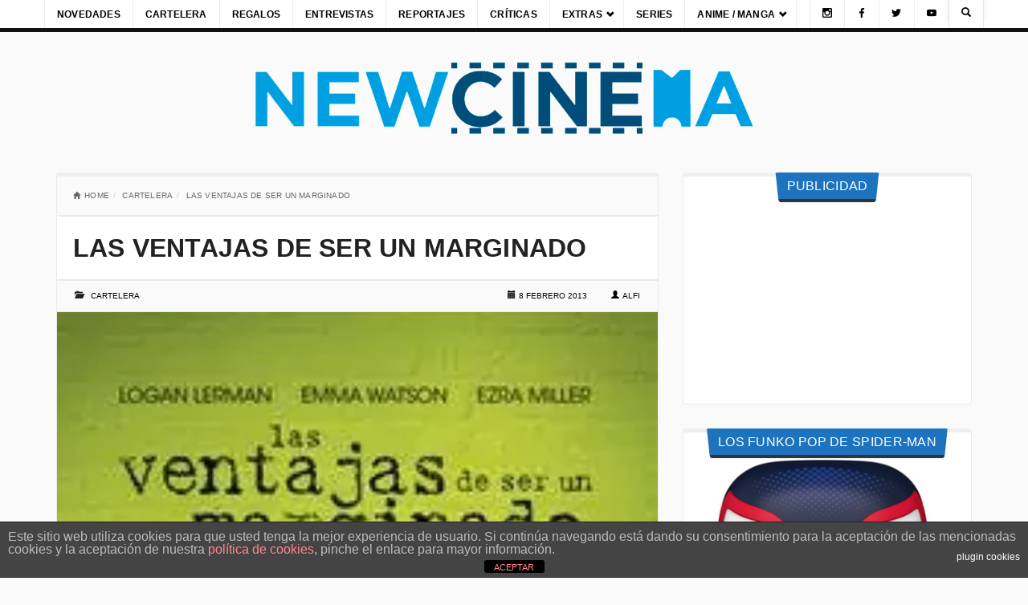

--- FILE ---
content_type: text/html; charset=UTF-8
request_url: https://newcinema.es/las-ventajas-de-ser-un-marginado
body_size: 45886
content:
<!DOCTYPE html><html lang="es" style="background:#fafafa"><head><meta charset="utf-8"><meta name="viewport" content="width=device-width"/><link rel="profile" href="https://gmpg.org/xfn/11"/><link rel="pingback" href="https://newcinema.es/xmlrpc.php"/><link rel="preconnect" href="https://www.googletagmanager.com"><link rel="preconnect" href="https://www.google-analytics.com"><link rel="preconnect" href="https://www.gstatic.com"> <link rel="preconnect" href="https://pagead2.googlesyndication.com"><link rel="preconnect" href="https://tpc.googlesyndication.com"> <meta property="fb:admins" content=""/><meta property="fb:app_id" content=""/><meta name='robots' content='index, follow, max-image-preview:large, max-snippet:-1, max-video-preview:-1'/> <style>img:is([sizes="auto" i],[sizes^="auto," i]){contain-intrinsic-size:3000px 1500px}</style> <title>Las ventajas de ser un marginado</title> <meta name="description" content="Charlie es un jóven académicamente precoz y muy poco sociable con el resto de sus compañeros, siempre distante, hasta que Sam y su hermanastro Patrick cuidaran de él."/> <link rel="canonical" href="https://newcinema.es/las-ventajas-de-ser-un-marginado"/> <meta property="og:locale" content="es_ES"/> <meta property="og:type" content="article"/> <meta property="og:title" content="Las ventajas de ser un marginado"/> <meta property="og:description" content="Charlie es un jóven académicamente precoz y muy poco sociable con el resto de sus compañeros, siempre distante, hasta que Sam y su hermanastro Patrick cuidaran de él."/> <meta property="og:url" content="https://newcinema.es/las-ventajas-de-ser-un-marginado"/> <meta property="og:site_name" content="Estrenos, Cine, Peliculas y mucho más"/> <meta property="article:publisher" content="https://www.facebook.com/NewCinema.es"/> <meta property="article:published_time" content="2013-02-08T09:56:41+00:00"/> <meta property="og:image" content="https://newcinema.es/imagenes/2013/02/Las-ventajas-de-ser-un-marginado_cartel_peli.jpg"/> <meta property="og:image:width" content="204"/> <meta property="og:image:height" content="291"/> <meta property="og:image:type" content="image/jpeg"/> <meta name="author" content="Alfi"/> <meta name="twitter:label1" content="Escrito por"/> <meta name="twitter:data1" content="Alfi"/> <script type="application/ld+json" class="yoast-schema-graph">{"@context":"https://schema.org","@graph":[{"@type":"Article","@id":"https://newcinema.es/las-ventajas-de-ser-un-marginado#article","isPartOf":{"@id":"https://newcinema.es/las-ventajas-de-ser-un-marginado"},"author":{"name":"Alfi","@id":"https://newcinema.es/#/schema/person/6622f9dae0492971bb1dba37e35b5a41"},"headline":"Las ventajas de ser un marginado","datePublished":"2013-02-08T09:56:41+00:00","mainEntityOfPage":{"@id":"https://newcinema.es/las-ventajas-de-ser-un-marginado"},"wordCount":100,"publisher":{"@id":"https://newcinema.es/#organization"},"image":{"@id":"https://newcinema.es/las-ventajas-de-ser-un-marginado#primaryimage"},"thumbnailUrl":"https://newcinema.es/imagenes/2013/02/Las-ventajas-de-ser-un-marginado_cartel_peli.jpg","keywords":["Cartelera","Dylan McDermott","Emma Watson","Estrenos","Ezra Miller","Joan Cusack","Las ventajas de ser un marginado","Logan Lerman","Mae Whitman","Michael Brook","Paul Rudd","Stephen Chbosky"],"articleSection":["Cartelera"],"inLanguage":"es"},{"@type":"WebPage","@id":"https://newcinema.es/las-ventajas-de-ser-un-marginado","url":"https://newcinema.es/las-ventajas-de-ser-un-marginado","name":"Las ventajas de ser un marginado","isPartOf":{"@id":"https://newcinema.es/#website"},"primaryImageOfPage":{"@id":"https://newcinema.es/las-ventajas-de-ser-un-marginado#primaryimage"},"image":{"@id":"https://newcinema.es/las-ventajas-de-ser-un-marginado#primaryimage"},"thumbnailUrl":"https://newcinema.es/imagenes/2013/02/Las-ventajas-de-ser-un-marginado_cartel_peli.jpg","datePublished":"2013-02-08T09:56:41+00:00","description":"Charlie es un jóven académicamente precoz y muy poco sociable con el resto de sus compañeros, siempre distante, hasta que Sam y su hermanastro Patrick cuidaran de él.","breadcrumb":{"@id":"https://newcinema.es/las-ventajas-de-ser-un-marginado#breadcrumb"},"inLanguage":"es","potentialAction":[{"@type":"ReadAction","target":["https://newcinema.es/las-ventajas-de-ser-un-marginado"]}]},{"@type":"ImageObject","inLanguage":"es","@id":"https://newcinema.es/las-ventajas-de-ser-un-marginado#primaryimage","url":"https://newcinema.es/imagenes/2013/02/Las-ventajas-de-ser-un-marginado_cartel_peli.jpg","contentUrl":"https://newcinema.es/imagenes/2013/02/Las-ventajas-de-ser-un-marginado_cartel_peli.jpg","width":204,"height":291},{"@type":"BreadcrumbList","@id":"https://newcinema.es/las-ventajas-de-ser-un-marginado#breadcrumb","itemListElement":[{"@type":"ListItem","position":1,"name":"Portada","item":"https://newcinema.es/"},{"@type":"ListItem","position":2,"name":"Las ventajas de ser un marginado"}]},{"@type":"WebSite","@id":"https://newcinema.es/#website","url":"https://newcinema.es/","name":"Estrenos, Cine, Peliculas y mucho más","description":"","publisher":{"@id":"https://newcinema.es/#organization"},"potentialAction":[{"@type":"SearchAction","target":{"@type":"EntryPoint","urlTemplate":"https://newcinema.es/?s={search_term_string}"},"query-input":{"@type":"PropertyValueSpecification","valueRequired":true,"valueName":"search_term_string"}}],"inLanguage":"es"},{"@type":"Organization","@id":"https://newcinema.es/#organization","name":"NEWCINEMA","alternateName":"NEWCINEMA","url":"https://newcinema.es/","logo":{"@type":"ImageObject","inLanguage":"es","@id":"https://newcinema.es/#/schema/logo/image/","url":"https://newcinema.es/imagenes/2019/12/newcinema-logo.png","contentUrl":"https://newcinema.es/imagenes/2019/12/newcinema-logo.png","width":1087,"height":165,"caption":"NEWCINEMA"},"image":{"@id":"https://newcinema.es/#/schema/logo/image/"},"sameAs":["https://www.facebook.com/NewCinema.es","https://x.com/NewCinema_es","https://www.instagram.com/newcinema_es/"]},{"@type":"Person","@id":"https://newcinema.es/#/schema/person/6622f9dae0492971bb1dba37e35b5a41","name":"Alfi","image":{"@type":"ImageObject","inLanguage":"es","@id":"https://newcinema.es/#/schema/person/image/","url":"https://secure.gravatar.com/avatar/96c176e75338618f80e8aebce1c75893d32c20eb31f20d689337c869d019916f?s=96&d=mm&r=g","contentUrl":"https://secure.gravatar.com/avatar/96c176e75338618f80e8aebce1c75893d32c20eb31f20d689337c869d019916f?s=96&d=mm&r=g","caption":"Alfi"},"description":"Diseñador e ilustrador, amante del séptimo arte, devorador de Bandas sonoras y de videojuegos, y un fiel servidor al Orden Jedi.","url":"https://newcinema.es/author/alfmarfez"}]}</script> <link rel='dns-prefetch' href='//fonts.googleapis.com'/><link rel="alternate" type="application/rss+xml" title="Estrenos, Cine, Peliculas y mucho más &raquo; Feed" href="https://newcinema.es/feed"/><link rel="alternate" type="application/rss+xml" title="Estrenos, Cine, Peliculas y mucho más &raquo; Feed de los comentarios" href="https://newcinema.es/comments/feed"/><meta property="og:image" content="https://newcinema.es/imagenes/2013/02/Las-ventajas-de-ser-un-marginado_cartel_peli.jpg"/><script type="text/javascript">window._wpemojiSettings={"baseUrl":"https:\/\/s.w.org\/images\/core\/emoji\/16.0.1\/72x72\/","ext":".png","svgUrl":"https:\/\/s.w.org\/images\/core\/emoji\/16.0.1\/svg\/","svgExt":".svg","source":{"concatemoji":"https:\/\/newcinema.es\/wp-includes\/js\/wp-emoji-release.min.js?ver=6.8.3"}};

!function(s,n){var o,i,e;function c(e){try{var t={supportTests:e,timestamp:(new Date).valueOf()};sessionStorage.setItem(o,JSON.stringify(t))}catch(e){}}function p(e,t,n){e.clearRect(0,0,e.canvas.width,e.canvas.height),e.fillText(t,0,0);var t=new Uint32Array(e.getImageData(0,0,e.canvas.width,e.canvas.height).data),a=(e.clearRect(0,0,e.canvas.width,e.canvas.height),e.fillText(n,0,0),new Uint32Array(e.getImageData(0,0,e.canvas.width,e.canvas.height).data));return t.every(function(e,t){return e===a[t]})}function u(e,t){e.clearRect(0,0,e.canvas.width,e.canvas.height),e.fillText(t,0,0);for(var n=e.getImageData(16,16,1,1),a=0;a<n.data.length;a++)if(0!==n.data[a])return!1;return!0}function f(e,t,n,a){switch(t){case"flag":return n(e,"\ud83c\udff3\ufe0f\u200d\u26a7\ufe0f","\ud83c\udff3\ufe0f\u200b\u26a7\ufe0f")?!1:!n(e,"\ud83c\udde8\ud83c\uddf6","\ud83c\udde8\u200b\ud83c\uddf6")&&!n(e,"\ud83c\udff4\udb40\udc67\udb40\udc62\udb40\udc65\udb40\udc6e\udb40\udc67\udb40\udc7f","\ud83c\udff4\u200b\udb40\udc67\u200b\udb40\udc62\u200b\udb40\udc65\u200b\udb40\udc6e\u200b\udb40\udc67\u200b\udb40\udc7f");case"emoji":return!a(e,"\ud83e\udedf")}return!1}function g(e,t,n,a){var r="undefined"!=typeof WorkerGlobalScope&&self instanceof WorkerGlobalScope?new OffscreenCanvas(300,150):s.createElement("canvas"),o=r.getContext("2d",{willReadFrequently:!0}),i=(o.textBaseline="top",o.font="600 32px Arial",{});return e.forEach(function(e){i[e]=t(o,e,n,a)}),i}function t(e){var t=s.createElement("script");t.src=e,t.defer=!0,s.head.appendChild(t)}"undefined"!=typeof Promise&&(o="wpEmojiSettingsSupports",i=["flag","emoji"],n.supports={everything:!0,everythingExceptFlag:!0},e=new Promise(function(e){s.addEventListener("DOMContentLoaded",e,{once:!0})}),new Promise(function(t){var n=function(){try{var e=JSON.parse(sessionStorage.getItem(o));if("object"==typeof e&&"number"==typeof e.timestamp&&(new Date).valueOf()<e.timestamp+604800&&"object"==typeof e.supportTests)return e.supportTests}catch(e){}return null}();if(!n){if("undefined"!=typeof Worker&&"undefined"!=typeof OffscreenCanvas&&"undefined"!=typeof URL&&URL.createObjectURL&&"undefined"!=typeof Blob)try{var e="postMessage("+g.toString()+"("+[JSON.stringify(i),f.toString(),p.toString(),u.toString()].join(",")+"));",a=new Blob([e],{type:"text/javascript"}),r=new Worker(URL.createObjectURL(a),{name:"wpTestEmojiSupports"});return void(r.onmessage=function(e){c(n=e.data),r.terminate(),t(n)})}catch(e){}c(n=g(i,f,p,u))}t(n)}).then(function(e){for(var t in e)n.supports[t]=e[t],n.supports.everything=n.supports.everything&&n.supports[t],"flag"!==t&&(n.supports.everythingExceptFlag=n.supports.everythingExceptFlag&&n.supports[t]);n.supports.everythingExceptFlag=n.supports.everythingExceptFlag&&!n.supports.flag,n.DOMReady=!1,n.readyCallback=function(){n.DOMReady=!0}}).then(function(){return e}).then(function(){var e;n.supports.everything||(n.readyCallback(),(e=n.source||{}).concatemoji?t(e.concatemoji):e.wpemoji&&e.twemoji&&(t(e.twemoji),t(e.wpemoji)))}))}((window,document),window._wpemojiSettings);</script><style id="wp-emoji-styles-inline-css">img.wp-smiley,img.emoji{display:inline !important;border:none !important;box-shadow:none !important;height:1em !important;width:1em !important;margin:0 0.07em !important;vertical-align:-0.1em !important;background:none !important;padding:0 !important;}</style><style data-phast-original-src="https://newcinema.es/wp-includes/css/dist/block-library/style.min.css?ver=6.8.3" data-phast-params='{"ref":"a2rcAtGGNp4"}'>@charset "UTF-8";.wp-block-audio :where(figcaption){margin-bottom:1em;margin-top:.5em}:where(.wp-block-button__link){border-radius:9999px;box-shadow:none;padding:calc(.667em + 2px) calc(1.333em + 2px);text-decoration:none}.wp-block-button[style*=text-decoration] .wp-block-button__link{text-decoration:inherit}:root :where(.wp-block-button .wp-block-button__link.is-style-outline),:root :where(.wp-block-button.is-style-outline>.wp-block-button__link){border:2px solid;padding:.667em 1.333em}:root :where(.wp-block-button .wp-block-button__link.is-style-outline:not(.has-text-color)),:root :where(.wp-block-button.is-style-outline>.wp-block-button__link:not(.has-text-color)){color:currentColor}:root :where(.wp-block-button .wp-block-button__link.is-style-outline:not(.has-background)),:root :where(.wp-block-button.is-style-outline>.wp-block-button__link:not(.has-background)){background-color:initial;background-image:none}.wp-block-buttons:not(.is-content-justification-space-between,.is-content-justification-right,.is-content-justification-left,.is-content-justification-center) .wp-block-button.aligncenter{margin-left:auto;margin-right:auto;width:100%}.wp-block-buttons[style*=text-decoration] .wp-block-button,.wp-block-buttons[style*=text-decoration] .wp-block-button__link{text-decoration:inherit}.wp-block-calendar table:where(:not(.has-text-color)){color:#40464d}.wp-block-calendar table:where(:not(.has-text-color)) td,.wp-block-calendar table:where(:not(.has-text-color)) th{border-color:#ddd}:where(.wp-block-calendar table:not(.has-background) th){background:#ddd}@media (max-width:781px){.wp-block-columns:not(.is-not-stacked-on-mobile)>.wp-block-column{flex-basis:100%!important}}@media (min-width:782px){.wp-block-columns:not(.is-not-stacked-on-mobile)>.wp-block-column{flex-basis:0;flex-grow:1}.wp-block-columns:not(.is-not-stacked-on-mobile)>.wp-block-column[style*=flex-basis]{flex-grow:0}}.wp-block-columns.is-not-stacked-on-mobile>.wp-block-column[style*=flex-basis]{flex-grow:0}:where(.wp-block-columns){margin-bottom:1.75em}:where(.wp-block-columns.has-background){padding:1.25em 2.375em}.wp-block-post-comments .comment-form input:not([type=submit]):not([type=checkbox]),.wp-block-post-comments .comment-form textarea{box-sizing:border-box;display:block;width:100%}.wp-block-post-comments .comment-reply-title :where(small){font-size:var(--wp--preset--font-size--medium,smaller);margin-left:.5em}.wp-block-post-comments input:not([type=submit]),.wp-block-post-comments textarea{border:1px solid #949494;font-family:inherit;font-size:1em}.wp-block-post-comments input:not([type=submit]):not([type=checkbox]),.wp-block-post-comments textarea{padding:calc(.667em + 2px)}:where(.wp-block-post-comments input[type=submit]){border:none}.wp-block-comments-pagination .wp-block-comments-pagination-previous-arrow:not(.is-arrow-chevron){transform:scaleX(1)}.wp-block-comments-pagination .wp-block-comments-pagination-next-arrow:not(.is-arrow-chevron){transform:scaleX(1)}.wp-block-cover .has-background-dim:not([class*=-background-color]),.wp-block-cover-image .has-background-dim:not([class*=-background-color]),.wp-block-cover-image.has-background-dim:not([class*=-background-color]),.wp-block-cover.has-background-dim:not([class*=-background-color]){background-color:#000}.wp-block-cover .wp-block-cover__background,.wp-block-cover .wp-block-cover__gradient-background,.wp-block-cover-image .wp-block-cover__background,.wp-block-cover-image .wp-block-cover__gradient-background,.wp-block-cover-image.has-background-dim:not(.has-background-gradient):before,.wp-block-cover.has-background-dim:not(.has-background-gradient):before{bottom:0;left:0;opacity:.5;position:absolute;right:0;top:0}.wp-block-cover-image.has-background-dim.has-background-dim-10 .wp-block-cover__background,.wp-block-cover-image.has-background-dim.has-background-dim-10 .wp-block-cover__gradient-background,.wp-block-cover-image.has-background-dim.has-background-dim-10:not(.has-background-gradient):before,.wp-block-cover.has-background-dim.has-background-dim-10 .wp-block-cover__background,.wp-block-cover.has-background-dim.has-background-dim-10 .wp-block-cover__gradient-background,.wp-block-cover.has-background-dim.has-background-dim-10:not(.has-background-gradient):before{opacity:.1}.wp-block-cover-image.has-background-dim.has-background-dim-20 .wp-block-cover__background,.wp-block-cover-image.has-background-dim.has-background-dim-20 .wp-block-cover__gradient-background,.wp-block-cover-image.has-background-dim.has-background-dim-20:not(.has-background-gradient):before,.wp-block-cover.has-background-dim.has-background-dim-20 .wp-block-cover__background,.wp-block-cover.has-background-dim.has-background-dim-20 .wp-block-cover__gradient-background,.wp-block-cover.has-background-dim.has-background-dim-20:not(.has-background-gradient):before{opacity:.2}.wp-block-cover-image.has-background-dim.has-background-dim-30 .wp-block-cover__background,.wp-block-cover-image.has-background-dim.has-background-dim-30 .wp-block-cover__gradient-background,.wp-block-cover-image.has-background-dim.has-background-dim-30:not(.has-background-gradient):before,.wp-block-cover.has-background-dim.has-background-dim-30 .wp-block-cover__background,.wp-block-cover.has-background-dim.has-background-dim-30 .wp-block-cover__gradient-background,.wp-block-cover.has-background-dim.has-background-dim-30:not(.has-background-gradient):before{opacity:.3}.wp-block-cover-image.has-background-dim.has-background-dim-40 .wp-block-cover__background,.wp-block-cover-image.has-background-dim.has-background-dim-40 .wp-block-cover__gradient-background,.wp-block-cover-image.has-background-dim.has-background-dim-40:not(.has-background-gradient):before,.wp-block-cover.has-background-dim.has-background-dim-40 .wp-block-cover__background,.wp-block-cover.has-background-dim.has-background-dim-40 .wp-block-cover__gradient-background,.wp-block-cover.has-background-dim.has-background-dim-40:not(.has-background-gradient):before{opacity:.4}.wp-block-cover-image.has-background-dim.has-background-dim-50 .wp-block-cover__background,.wp-block-cover-image.has-background-dim.has-background-dim-50 .wp-block-cover__gradient-background,.wp-block-cover-image.has-background-dim.has-background-dim-50:not(.has-background-gradient):before,.wp-block-cover.has-background-dim.has-background-dim-50 .wp-block-cover__background,.wp-block-cover.has-background-dim.has-background-dim-50 .wp-block-cover__gradient-background,.wp-block-cover.has-background-dim.has-background-dim-50:not(.has-background-gradient):before{opacity:.5}.wp-block-cover-image.has-background-dim.has-background-dim-60 .wp-block-cover__background,.wp-block-cover-image.has-background-dim.has-background-dim-60 .wp-block-cover__gradient-background,.wp-block-cover-image.has-background-dim.has-background-dim-60:not(.has-background-gradient):before,.wp-block-cover.has-background-dim.has-background-dim-60 .wp-block-cover__background,.wp-block-cover.has-background-dim.has-background-dim-60 .wp-block-cover__gradient-background,.wp-block-cover.has-background-dim.has-background-dim-60:not(.has-background-gradient):before{opacity:.6}.wp-block-cover-image.has-background-dim.has-background-dim-70 .wp-block-cover__background,.wp-block-cover-image.has-background-dim.has-background-dim-70 .wp-block-cover__gradient-background,.wp-block-cover-image.has-background-dim.has-background-dim-70:not(.has-background-gradient):before,.wp-block-cover.has-background-dim.has-background-dim-70 .wp-block-cover__background,.wp-block-cover.has-background-dim.has-background-dim-70 .wp-block-cover__gradient-background,.wp-block-cover.has-background-dim.has-background-dim-70:not(.has-background-gradient):before{opacity:.7}.wp-block-cover-image.has-background-dim.has-background-dim-80 .wp-block-cover__background,.wp-block-cover-image.has-background-dim.has-background-dim-80 .wp-block-cover__gradient-background,.wp-block-cover-image.has-background-dim.has-background-dim-80:not(.has-background-gradient):before,.wp-block-cover.has-background-dim.has-background-dim-80 .wp-block-cover__background,.wp-block-cover.has-background-dim.has-background-dim-80 .wp-block-cover__gradient-background,.wp-block-cover.has-background-dim.has-background-dim-80:not(.has-background-gradient):before{opacity:.8}.wp-block-cover-image.has-background-dim.has-background-dim-90 .wp-block-cover__background,.wp-block-cover-image.has-background-dim.has-background-dim-90 .wp-block-cover__gradient-background,.wp-block-cover-image.has-background-dim.has-background-dim-90:not(.has-background-gradient):before,.wp-block-cover.has-background-dim.has-background-dim-90 .wp-block-cover__background,.wp-block-cover.has-background-dim.has-background-dim-90 .wp-block-cover__gradient-background,.wp-block-cover.has-background-dim.has-background-dim-90:not(.has-background-gradient):before{opacity:.9}.wp-block-cover-image.has-background-dim.has-background-dim-100 .wp-block-cover__background,.wp-block-cover-image.has-background-dim.has-background-dim-100 .wp-block-cover__gradient-background,.wp-block-cover-image.has-background-dim.has-background-dim-100:not(.has-background-gradient):before,.wp-block-cover.has-background-dim.has-background-dim-100 .wp-block-cover__background,.wp-block-cover.has-background-dim.has-background-dim-100 .wp-block-cover__gradient-background,.wp-block-cover.has-background-dim.has-background-dim-100:not(.has-background-gradient):before{opacity:1}@supports (-webkit-touch-callout:inherit){}:where(.wp-block-cover-image:not(.has-text-color)),:where(.wp-block-cover:not(.has-text-color)){color:#fff}:where(.wp-block-cover-image.is-light:not(.has-text-color)),:where(.wp-block-cover.is-light:not(.has-text-color)){color:#000}:root :where(.wp-block-cover h1:not(.has-text-color)),:root :where(.wp-block-cover h2:not(.has-text-color)),:root :where(.wp-block-cover h3:not(.has-text-color)),:root :where(.wp-block-cover h4:not(.has-text-color)),:root :where(.wp-block-cover h5:not(.has-text-color)),:root :where(.wp-block-cover h6:not(.has-text-color)),:root :where(.wp-block-cover p:not(.has-text-color)){color:inherit}body:not(.editor-styles-wrapper) .wp-block-cover:not(.wp-block-cover:has(.wp-block-cover__background+.wp-block-cover__inner-container)) .wp-block-cover__image-background,body:not(.editor-styles-wrapper) .wp-block-cover:not(.wp-block-cover:has(.wp-block-cover__background+.wp-block-cover__inner-container)) .wp-block-cover__video-background{z-index:0}body:not(.editor-styles-wrapper) .wp-block-cover:not(.wp-block-cover:has(.wp-block-cover__background+.wp-block-cover__inner-container)) .wp-block-cover__background,body:not(.editor-styles-wrapper) .wp-block-cover:not(.wp-block-cover:has(.wp-block-cover__background+.wp-block-cover__inner-container)) .wp-block-cover__gradient-background,body:not(.editor-styles-wrapper) .wp-block-cover:not(.wp-block-cover:has(.wp-block-cover__background+.wp-block-cover__inner-container)) .wp-block-cover__inner-container,body:not(.editor-styles-wrapper) .wp-block-cover:not(.wp-block-cover:has(.wp-block-cover__background+.wp-block-cover__inner-container)).has-background-dim:not(.has-background-gradient):before{z-index:1}.has-modal-open body:not(.editor-styles-wrapper) .wp-block-cover:not(.wp-block-cover:has(.wp-block-cover__background+.wp-block-cover__inner-container)) .wp-block-cover__inner-container{z-index:auto}.wp-block-embed.alignleft,.wp-block-embed.alignright,.wp-block[data-align=left]>[data-type="core/embed"],.wp-block[data-align=right]>[data-type="core/embed"]{max-width:360px;width:100%}.wp-block-embed.alignleft .wp-block-embed__wrapper,.wp-block-embed.alignright .wp-block-embed__wrapper,.wp-block[data-align=left]>[data-type="core/embed"] .wp-block-embed__wrapper,.wp-block[data-align=right]>[data-type="core/embed"] .wp-block-embed__wrapper{min-width:280px}.wp-block-embed :where(figcaption){margin-bottom:1em;margin-top:.5em}.wp-block-file:not(.wp-element-button){font-size:.8em}:where(.wp-block-file){margin-bottom:1.5em}:where(.wp-block-file__button){border-radius:2em;display:inline-block;padding:.5em 1em}:where(.wp-block-file__button):is(a):active,:where(.wp-block-file__button):is(a):focus,:where(.wp-block-file__button):is(a):hover,:where(.wp-block-file__button):is(a):visited{box-shadow:none;color:#fff;opacity:.85;text-decoration:none}.wp-block-form-input__label:has(input[type=checkbox]){flex-direction:row;width:fit-content}.wp-block-form-input__label:has(input[type=checkbox]) .wp-block-form-input__label-content{margin:0}.wp-block-form-input__label:has(.wp-block-form-input__label-content+input[type=checkbox]){flex-direction:row-reverse}.wp-block-form-input__input[type=date],.wp-block-form-input__input[type=datetime-local],.wp-block-form-input__input[type=datetime],.wp-block-form-input__input[type=email],.wp-block-form-input__input[type=month],.wp-block-form-input__input[type=number],.wp-block-form-input__input[type=password],.wp-block-form-input__input[type=search],.wp-block-form-input__input[type=tel],.wp-block-form-input__input[type=text],.wp-block-form-input__input[type=time],.wp-block-form-input__input[type=url],.wp-block-form-input__input[type=week]{border:1px solid;line-height:2;min-height:2em}.blocks-gallery-grid:not(.has-nested-images),.wp-block-gallery:not(.has-nested-images){display:flex;flex-wrap:wrap;list-style-type:none;margin:0;padding:0}.blocks-gallery-grid:not(.has-nested-images) .blocks-gallery-image,.blocks-gallery-grid:not(.has-nested-images) .blocks-gallery-item,.wp-block-gallery:not(.has-nested-images) .blocks-gallery-image,.wp-block-gallery:not(.has-nested-images) .blocks-gallery-item{display:flex;flex-direction:column;flex-grow:1;justify-content:center;margin:0 1em 1em 0;position:relative;width:calc(50% - 1em)}.blocks-gallery-grid:not(.has-nested-images) .blocks-gallery-image:nth-of-type(2n),.blocks-gallery-grid:not(.has-nested-images) .blocks-gallery-item:nth-of-type(2n),.wp-block-gallery:not(.has-nested-images) .blocks-gallery-image:nth-of-type(2n),.wp-block-gallery:not(.has-nested-images) .blocks-gallery-item:nth-of-type(2n){margin-right:0}.blocks-gallery-grid:not(.has-nested-images) .blocks-gallery-image figure,.blocks-gallery-grid:not(.has-nested-images) .blocks-gallery-item figure,.wp-block-gallery:not(.has-nested-images) .blocks-gallery-image figure,.wp-block-gallery:not(.has-nested-images) .blocks-gallery-item figure{align-items:flex-end;display:flex;height:100%;justify-content:flex-start;margin:0}.blocks-gallery-grid:not(.has-nested-images) .blocks-gallery-image img,.blocks-gallery-grid:not(.has-nested-images) .blocks-gallery-item img,.wp-block-gallery:not(.has-nested-images) .blocks-gallery-image img,.wp-block-gallery:not(.has-nested-images) .blocks-gallery-item img{display:block;height:auto;max-width:100%;width:auto}.blocks-gallery-grid:not(.has-nested-images) .blocks-gallery-image figcaption,.blocks-gallery-grid:not(.has-nested-images) .blocks-gallery-item figcaption,.wp-block-gallery:not(.has-nested-images) .blocks-gallery-image figcaption,.wp-block-gallery:not(.has-nested-images) .blocks-gallery-item figcaption{background:linear-gradient(0deg,#000000b3,#0000004d 70%,#0000);bottom:0;box-sizing:border-box;color:#fff;font-size:.8em;margin:0;max-height:100%;overflow:auto;padding:3em .77em .7em;position:absolute;text-align:center;width:100%;z-index:2}.blocks-gallery-grid:not(.has-nested-images) .blocks-gallery-image figcaption img,.blocks-gallery-grid:not(.has-nested-images) .blocks-gallery-item figcaption img,.wp-block-gallery:not(.has-nested-images) .blocks-gallery-image figcaption img,.wp-block-gallery:not(.has-nested-images) .blocks-gallery-item figcaption img{display:inline}.blocks-gallery-grid:not(.has-nested-images) figcaption,.wp-block-gallery:not(.has-nested-images) figcaption{flex-grow:1}.blocks-gallery-grid:not(.has-nested-images).is-cropped .blocks-gallery-image a,.blocks-gallery-grid:not(.has-nested-images).is-cropped .blocks-gallery-image img,.blocks-gallery-grid:not(.has-nested-images).is-cropped .blocks-gallery-item a,.blocks-gallery-grid:not(.has-nested-images).is-cropped .blocks-gallery-item img,.wp-block-gallery:not(.has-nested-images).is-cropped .blocks-gallery-image a,.wp-block-gallery:not(.has-nested-images).is-cropped .blocks-gallery-image img,.wp-block-gallery:not(.has-nested-images).is-cropped .blocks-gallery-item a,.wp-block-gallery:not(.has-nested-images).is-cropped .blocks-gallery-item img{flex:1;height:100%;object-fit:cover;width:100%}.blocks-gallery-grid:not(.has-nested-images).columns-1 .blocks-gallery-image,.blocks-gallery-grid:not(.has-nested-images).columns-1 .blocks-gallery-item,.wp-block-gallery:not(.has-nested-images).columns-1 .blocks-gallery-image,.wp-block-gallery:not(.has-nested-images).columns-1 .blocks-gallery-item{margin-right:0;width:100%}@media (min-width:600px){.blocks-gallery-grid:not(.has-nested-images).columns-3 .blocks-gallery-image,.blocks-gallery-grid:not(.has-nested-images).columns-3 .blocks-gallery-item,.wp-block-gallery:not(.has-nested-images).columns-3 .blocks-gallery-image,.wp-block-gallery:not(.has-nested-images).columns-3 .blocks-gallery-item{margin-right:1em;width:calc(33.33333% - .66667em)}.blocks-gallery-grid:not(.has-nested-images).columns-4 .blocks-gallery-image,.blocks-gallery-grid:not(.has-nested-images).columns-4 .blocks-gallery-item,.wp-block-gallery:not(.has-nested-images).columns-4 .blocks-gallery-image,.wp-block-gallery:not(.has-nested-images).columns-4 .blocks-gallery-item{margin-right:1em;width:calc(25% - .75em)}.blocks-gallery-grid:not(.has-nested-images).columns-5 .blocks-gallery-image,.blocks-gallery-grid:not(.has-nested-images).columns-5 .blocks-gallery-item,.wp-block-gallery:not(.has-nested-images).columns-5 .blocks-gallery-image,.wp-block-gallery:not(.has-nested-images).columns-5 .blocks-gallery-item{margin-right:1em;width:calc(20% - .8em)}.blocks-gallery-grid:not(.has-nested-images).columns-6 .blocks-gallery-image,.blocks-gallery-grid:not(.has-nested-images).columns-6 .blocks-gallery-item,.wp-block-gallery:not(.has-nested-images).columns-6 .blocks-gallery-image,.wp-block-gallery:not(.has-nested-images).columns-6 .blocks-gallery-item{margin-right:1em;width:calc(16.66667% - .83333em)}.blocks-gallery-grid:not(.has-nested-images).columns-7 .blocks-gallery-image,.blocks-gallery-grid:not(.has-nested-images).columns-7 .blocks-gallery-item,.wp-block-gallery:not(.has-nested-images).columns-7 .blocks-gallery-image,.wp-block-gallery:not(.has-nested-images).columns-7 .blocks-gallery-item{margin-right:1em;width:calc(14.28571% - .85714em)}.blocks-gallery-grid:not(.has-nested-images).columns-8 .blocks-gallery-image,.blocks-gallery-grid:not(.has-nested-images).columns-8 .blocks-gallery-item,.wp-block-gallery:not(.has-nested-images).columns-8 .blocks-gallery-image,.wp-block-gallery:not(.has-nested-images).columns-8 .blocks-gallery-item{margin-right:1em;width:calc(12.5% - .875em)}.blocks-gallery-grid:not(.has-nested-images).columns-1 .blocks-gallery-image:nth-of-type(1n),.blocks-gallery-grid:not(.has-nested-images).columns-1 .blocks-gallery-item:nth-of-type(1n),.blocks-gallery-grid:not(.has-nested-images).columns-2 .blocks-gallery-image:nth-of-type(2n),.blocks-gallery-grid:not(.has-nested-images).columns-2 .blocks-gallery-item:nth-of-type(2n),.blocks-gallery-grid:not(.has-nested-images).columns-3 .blocks-gallery-image:nth-of-type(3n),.blocks-gallery-grid:not(.has-nested-images).columns-3 .blocks-gallery-item:nth-of-type(3n),.blocks-gallery-grid:not(.has-nested-images).columns-4 .blocks-gallery-image:nth-of-type(4n),.blocks-gallery-grid:not(.has-nested-images).columns-4 .blocks-gallery-item:nth-of-type(4n),.blocks-gallery-grid:not(.has-nested-images).columns-5 .blocks-gallery-image:nth-of-type(5n),.blocks-gallery-grid:not(.has-nested-images).columns-5 .blocks-gallery-item:nth-of-type(5n),.blocks-gallery-grid:not(.has-nested-images).columns-6 .blocks-gallery-image:nth-of-type(6n),.blocks-gallery-grid:not(.has-nested-images).columns-6 .blocks-gallery-item:nth-of-type(6n),.blocks-gallery-grid:not(.has-nested-images).columns-7 .blocks-gallery-image:nth-of-type(7n),.blocks-gallery-grid:not(.has-nested-images).columns-7 .blocks-gallery-item:nth-of-type(7n),.blocks-gallery-grid:not(.has-nested-images).columns-8 .blocks-gallery-image:nth-of-type(8n),.blocks-gallery-grid:not(.has-nested-images).columns-8 .blocks-gallery-item:nth-of-type(8n),.wp-block-gallery:not(.has-nested-images).columns-1 .blocks-gallery-image:nth-of-type(1n),.wp-block-gallery:not(.has-nested-images).columns-1 .blocks-gallery-item:nth-of-type(1n),.wp-block-gallery:not(.has-nested-images).columns-2 .blocks-gallery-image:nth-of-type(2n),.wp-block-gallery:not(.has-nested-images).columns-2 .blocks-gallery-item:nth-of-type(2n),.wp-block-gallery:not(.has-nested-images).columns-3 .blocks-gallery-image:nth-of-type(3n),.wp-block-gallery:not(.has-nested-images).columns-3 .blocks-gallery-item:nth-of-type(3n),.wp-block-gallery:not(.has-nested-images).columns-4 .blocks-gallery-image:nth-of-type(4n),.wp-block-gallery:not(.has-nested-images).columns-4 .blocks-gallery-item:nth-of-type(4n),.wp-block-gallery:not(.has-nested-images).columns-5 .blocks-gallery-image:nth-of-type(5n),.wp-block-gallery:not(.has-nested-images).columns-5 .blocks-gallery-item:nth-of-type(5n),.wp-block-gallery:not(.has-nested-images).columns-6 .blocks-gallery-image:nth-of-type(6n),.wp-block-gallery:not(.has-nested-images).columns-6 .blocks-gallery-item:nth-of-type(6n),.wp-block-gallery:not(.has-nested-images).columns-7 .blocks-gallery-image:nth-of-type(7n),.wp-block-gallery:not(.has-nested-images).columns-7 .blocks-gallery-item:nth-of-type(7n),.wp-block-gallery:not(.has-nested-images).columns-8 .blocks-gallery-image:nth-of-type(8n),.wp-block-gallery:not(.has-nested-images).columns-8 .blocks-gallery-item:nth-of-type(8n){margin-right:0}}.blocks-gallery-grid:not(.has-nested-images) .blocks-gallery-image:last-child,.blocks-gallery-grid:not(.has-nested-images) .blocks-gallery-item:last-child,.wp-block-gallery:not(.has-nested-images) .blocks-gallery-image:last-child,.wp-block-gallery:not(.has-nested-images) .blocks-gallery-item:last-child{margin-right:0}.blocks-gallery-grid:not(.has-nested-images).alignleft,.blocks-gallery-grid:not(.has-nested-images).alignright,.wp-block-gallery:not(.has-nested-images).alignleft,.wp-block-gallery:not(.has-nested-images).alignright{max-width:420px;width:100%}.blocks-gallery-grid:not(.has-nested-images).aligncenter .blocks-gallery-item figure,.wp-block-gallery:not(.has-nested-images).aligncenter .blocks-gallery-item figure{justify-content:center}.wp-block-gallery:not(.is-cropped) .blocks-gallery-item{align-self:flex-start}.wp-block-gallery.has-nested-images figure.wp-block-image:not(#individual-image){margin:0;width:calc(50% - var(--wp--style--unstable-gallery-gap,16px)/2)}.wp-block-gallery.has-nested-images figure.wp-block-image figcaption,.wp-block-gallery.has-nested-images figure.wp-block-image:has(figcaption):before{bottom:0;left:0;max-height:100%;position:absolute;right:0}.wp-block-gallery.has-nested-images figure.wp-block-image:has(figcaption):before{-webkit-backdrop-filter:blur(3px);backdrop-filter:blur(3px);content:"";height:100%;-webkit-mask-image:linear-gradient(0deg,#000 20%,#0000);mask-image:linear-gradient(0deg,#000 20%,#0000);max-height:40%}.wp-block-gallery.has-nested-images:not(.is-cropped) figure.wp-block-image:not(#individual-image){margin-bottom:auto;margin-top:0}.wp-block-gallery.has-nested-images.is-cropped figure.wp-block-image:not(#individual-image){align-self:inherit}.wp-block-gallery.has-nested-images.is-cropped figure.wp-block-image:not(#individual-image)>a,.wp-block-gallery.has-nested-images.is-cropped figure.wp-block-image:not(#individual-image)>div:not(.components-drop-zone){display:flex}.wp-block-gallery.has-nested-images.is-cropped figure.wp-block-image:not(#individual-image) a,.wp-block-gallery.has-nested-images.is-cropped figure.wp-block-image:not(#individual-image) img{flex:1 0 0%;height:100%;object-fit:cover;width:100%}.wp-block-gallery.has-nested-images.columns-1 figure.wp-block-image:not(#individual-image){width:100%}@media (min-width:600px){.wp-block-gallery.has-nested-images.columns-3 figure.wp-block-image:not(#individual-image){width:calc(33.33333% - var(--wp--style--unstable-gallery-gap,16px)*.66667)}.wp-block-gallery.has-nested-images.columns-4 figure.wp-block-image:not(#individual-image){width:calc(25% - var(--wp--style--unstable-gallery-gap,16px)*.75)}.wp-block-gallery.has-nested-images.columns-5 figure.wp-block-image:not(#individual-image){width:calc(20% - var(--wp--style--unstable-gallery-gap,16px)*.8)}.wp-block-gallery.has-nested-images.columns-6 figure.wp-block-image:not(#individual-image){width:calc(16.66667% - var(--wp--style--unstable-gallery-gap,16px)*.83333)}.wp-block-gallery.has-nested-images.columns-7 figure.wp-block-image:not(#individual-image){width:calc(14.28571% - var(--wp--style--unstable-gallery-gap,16px)*.85714)}.wp-block-gallery.has-nested-images.columns-8 figure.wp-block-image:not(#individual-image){width:calc(12.5% - var(--wp--style--unstable-gallery-gap,16px)*.875)}.wp-block-gallery.has-nested-images.columns-default figure.wp-block-image:not(#individual-image){width:calc(33.33% - var(--wp--style--unstable-gallery-gap,16px)*.66667)}.wp-block-gallery.has-nested-images.columns-default figure.wp-block-image:not(#individual-image):first-child:nth-last-child(2),.wp-block-gallery.has-nested-images.columns-default figure.wp-block-image:not(#individual-image):first-child:nth-last-child(2)~figure.wp-block-image:not(#individual-image){width:calc(50% - var(--wp--style--unstable-gallery-gap,16px)*.5)}.wp-block-gallery.has-nested-images.columns-default figure.wp-block-image:not(#individual-image):first-child:last-child{width:100%}}:where(.wp-block-group.wp-block-group-is-layout-constrained){position:relative}h1.has-text-align-left[style*=writing-mode]:where([style*=vertical-lr]),h1.has-text-align-right[style*=writing-mode]:where([style*=vertical-rl]),h2.has-text-align-left[style*=writing-mode]:where([style*=vertical-lr]),h2.has-text-align-right[style*=writing-mode]:where([style*=vertical-rl]),h3.has-text-align-left[style*=writing-mode]:where([style*=vertical-lr]),h3.has-text-align-right[style*=writing-mode]:where([style*=vertical-rl]),h4.has-text-align-left[style*=writing-mode]:where([style*=vertical-lr]),h4.has-text-align-right[style*=writing-mode]:where([style*=vertical-rl]),h5.has-text-align-left[style*=writing-mode]:where([style*=vertical-lr]),h5.has-text-align-right[style*=writing-mode]:where([style*=vertical-rl]),h6.has-text-align-left[style*=writing-mode]:where([style*=vertical-lr]),h6.has-text-align-right[style*=writing-mode]:where([style*=vertical-rl]){rotate:180deg}.wp-block-image[style*=border-radius] img,.wp-block-image[style*=border-radius]>a{border-radius:inherit}.wp-block-image :where(figcaption){margin-bottom:1em;margin-top:.5em}@supports ((-webkit-mask-image:none) or (mask-image:none)) or (-webkit-mask-image:none){}:root :where(.wp-block-image.is-style-rounded img,.wp-block-image .is-style-rounded img){border-radius:9999px}.wp-lightbox-container button:focus,.wp-lightbox-container button:hover,.wp-lightbox-container button:not(:hover):not(:active):not(.has-background){background-color:#5a5a5a40;border:none}.wp-lightbox-overlay .close-button:focus,.wp-lightbox-overlay .close-button:hover,.wp-lightbox-overlay .close-button:not(:hover):not(:active):not(.has-background){background:none;border:none}@media not (prefers-reduced-motion){.wp-lightbox-overlay.show-closing-animation:not(.active){animation:turn-off-visibility .35s both}.wp-lightbox-overlay.show-closing-animation:not(.active) img{animation:turn-off-visibility .25s both}.wp-lightbox-overlay.zoom.show-closing-animation:not(.active){animation:none}.wp-lightbox-overlay.zoom.show-closing-animation:not(.active) .lightbox-image-container{animation:lightbox-zoom-out .4s}.wp-lightbox-overlay.zoom.show-closing-animation:not(.active) .lightbox-image-container img{animation:none}.wp-lightbox-overlay.zoom.show-closing-animation:not(.active) .scrim{animation:turn-off-visibility .4s forwards}}@keyframes show-content-image{0%{visibility:hidden}99%{visibility:hidden}to{visibility:visible}}@keyframes turn-on-visibility{0%{opacity:0}to{opacity:1}}@keyframes turn-off-visibility{0%{opacity:1;visibility:visible}99%{opacity:0;visibility:visible}to{opacity:0;visibility:hidden}}@keyframes lightbox-zoom-in{0%{transform:translate(calc((-100vw + var(--wp--lightbox-scrollbar-width))/2 + var(--wp--lightbox-initial-left-position)),calc(-50vh + var(--wp--lightbox-initial-top-position))) scale(var(--wp--lightbox-scale))}to{transform:translate(-50%,-50%) scale(1)}}@keyframes lightbox-zoom-out{0%{transform:translate(-50%,-50%) scale(1);visibility:visible}99%{visibility:visible}to{transform:translate(calc((-100vw + var(--wp--lightbox-scrollbar-width))/2 + var(--wp--lightbox-initial-left-position)),calc(-50vh + var(--wp--lightbox-initial-top-position))) scale(var(--wp--lightbox-scale));visibility:hidden}}:where(.wp-block-latest-comments:not([style*=line-height] .wp-block-latest-comments__comment)){line-height:1.1}:where(.wp-block-latest-comments:not([style*=line-height] .wp-block-latest-comments__comment-excerpt p)){line-height:1.8}.has-dates :where(.wp-block-latest-comments:not([style*=line-height])),.has-excerpts :where(.wp-block-latest-comments:not([style*=line-height])){line-height:1.5}.wp-block-latest-comments[class*=-font-size] a,.wp-block-latest-comments[style*=font-size] a{font-size:inherit}@media (min-width:600px){.wp-block-latest-posts.columns-2 li:nth-child(2n){margin-right:0}.wp-block-latest-posts.columns-3 li:nth-child(3n){margin-right:0}.wp-block-latest-posts.columns-4 li:nth-child(4n){margin-right:0}.wp-block-latest-posts.columns-5 li:nth-child(5n){margin-right:0}.wp-block-latest-posts.columns-6 li:nth-child(6n){margin-right:0}}:root :where(.wp-block-latest-posts.is-grid){padding:0}:root :where(.wp-block-latest-posts.wp-block-latest-posts__list){padding-left:0}ol,ul{box-sizing:border-box}:root :where(.wp-block-list.has-background){padding:1.25em 2.375em}.wp-block-navigation :where(a),.wp-block-navigation :where(a:active),.wp-block-navigation :where(a:focus){text-decoration:none}.wp-block-navigation .has-child .wp-block-navigation-submenu__toggle[aria-expanded=true]~.wp-block-navigation__submenu-container,.wp-block-navigation .has-child:not(.open-on-click):hover>.wp-block-navigation__submenu-container,.wp-block-navigation .has-child:not(.open-on-click):not(.open-on-hover-click):focus-within>.wp-block-navigation__submenu-container{height:auto;min-width:200px;opacity:1;overflow:visible;visibility:visible;width:auto}.wp-block-navigation-item.open-on-click button.wp-block-navigation-item__content:not(.wp-block-navigation-submenu__toggle){padding:0}:where(.wp-block-navigation.has-background .wp-block-navigation-item a:not(.wp-element-button)),:where(.wp-block-navigation.has-background .wp-block-navigation-submenu a:not(.wp-element-button)){padding:.5em 1em}:where(.wp-block-navigation .wp-block-navigation__submenu-container .wp-block-navigation-item a:not(.wp-element-button)),:where(.wp-block-navigation .wp-block-navigation__submenu-container .wp-block-navigation-submenu a:not(.wp-element-button)),:where(.wp-block-navigation .wp-block-navigation__submenu-container .wp-block-navigation-submenu button.wp-block-navigation-item__content),:where(.wp-block-navigation .wp-block-navigation__submenu-container .wp-block-pages-list__item button.wp-block-navigation-item__content){padding:.5em 1em}.wp-block-navigation:not(.has-background) .wp-block-navigation__submenu-container{background-color:#fff;border:1px solid #00000026}.wp-block-navigation:not(.has-text-color) .wp-block-navigation__submenu-container{color:#000}@keyframes overlay-menu__fade-in-animation{0%{opacity:0;transform:translateY(.5em)}to{opacity:1;transform:translateY(0)}}.wp-block-navigation__responsive-container :where(.wp-block-navigation-item a){color:inherit}.wp-block-navigation__responsive-container:not(.is-menu-open.is-menu-open){background-color:inherit!important;color:inherit!important}@media (min-width:600px){.wp-block-navigation__responsive-container:not(.hidden-by-default):not(.is-menu-open){background-color:inherit;display:block;position:relative;width:100%;z-index:auto}.wp-block-navigation__responsive-container:not(.hidden-by-default):not(.is-menu-open) .wp-block-navigation__responsive-container-close{display:none}}.wp-block-navigation:not(.has-background) .wp-block-navigation__responsive-container.is-menu-open{background-color:#fff}.wp-block-navigation:not(.has-text-color) .wp-block-navigation__responsive-container.is-menu-open{color:#000}@media (min-width:600px){.wp-block-navigation__responsive-container-open:not(.always-shown){display:none}}.has-drop-cap:not(:focus):first-letter{float:left;font-size:8.4em;font-style:normal;font-weight:100;line-height:.68;margin:.05em .1em 0 0;text-transform:uppercase}body.rtl .has-drop-cap:not(:focus):first-letter{float:none;margin-left:.1em}:root :where(p.has-background){padding:1.25em 2.375em}:where(p.has-text-color:not(.has-link-color)) a{color:inherit}p.has-text-align-left[style*="writing-mode:vertical-lr"],p.has-text-align-right[style*="writing-mode:vertical-rl"]{rotate:180deg}:where(.wp-block-post-comments-form) input:not([type=submit]),:where(.wp-block-post-comments-form) textarea{border:1px solid #949494;font-family:inherit;font-size:1em}:where(.wp-block-post-comments-form) input:where(:not([type=submit]):not([type=checkbox])),:where(.wp-block-post-comments-form) textarea{padding:calc(.667em + 2px)}.wp-block-post-comments-form[style*=font-weight] :where(.comment-reply-title){font-weight:inherit}.wp-block-post-comments-form[style*=font-family] :where(.comment-reply-title){font-family:inherit}.wp-block-post-comments-form[class*=-font-size] :where(.comment-reply-title),.wp-block-post-comments-form[style*=font-size] :where(.comment-reply-title){font-size:inherit}.wp-block-post-comments-form[style*=line-height] :where(.comment-reply-title){line-height:inherit}.wp-block-post-comments-form[style*=font-style] :where(.comment-reply-title){font-style:inherit}.wp-block-post-comments-form[style*=letter-spacing] :where(.comment-reply-title){letter-spacing:inherit}.wp-block-post-comments-form :where(input[type=submit]){box-shadow:none;cursor:pointer;display:inline-block;overflow-wrap:break-word;text-align:center}.wp-block-post-comments-form .comment-form input:not([type=submit]):not([type=checkbox]):not([type=hidden]),.wp-block-post-comments-form .comment-form textarea{box-sizing:border-box;display:block;width:100%}.wp-block-post-comments-form .comment-reply-title :where(small){font-size:var(--wp--preset--font-size--medium,smaller);margin-left:.5em}:where(.wp-block-post-excerpt){box-sizing:border-box;margin-bottom:var(--wp--style--block-gap);margin-top:var(--wp--style--block-gap)}.wp-block-post-featured-image :where(img){box-sizing:border-box;height:auto;max-width:100%;vertical-align:bottom;width:100%}.wp-block-post-featured-image:where(.alignleft,.alignright){width:100%}.wp-block-post-navigation-link .wp-block-post-navigation-link__arrow-previous:not(.is-arrow-chevron){transform:scaleX(1)}.wp-block-post-navigation-link .wp-block-post-navigation-link__arrow-next:not(.is-arrow-chevron){transform:scaleX(1)}.wp-block-post-navigation-link.has-text-align-left[style*="writing-mode:vertical-lr"],.wp-block-post-navigation-link.has-text-align-right[style*="writing-mode:vertical-rl"]{rotate:180deg}.wp-block-post-title :where(a){display:inline-block;font-family:inherit;font-size:inherit;font-style:inherit;font-weight:inherit;letter-spacing:inherit;line-height:inherit;text-decoration:inherit}:where(.wp-block-preformatted.has-background){padding:1.25em 2.375em}.wp-block-query-pagination .wp-block-query-pagination-previous-arrow:not(.is-arrow-chevron){transform:scaleX(1)}.wp-block-query-pagination .wp-block-query-pagination-next-arrow:not(.is-arrow-chevron){transform:scaleX(1)}.wp-block-quote.is-large:where(:not(.is-style-plain)),.wp-block-quote.is-style-large:where(:not(.is-style-plain)){margin-bottom:1em;padding:0 1em}.wp-block-quote.is-large:where(:not(.is-style-plain)) p,.wp-block-quote.is-style-large:where(:not(.is-style-plain)) p{font-size:1.5em;font-style:italic;line-height:1.6}.wp-block-quote.is-large:where(:not(.is-style-plain)) cite,.wp-block-quote.is-large:where(:not(.is-style-plain)) footer,.wp-block-quote.is-style-large:where(:not(.is-style-plain)) cite,.wp-block-quote.is-style-large:where(:not(.is-style-plain)) footer{font-size:1.125em;text-align:right}.wp-block-read-more:where(:not([style*=text-decoration])){text-decoration:none}.wp-block-read-more:where(:not([style*=text-decoration])):active,.wp-block-read-more:where(:not([style*=text-decoration])):focus{text-decoration:none}:where(.wp-block-search__button){border:1px solid #ccc;padding:6px 10px}:where(.wp-block-search__input){font-family:inherit;font-size:inherit;font-style:inherit;font-weight:inherit;letter-spacing:inherit;line-height:inherit;text-transform:inherit}:where(.wp-block-search__button-inside .wp-block-search__inside-wrapper){border:1px solid #949494;box-sizing:border-box;padding:4px}:where(.wp-block-search__button-inside .wp-block-search__inside-wrapper) .wp-block-search__input{border:none;border-radius:0;padding:0 4px}:where(.wp-block-search__button-inside .wp-block-search__inside-wrapper) .wp-block-search__input:focus{outline:none}:where(.wp-block-search__button-inside .wp-block-search__inside-wrapper) :where(.wp-block-search__button){padding:4px 8px}.wp-block[data-align=right] .wp-block-search.wp-block-search__button-only .wp-block-search__inside-wrapper{float:right}:root :where(.wp-block-separator.is-style-dots){height:auto;line-height:1;text-align:center}:root :where(.wp-block-separator.is-style-dots):before{color:currentColor;content:"···";font-family:serif;font-size:1.5em;letter-spacing:2em;padding-left:2em}:root :where(.wp-block-site-logo.is-style-rounded){border-radius:9999px}.wp-block-site-title :where(a){color:inherit;font-family:inherit;font-size:inherit;font-style:inherit;font-weight:inherit;letter-spacing:inherit;line-height:inherit;text-decoration:inherit}.wp-block-social-links .wp-social-link span:not(.screen-reader-text){font-size:.65em;margin-left:.5em;margin-right:.5em}:where(.wp-block-social-links:not(.is-style-logos-only)) .wp-social-link{background-color:#f0f0f0;color:#444}:where(.wp-block-social-links:not(.is-style-logos-only)) .wp-social-link-amazon{background-color:#f90;color:#fff}:where(.wp-block-social-links:not(.is-style-logos-only)) .wp-social-link-bandcamp{background-color:#1ea0c3;color:#fff}:where(.wp-block-social-links:not(.is-style-logos-only)) .wp-social-link-behance{background-color:#0757fe;color:#fff}:where(.wp-block-social-links:not(.is-style-logos-only)) .wp-social-link-bluesky{background-color:#0a7aff;color:#fff}:where(.wp-block-social-links:not(.is-style-logos-only)) .wp-social-link-codepen{background-color:#1e1f26;color:#fff}:where(.wp-block-social-links:not(.is-style-logos-only)) .wp-social-link-deviantart{background-color:#02e49b;color:#fff}:where(.wp-block-social-links:not(.is-style-logos-only)) .wp-social-link-discord{background-color:#5865f2;color:#fff}:where(.wp-block-social-links:not(.is-style-logos-only)) .wp-social-link-dribbble{background-color:#e94c89;color:#fff}:where(.wp-block-social-links:not(.is-style-logos-only)) .wp-social-link-dropbox{background-color:#4280ff;color:#fff}:where(.wp-block-social-links:not(.is-style-logos-only)) .wp-social-link-etsy{background-color:#f45800;color:#fff}:where(.wp-block-social-links:not(.is-style-logos-only)) .wp-social-link-facebook{background-color:#0866ff;color:#fff}:where(.wp-block-social-links:not(.is-style-logos-only)) .wp-social-link-fivehundredpx{background-color:#000;color:#fff}:where(.wp-block-social-links:not(.is-style-logos-only)) .wp-social-link-flickr{background-color:#0461dd;color:#fff}:where(.wp-block-social-links:not(.is-style-logos-only)) .wp-social-link-foursquare{background-color:#e65678;color:#fff}:where(.wp-block-social-links:not(.is-style-logos-only)) .wp-social-link-github{background-color:#24292d;color:#fff}:where(.wp-block-social-links:not(.is-style-logos-only)) .wp-social-link-goodreads{background-color:#eceadd;color:#382110}:where(.wp-block-social-links:not(.is-style-logos-only)) .wp-social-link-google{background-color:#ea4434;color:#fff}:where(.wp-block-social-links:not(.is-style-logos-only)) .wp-social-link-gravatar{background-color:#1d4fc4;color:#fff}:where(.wp-block-social-links:not(.is-style-logos-only)) .wp-social-link-instagram{background-color:#f00075;color:#fff}:where(.wp-block-social-links:not(.is-style-logos-only)) .wp-social-link-lastfm{background-color:#e21b24;color:#fff}:where(.wp-block-social-links:not(.is-style-logos-only)) .wp-social-link-linkedin{background-color:#0d66c2;color:#fff}:where(.wp-block-social-links:not(.is-style-logos-only)) .wp-social-link-mastodon{background-color:#3288d4;color:#fff}:where(.wp-block-social-links:not(.is-style-logos-only)) .wp-social-link-medium{background-color:#000;color:#fff}:where(.wp-block-social-links:not(.is-style-logos-only)) .wp-social-link-meetup{background-color:#f6405f;color:#fff}:where(.wp-block-social-links:not(.is-style-logos-only)) .wp-social-link-patreon{background-color:#000;color:#fff}:where(.wp-block-social-links:not(.is-style-logos-only)) .wp-social-link-pinterest{background-color:#e60122;color:#fff}:where(.wp-block-social-links:not(.is-style-logos-only)) .wp-social-link-pocket{background-color:#ef4155;color:#fff}:where(.wp-block-social-links:not(.is-style-logos-only)) .wp-social-link-reddit{background-color:#ff4500;color:#fff}:where(.wp-block-social-links:not(.is-style-logos-only)) .wp-social-link-skype{background-color:#0478d7;color:#fff}:where(.wp-block-social-links:not(.is-style-logos-only)) .wp-social-link-snapchat{background-color:#fefc00;color:#fff;stroke:#000}:where(.wp-block-social-links:not(.is-style-logos-only)) .wp-social-link-soundcloud{background-color:#ff5600;color:#fff}:where(.wp-block-social-links:not(.is-style-logos-only)) .wp-social-link-spotify{background-color:#1bd760;color:#fff}:where(.wp-block-social-links:not(.is-style-logos-only)) .wp-social-link-telegram{background-color:#2aabee;color:#fff}:where(.wp-block-social-links:not(.is-style-logos-only)) .wp-social-link-threads{background-color:#000;color:#fff}:where(.wp-block-social-links:not(.is-style-logos-only)) .wp-social-link-tiktok{background-color:#000;color:#fff}:where(.wp-block-social-links:not(.is-style-logos-only)) .wp-social-link-tumblr{background-color:#011835;color:#fff}:where(.wp-block-social-links:not(.is-style-logos-only)) .wp-social-link-twitch{background-color:#6440a4;color:#fff}:where(.wp-block-social-links:not(.is-style-logos-only)) .wp-social-link-twitter{background-color:#1da1f2;color:#fff}:where(.wp-block-social-links:not(.is-style-logos-only)) .wp-social-link-vimeo{background-color:#1eb7ea;color:#fff}:where(.wp-block-social-links:not(.is-style-logos-only)) .wp-social-link-vk{background-color:#4680c2;color:#fff}:where(.wp-block-social-links:not(.is-style-logos-only)) .wp-social-link-wordpress{background-color:#3499cd;color:#fff}:where(.wp-block-social-links:not(.is-style-logos-only)) .wp-social-link-whatsapp{background-color:#25d366;color:#fff}:where(.wp-block-social-links:not(.is-style-logos-only)) .wp-social-link-x{background-color:#000;color:#fff}:where(.wp-block-social-links:not(.is-style-logos-only)) .wp-social-link-yelp{background-color:#d32422;color:#fff}:where(.wp-block-social-links:not(.is-style-logos-only)) .wp-social-link-youtube{background-color:red;color:#fff}:where(.wp-block-social-links.is-style-logos-only) .wp-social-link{background:none}:where(.wp-block-social-links.is-style-logos-only) .wp-social-link svg{height:1.25em;width:1.25em}:where(.wp-block-social-links.is-style-logos-only) .wp-social-link-amazon{color:#f90}:where(.wp-block-social-links.is-style-logos-only) .wp-social-link-bandcamp{color:#1ea0c3}:where(.wp-block-social-links.is-style-logos-only) .wp-social-link-behance{color:#0757fe}:where(.wp-block-social-links.is-style-logos-only) .wp-social-link-bluesky{color:#0a7aff}:where(.wp-block-social-links.is-style-logos-only) .wp-social-link-codepen{color:#1e1f26}:where(.wp-block-social-links.is-style-logos-only) .wp-social-link-deviantart{color:#02e49b}:where(.wp-block-social-links.is-style-logos-only) .wp-social-link-discord{color:#5865f2}:where(.wp-block-social-links.is-style-logos-only) .wp-social-link-dribbble{color:#e94c89}:where(.wp-block-social-links.is-style-logos-only) .wp-social-link-dropbox{color:#4280ff}:where(.wp-block-social-links.is-style-logos-only) .wp-social-link-etsy{color:#f45800}:where(.wp-block-social-links.is-style-logos-only) .wp-social-link-facebook{color:#0866ff}:where(.wp-block-social-links.is-style-logos-only) .wp-social-link-fivehundredpx{color:#000}:where(.wp-block-social-links.is-style-logos-only) .wp-social-link-flickr{color:#0461dd}:where(.wp-block-social-links.is-style-logos-only) .wp-social-link-foursquare{color:#e65678}:where(.wp-block-social-links.is-style-logos-only) .wp-social-link-github{color:#24292d}:where(.wp-block-social-links.is-style-logos-only) .wp-social-link-goodreads{color:#382110}:where(.wp-block-social-links.is-style-logos-only) .wp-social-link-google{color:#ea4434}:where(.wp-block-social-links.is-style-logos-only) .wp-social-link-gravatar{color:#1d4fc4}:where(.wp-block-social-links.is-style-logos-only) .wp-social-link-instagram{color:#f00075}:where(.wp-block-social-links.is-style-logos-only) .wp-social-link-lastfm{color:#e21b24}:where(.wp-block-social-links.is-style-logos-only) .wp-social-link-linkedin{color:#0d66c2}:where(.wp-block-social-links.is-style-logos-only) .wp-social-link-mastodon{color:#3288d4}:where(.wp-block-social-links.is-style-logos-only) .wp-social-link-medium{color:#000}:where(.wp-block-social-links.is-style-logos-only) .wp-social-link-meetup{color:#f6405f}:where(.wp-block-social-links.is-style-logos-only) .wp-social-link-patreon{color:#000}:where(.wp-block-social-links.is-style-logos-only) .wp-social-link-pinterest{color:#e60122}:where(.wp-block-social-links.is-style-logos-only) .wp-social-link-pocket{color:#ef4155}:where(.wp-block-social-links.is-style-logos-only) .wp-social-link-reddit{color:#ff4500}:where(.wp-block-social-links.is-style-logos-only) .wp-social-link-skype{color:#0478d7}:where(.wp-block-social-links.is-style-logos-only) .wp-social-link-snapchat{color:#fff;stroke:#000}:where(.wp-block-social-links.is-style-logos-only) .wp-social-link-soundcloud{color:#ff5600}:where(.wp-block-social-links.is-style-logos-only) .wp-social-link-spotify{color:#1bd760}:where(.wp-block-social-links.is-style-logos-only) .wp-social-link-telegram{color:#2aabee}:where(.wp-block-social-links.is-style-logos-only) .wp-social-link-threads{color:#000}:where(.wp-block-social-links.is-style-logos-only) .wp-social-link-tiktok{color:#000}:where(.wp-block-social-links.is-style-logos-only) .wp-social-link-tumblr{color:#011835}:where(.wp-block-social-links.is-style-logos-only) .wp-social-link-twitch{color:#6440a4}:where(.wp-block-social-links.is-style-logos-only) .wp-social-link-twitter{color:#1da1f2}:where(.wp-block-social-links.is-style-logos-only) .wp-social-link-vimeo{color:#1eb7ea}:where(.wp-block-social-links.is-style-logos-only) .wp-social-link-vk{color:#4680c2}:where(.wp-block-social-links.is-style-logos-only) .wp-social-link-whatsapp{color:#25d366}:where(.wp-block-social-links.is-style-logos-only) .wp-social-link-wordpress{color:#3499cd}:where(.wp-block-social-links.is-style-logos-only) .wp-social-link-x{color:#000}:where(.wp-block-social-links.is-style-logos-only) .wp-social-link-yelp{color:#d32422}:where(.wp-block-social-links.is-style-logos-only) .wp-social-link-youtube{color:red}:root :where(.wp-block-social-links .wp-social-link a){padding:.25em}:root :where(.wp-block-social-links.is-style-logos-only .wp-social-link a){padding:0}:root :where(.wp-block-social-links.is-style-pill-shape .wp-social-link a){padding-left:.6666666667em;padding-right:.6666666667em}.wp-block-social-links:not(.has-icon-color):not(.has-icon-background-color) .wp-social-link-snapchat .wp-block-social-link-label{color:#000}:root :where(.wp-block-tag-cloud.is-style-outline){display:flex;flex-wrap:wrap;gap:1ch}:root :where(.wp-block-tag-cloud.is-style-outline a){border:1px solid;font-size:unset!important;margin-right:0;padding:1ch 2ch;text-decoration:none!important}.wp-block-table.is-style-stripes tbody tr:nth-child(odd){background-color:#f0f0f0}.wp-block-table.is-style-stripes.has-subtle-light-gray-background-color tbody tr:nth-child(odd){background-color:#f3f4f5}.wp-block-table.is-style-stripes.has-subtle-pale-green-background-color tbody tr:nth-child(odd){background-color:#e9fbe5}.wp-block-table.is-style-stripes.has-subtle-pale-blue-background-color tbody tr:nth-child(odd){background-color:#e7f5fe}.wp-block-table.is-style-stripes.has-subtle-pale-pink-background-color tbody tr:nth-child(odd){background-color:#fcf0ef}.wp-block-table table[style*=border-top-color] tr:first-child,.wp-block-table table[style*=border-top-color] tr:first-child td,.wp-block-table table[style*=border-top-color] tr:first-child th,.wp-block-table table[style*=border-top-color]>*,.wp-block-table table[style*=border-top-color]>* td,.wp-block-table table[style*=border-top-color]>* th{border-top-color:inherit}.wp-block-table table[style*=border-top-color] tr:not(:first-child){border-top-color:initial}.wp-block-table table[style*=border-right-color] td:last-child,.wp-block-table table[style*=border-right-color] th,.wp-block-table table[style*=border-right-color] tr,.wp-block-table table[style*=border-right-color]>*{border-right-color:inherit}.wp-block-table table[style*=border-bottom-color] tr:last-child,.wp-block-table table[style*=border-bottom-color] tr:last-child td,.wp-block-table table[style*=border-bottom-color] tr:last-child th,.wp-block-table table[style*=border-bottom-color]>*,.wp-block-table table[style*=border-bottom-color]>* td,.wp-block-table table[style*=border-bottom-color]>* th{border-bottom-color:inherit}.wp-block-table table[style*=border-bottom-color] tr:not(:last-child){border-bottom-color:initial}.wp-block-table table[style*=border-left-color] td:first-child,.wp-block-table table[style*=border-left-color] th,.wp-block-table table[style*=border-left-color] tr,.wp-block-table table[style*=border-left-color]>*{border-left-color:inherit}.wp-block-table table[style*=border-style] td,.wp-block-table table[style*=border-style] th,.wp-block-table table[style*=border-style] tr,.wp-block-table table[style*=border-style]>*{border-style:inherit}.wp-block-table table[style*=border-width] td,.wp-block-table table[style*=border-width] th,.wp-block-table table[style*=border-width] tr,.wp-block-table table[style*=border-width]>*{border-style:inherit;border-width:inherit}:root :where(.wp-block-table-of-contents){box-sizing:border-box}:where(.wp-block-term-description){box-sizing:border-box;margin-bottom:var(--wp--style--block-gap);margin-top:var(--wp--style--block-gap)}:where(pre.wp-block-verse){font-family:inherit}@supports (position:sticky){}.wp-block-video :where(figcaption){margin-bottom:1em;margin-top:.5em}.entry-content{counter-reset:footnotes}a[data-fn].fn{counter-increment:footnotes;display:inline-flex;font-size:smaller;text-decoration:none;text-indent:-9999999px;vertical-align:super}a[data-fn].fn:after{content:"[" counter(footnotes) "]";float:left;text-indent:0}:root{--wp--preset--font-size--normal:16px;--wp--preset--font-size--huge:42px}#end-resizable-editor-section{display:none}.aligncenter{clear:both}html :where(.has-border-color){border-style:solid}html :where([style*=border-top-color]){border-top-style:solid}html :where([style*=border-right-color]){border-right-style:solid}html :where([style*=border-bottom-color]){border-bottom-style:solid}html :where([style*=border-left-color]){border-left-style:solid}html :where([style*=border-width]){border-style:solid}html :where([style*=border-top-width]){border-top-style:solid}html :where([style*=border-right-width]){border-right-style:solid}html :where([style*=border-bottom-width]){border-bottom-style:solid}html :where([style*=border-left-width]){border-left-style:solid}html :where(img[class*=wp-image-]){height:auto;max-width:100%}:where(figure){margin:0 0 1em}html :where(.is-position-sticky){--wp-admin--admin-bar--position-offset:var(--wp-admin--admin-bar--height,0px)}@media screen and (max-width:600px){html :where(.is-position-sticky){--wp-admin--admin-bar--position-offset:0px}}</style><style id="classic-theme-styles-inline-css">.wp-block-button__link{color:#fff;background-color:#32373c;border-radius:9999px;box-shadow:none;text-decoration:none;padding:calc(.667em + 2px) calc(1.333em + 2px);font-size:1.125em}.wp-block-file__button{background:#32373c;color:#fff;text-decoration:none}</style><style id="global-styles-inline-css">:root{--wp--preset--aspect-ratio--square:1;--wp--preset--aspect-ratio--4-3:4/3;--wp--preset--aspect-ratio--3-4:3/4;--wp--preset--aspect-ratio--3-2:3/2;--wp--preset--aspect-ratio--2-3:2/3;--wp--preset--aspect-ratio--16-9:16/9;--wp--preset--aspect-ratio--9-16:9/16;--wp--preset--color--black:#000000;--wp--preset--color--cyan-bluish-gray:#abb8c3;--wp--preset--color--white:#ffffff;--wp--preset--color--pale-pink:#f78da7;--wp--preset--color--vivid-red:#cf2e2e;--wp--preset--color--luminous-vivid-orange:#ff6900;--wp--preset--color--luminous-vivid-amber:#fcb900;--wp--preset--color--light-green-cyan:#7bdcb5;--wp--preset--color--vivid-green-cyan:#00d084;--wp--preset--color--pale-cyan-blue:#8ed1fc;--wp--preset--color--vivid-cyan-blue:#0693e3;--wp--preset--color--vivid-purple:#9b51e0;--wp--preset--gradient--vivid-cyan-blue-to-vivid-purple:linear-gradient(135deg,rgba(6,147,227,1) 0%,rgb(155,81,224) 100%);--wp--preset--gradient--light-green-cyan-to-vivid-green-cyan:linear-gradient(135deg,rgb(122,220,180) 0%,rgb(0,208,130) 100%);--wp--preset--gradient--luminous-vivid-amber-to-luminous-vivid-orange:linear-gradient(135deg,rgba(252,185,0,1) 0%,rgba(255,105,0,1) 100%);--wp--preset--gradient--luminous-vivid-orange-to-vivid-red:linear-gradient(135deg,rgba(255,105,0,1) 0%,rgb(207,46,46) 100%);--wp--preset--gradient--very-light-gray-to-cyan-bluish-gray:linear-gradient(135deg,rgb(238,238,238) 0%,rgb(169,184,195) 100%);--wp--preset--gradient--cool-to-warm-spectrum:linear-gradient(135deg,rgb(74,234,220) 0%,rgb(151,120,209) 20%,rgb(207,42,186) 40%,rgb(238,44,130) 60%,rgb(251,105,98) 80%,rgb(254,248,76) 100%);--wp--preset--gradient--blush-light-purple:linear-gradient(135deg,rgb(255,206,236) 0%,rgb(152,150,240) 100%);--wp--preset--gradient--blush-bordeaux:linear-gradient(135deg,rgb(254,205,165) 0%,rgb(254,45,45) 50%,rgb(107,0,62) 100%);--wp--preset--gradient--luminous-dusk:linear-gradient(135deg,rgb(255,203,112) 0%,rgb(199,81,192) 50%,rgb(65,88,208) 100%);--wp--preset--gradient--pale-ocean:linear-gradient(135deg,rgb(255,245,203) 0%,rgb(182,227,212) 50%,rgb(51,167,181) 100%);--wp--preset--gradient--electric-grass:linear-gradient(135deg,rgb(202,248,128) 0%,rgb(113,206,126) 100%);--wp--preset--gradient--midnight:linear-gradient(135deg,rgb(2,3,129) 0%,rgb(40,116,252) 100%);--wp--preset--font-size--small:13px;--wp--preset--font-size--medium:20px;--wp--preset--font-size--large:36px;--wp--preset--font-size--x-large:42px;--wp--preset--spacing--20:0.44rem;--wp--preset--spacing--30:0.67rem;--wp--preset--spacing--40:1rem;--wp--preset--spacing--50:1.5rem;--wp--preset--spacing--60:2.25rem;--wp--preset--spacing--70:3.38rem;--wp--preset--spacing--80:5.06rem;--wp--preset--shadow--natural:6px 6px 9px rgba(0,0,0,0.2);--wp--preset--shadow--deep:12px 12px 50px rgba(0,0,0,0.4);--wp--preset--shadow--sharp:6px 6px 0px rgba(0,0,0,0.2);--wp--preset--shadow--outlined:6px 6px 0px -3px rgba(255,255,255,1),6px 6px rgba(0,0,0,1);--wp--preset--shadow--crisp:6px 6px 0px rgba(0,0,0,1);}:where(.is-layout-flex){gap:0.5em;}:where(.is-layout-grid){gap:0.5em;}body .is-layout-flex{display:flex;}.is-layout-flex{flex-wrap:wrap;align-items:center;}.is-layout-flex > :is(*,div){margin:0;}body .is-layout-grid{display:grid;}.is-layout-grid > :is(*,div){margin:0;}:where(.wp-block-columns.is-layout-flex){gap:2em;}:where(.wp-block-columns.is-layout-grid){gap:2em;}:where(.wp-block-post-template.is-layout-flex){gap:1.25em;}:where(.wp-block-post-template.is-layout-grid){gap:1.25em;}.has-black-color{color:var(--wp--preset--color--black) !important;}.has-cyan-bluish-gray-color{color:var(--wp--preset--color--cyan-bluish-gray) !important;}.has-white-color{color:var(--wp--preset--color--white) !important;}.has-pale-pink-color{color:var(--wp--preset--color--pale-pink) !important;}.has-vivid-red-color{color:var(--wp--preset--color--vivid-red) !important;}.has-luminous-vivid-orange-color{color:var(--wp--preset--color--luminous-vivid-orange) !important;}.has-luminous-vivid-amber-color{color:var(--wp--preset--color--luminous-vivid-amber) !important;}.has-light-green-cyan-color{color:var(--wp--preset--color--light-green-cyan) !important;}.has-vivid-green-cyan-color{color:var(--wp--preset--color--vivid-green-cyan) !important;}.has-pale-cyan-blue-color{color:var(--wp--preset--color--pale-cyan-blue) !important;}.has-vivid-cyan-blue-color{color:var(--wp--preset--color--vivid-cyan-blue) !important;}.has-vivid-purple-color{color:var(--wp--preset--color--vivid-purple) !important;}.has-black-background-color{background-color:var(--wp--preset--color--black) !important;}.has-cyan-bluish-gray-background-color{background-color:var(--wp--preset--color--cyan-bluish-gray) !important;}.has-white-background-color{background-color:var(--wp--preset--color--white) !important;}.has-pale-pink-background-color{background-color:var(--wp--preset--color--pale-pink) !important;}.has-vivid-red-background-color{background-color:var(--wp--preset--color--vivid-red) !important;}.has-luminous-vivid-orange-background-color{background-color:var(--wp--preset--color--luminous-vivid-orange) !important;}.has-luminous-vivid-amber-background-color{background-color:var(--wp--preset--color--luminous-vivid-amber) !important;}.has-light-green-cyan-background-color{background-color:var(--wp--preset--color--light-green-cyan) !important;}.has-vivid-green-cyan-background-color{background-color:var(--wp--preset--color--vivid-green-cyan) !important;}.has-pale-cyan-blue-background-color{background-color:var(--wp--preset--color--pale-cyan-blue) !important;}.has-vivid-cyan-blue-background-color{background-color:var(--wp--preset--color--vivid-cyan-blue) !important;}.has-vivid-purple-background-color{background-color:var(--wp--preset--color--vivid-purple) !important;}.has-black-border-color{border-color:var(--wp--preset--color--black) !important;}.has-cyan-bluish-gray-border-color{border-color:var(--wp--preset--color--cyan-bluish-gray) !important;}.has-white-border-color{border-color:var(--wp--preset--color--white) !important;}.has-pale-pink-border-color{border-color:var(--wp--preset--color--pale-pink) !important;}.has-vivid-red-border-color{border-color:var(--wp--preset--color--vivid-red) !important;}.has-luminous-vivid-orange-border-color{border-color:var(--wp--preset--color--luminous-vivid-orange) !important;}.has-luminous-vivid-amber-border-color{border-color:var(--wp--preset--color--luminous-vivid-amber) !important;}.has-light-green-cyan-border-color{border-color:var(--wp--preset--color--light-green-cyan) !important;}.has-vivid-green-cyan-border-color{border-color:var(--wp--preset--color--vivid-green-cyan) !important;}.has-pale-cyan-blue-border-color{border-color:var(--wp--preset--color--pale-cyan-blue) !important;}.has-vivid-cyan-blue-border-color{border-color:var(--wp--preset--color--vivid-cyan-blue) !important;}.has-vivid-purple-border-color{border-color:var(--wp--preset--color--vivid-purple) !important;}.has-vivid-cyan-blue-to-vivid-purple-gradient-background{background:var(--wp--preset--gradient--vivid-cyan-blue-to-vivid-purple) !important;}.has-light-green-cyan-to-vivid-green-cyan-gradient-background{background:var(--wp--preset--gradient--light-green-cyan-to-vivid-green-cyan) !important;}.has-luminous-vivid-amber-to-luminous-vivid-orange-gradient-background{background:var(--wp--preset--gradient--luminous-vivid-amber-to-luminous-vivid-orange) !important;}.has-luminous-vivid-orange-to-vivid-red-gradient-background{background:var(--wp--preset--gradient--luminous-vivid-orange-to-vivid-red) !important;}.has-very-light-gray-to-cyan-bluish-gray-gradient-background{background:var(--wp--preset--gradient--very-light-gray-to-cyan-bluish-gray) !important;}.has-cool-to-warm-spectrum-gradient-background{background:var(--wp--preset--gradient--cool-to-warm-spectrum) !important;}.has-blush-light-purple-gradient-background{background:var(--wp--preset--gradient--blush-light-purple) !important;}.has-blush-bordeaux-gradient-background{background:var(--wp--preset--gradient--blush-bordeaux) !important;}.has-luminous-dusk-gradient-background{background:var(--wp--preset--gradient--luminous-dusk) !important;}.has-pale-ocean-gradient-background{background:var(--wp--preset--gradient--pale-ocean) !important;}.has-electric-grass-gradient-background{background:var(--wp--preset--gradient--electric-grass) !important;}.has-midnight-gradient-background{background:var(--wp--preset--gradient--midnight) !important;}.has-small-font-size{font-size:var(--wp--preset--font-size--small) !important;}.has-medium-font-size{font-size:var(--wp--preset--font-size--medium) !important;}.has-large-font-size{font-size:var(--wp--preset--font-size--large) !important;}.has-x-large-font-size{font-size:var(--wp--preset--font-size--x-large) !important;}:where(.wp-block-post-template.is-layout-flex){gap:1.25em;}:where(.wp-block-post-template.is-layout-grid){gap:1.25em;}:where(.wp-block-columns.is-layout-flex){gap:2em;}:where(.wp-block-columns.is-layout-grid){gap:2em;}:root :where(.wp-block-pullquote){font-size:1.5em;line-height:1.6;}</style><style data-phast-original-src="https://newcinema.es/wp-content/plugins/asesor-cookies-para-la-ley-en-espana/html/front/estilos.css?ver=6.8.3" data-phast-params='{"ref":"PR9lWI8u2WI"}'>.cdp-cookies-alerta{}.cdp-cookies-alerta .cdp-cookies-solapa{display:block;position:fixed;z-index:100002;width:120px;text-align:center;font-size:12px;line-height:18px;padding:5px 0;font-family:Helvetica,Arial,sans-serif;cursor:pointer;-webkit-border-top-left-radius:5px;-moz-border-radius-topleft:5px;border-top-left-radius:5px;-webkit-border-top-right-radius:5px;-moz-border-radius-topright:5px;border-top-right-radius:5px;}.cdp-cookies-alerta.cdp-solapa-ocultar .cdp-cookies-solapa{display:none;}.cdp-cookies-alerta .cdp-cookies-texto{position:fixed;left:0;width:100%;z-index:100001;padding:5px 10px 5px 10px;font-size:12px;font-weight:normal;line-height:14px;}.cdp-cookies-alerta .cdp-cookies-texto h4{text-align:center;font-family:Helvetica,Arial,sans-serif;font-size:14px;font-weight:normal;line-height:16px;color:#ffffff;padding:0 0 5px 0;margin:0;text-rendering:optimizeLegibility;}.cdp-cookies-alerta .cdp-cookies-texto p{padding:5px 0;margin:0;text-align:center;color:#bbbbbb;font-family:Helvetica,Arial,sans-serif;font-size:12px;font-weight:normal;line-height:14px;text-rendering:optimizeLegibility;}.cdp-cookies-alerta .cdp-cookies-texto a{font-family:Helvetica,Arial,sans-serif;font-size:12px;line-height:14px;font-weight:normal;color:#ff8888;text-decoration:none;border:0;text-rendering:optimizeLegibility;}.cdp-cookies-alerta .cdp-cookies-texto a:hover,.cdp-cookies-alerta .cdp-cookies-texto a:active,.cdp-cookies-alerta .cdp-cookies-texto a:visited{color:#ffcccc;}.cdp-cookies-boton-cerrar{font-size:11px !important;line-height:20px;display:block;width:75px;padding:2px 10px 0 10px;margin:0 auto;text-align:center;-webkit-border-radius:3px;-moz-border-radius:3px;border-radius:3px;}@keyframes animacion_abajo{0%{bottom:0px;}100%{bottom:-200px;}}@keyframes animacion_arriba{0%{bottom:-200px;}100%{bottom:0px;}}.cdp-cookies-alerta.cdp-cookies-textos-izq .cdp-cookies-texto h4,.cdp-cookies-alerta.cdp-cookies-textos-izq .cdp-cookies-texto p{text-align:left;}.cdp-cookies-alerta.cdp-cookies-tema-gris .cdp-cookies-texto{background-color:#444444;color:#fff;border-top:1px solid #222222;border-bottom:1px solid #222222;}.cdp-cookies-alerta.cdp-cookies-tema-gris .cdp-cookies-texto h4{color:#ffffff;}.cdp-cookies-alerta.cdp-cookies-tema-gris .cdp-cookies-texto p{color:#bbbbbb;}.cdp-cookies-alerta.cdp-cookies-tema-gris .cdp-cookies-texto a{color:#ff8888 !important;}.cdp-cookies-alerta.cdp-cookies-tema-gris .cdp-cookies-texto a:hover,.cdp-cookies-alerta.cdp-cookies-tema-gris .cdp-cookies-texto a:active,.cdp-cookies-alerta.cdp-cookies-tema-gris .cdp-cookies-texto a:visited{color:#ffcccc !important;}.cdp-cookies-alerta.cdp-cookies-tema-gris .cdp-cookies-solapa{background-color:#333;color:#ddd;}.cdp-cookies-alerta.cdp-cookies-tema-gris .cdp-cookies-solapa:hover{background-color:#666;}.cdp-cookies-alerta.cdp-cookies-tema-gris .cdp-cookies-boton-cerrar{background-color:#000;}.cdp-cookies-alerta.cdp-cookies-tema-gris .cdp-cookies-boton-cerrar:hover{background-color:#666;}.cdp-cookies-boton-creditos{font-size:12px;float:right;padding:10px 0;}</style><style data-phast-original-src="https://newcinema.es/wp-content/plugins/contact-form-7/includes/css/styles.css?ver=6.1.3" data-phast-params='{"ref":"Az9y2Lja4fY"}'>@keyframes spin{from{transform:rotate(0deg);}to{transform:rotate(360deg);}}@keyframes blink{from{opacity:0;}50%{opacity:1;}to{opacity:0;}}.wpcf7 input[type="file"]{cursor:pointer;}.wpcf7 input[type="file"]:disabled{cursor:default;}.wpcf7 input[type="url"],.wpcf7 input[type="email"],.wpcf7 input[type="tel"]{direction:ltr;}</style><style>#gnpub-gnfollow-shortcode-wrapper a{text-decoration:none;color:#000;border:1px solid #c6d2d9;padding:7px 15px 3px 16px;line-height:1;height:40px;vertical-align:middle;position:absolute}#gnpub-gnfollow-shortcode-wrapper a:focus{box-shadow:none}#gnpub-gnfollow-shortcode-wrapper img{width:120px;position:relative;top:9px;left:5px}#gnpub-gnfollow-shortcode-wrapper a:hover{border:1px solid #000}#gnpub-gnfollow-shortcode-follow-text{font-weight:500;font-size:13px}</style><style data-phast-original-src="https://newcinema.es/wp-content/themes/snews/css/bootstrap.min.css?ver=all" data-phast-params='{"ref":"ymR8_G71vVc"}'>html{font-family:sans-serif;-webkit-text-size-adjust:100%;-ms-text-size-adjust:100%}body{margin:0}article,aside,details,figcaption,figure,footer,header,hgroup,main,menu,nav,section,summary{display:block}audio,canvas,progress,video{display:inline-block;vertical-align:baseline}audio:not([controls]){display:none;height:0}[hidden],template{display:none}a{background-color:transparent}a:active,a:hover{outline:0}abbr[title]{border-bottom:1px dotted}b,strong{font-weight:700}dfn{font-style:italic}h1{margin:.67em 0;font-size:2em}mark{color:#000;background:#ff0}small{font-size:80%}sub,sup{position:relative;font-size:75%;line-height:0;vertical-align:baseline}sup{top:-.5em}sub{bottom:-.25em}img{border:0}svg:not(:root){overflow:hidden}figure{margin:1em 40px}hr{height:0;-webkit-box-sizing:content-box;-moz-box-sizing:content-box;box-sizing:content-box}pre{overflow:auto}code,kbd,pre,samp{font-family:monospace,monospace;font-size:1em}button,input,optgroup,select,textarea{margin:0;font:inherit;color:inherit}button{overflow:visible}button,select{text-transform:none}button,html input[type=button],input[type=reset],input[type=submit]{-webkit-appearance:button;cursor:pointer}button[disabled],html input[disabled]{cursor:default}button::-moz-focus-inner,input::-moz-focus-inner{padding:0;border:0}input{line-height:normal}input[type=checkbox],input[type=radio]{-webkit-box-sizing:border-box;-moz-box-sizing:border-box;box-sizing:border-box;padding:0}input[type=number]::-webkit-inner-spin-button,input[type=number]::-webkit-outer-spin-button{height:auto}input[type=search]{-webkit-box-sizing:content-box;-moz-box-sizing:content-box;box-sizing:content-box;-webkit-appearance:textfield}input[type=search]::-webkit-search-cancel-button,input[type=search]::-webkit-search-decoration{-webkit-appearance:none}fieldset{padding:.35em .625em .75em;margin:0 2px;border:1px solid silver}legend{padding:0;border:0}textarea{overflow:auto}optgroup{font-weight:700}table{border-spacing:0;border-collapse:collapse}td,th{padding:0}@media print{*,:after,:before{color:#000!important;text-shadow:none!important;background:0 0!important;-webkit-box-shadow:none!important;box-shadow:none!important}a,a:visited{text-decoration:underline}a[href]:after{content:" (" attr(href) ")"}abbr[title]:after{content:" (" attr(title) ")"}a[href^="javascript:"]:after,a[href^="#"]:after{content:""}blockquote,pre{border:1px solid #999;page-break-inside:avoid}thead{display:table-header-group}img,tr{page-break-inside:avoid}img{max-width:100%!important}h2,h3,p{orphans:3;widows:3}h2,h3{page-break-after:avoid}}@font-face{font-display:swap;font-family:'Glyphicons Halflings';src:url(https://newcinema.es/wp-content/themes/snews/css/../fonts/glyphicons-halflings-regular.eot);src:url(https://newcinema.es/wp-content/themes/snews/css/../fonts/glyphicons-halflings-regular.eot?#iefix) format('embedded-opentype'),url(https://newcinema.es/wp-content/themes/snews/css/../fonts/glyphicons-halflings-regular.woff2) format('woff2'),url(https://newcinema.es/wp-content/themes/snews/css/../fonts/glyphicons-halflings-regular.woff) format('woff'),url(https://newcinema.es/wp-content/themes/snews/css/../fonts/glyphicons-halflings-regular.ttf) format('truetype'),url(https://newcinema.es/wp-content/themes/snews/css/../fonts/glyphicons-halflings-regular.svg#glyphicons_halflingsregular) format('svg')}.glyphicon{position:relative;top:1px;display:inline-block;font-family:'Glyphicons Halflings';font-style:normal;font-weight:400;line-height:1;-webkit-font-smoothing:antialiased;-moz-osx-font-smoothing:grayscale}.glyphicon-search:before{content:"\e003"}.glyphicon-user:before{content:"\e008"}.glyphicon-remove:before{content:"\e014"}.glyphicon-home:before{content:"\e021"}.glyphicon-align-justify:before{content:"\e055"}.glyphicon-calendar:before{content:"\e109"}.glyphicon-chevron-up:before{content:"\e113"}.glyphicon-chevron-down:before{content:"\e114"}.glyphicon-folder-open:before{content:"\e118"}*{-webkit-box-sizing:border-box;-moz-box-sizing:border-box;box-sizing:border-box}:after,:before{-webkit-box-sizing:border-box;-moz-box-sizing:border-box;box-sizing:border-box}html{font-size:10px;-webkit-tap-highlight-color:rgba(0,0,0,0)}body{font-family:"Helvetica Neue",Helvetica,Arial,sans-serif;font-size:14px;line-height:1.42857143;color:#333;background-color:#fff}button,input,select,textarea{font-family:inherit;font-size:inherit;line-height:inherit}a{color:#337ab7;text-decoration:none}a:focus,a:hover{color:#23527c;text-decoration:underline}a:focus{outline:thin dotted;outline:5px auto -webkit-focus-ring-color;outline-offset:-2px}figure{margin:0}img{vertical-align:middle}hr{margin-top:20px;margin-bottom:20px;border:0;border-top:1px solid #eee}[role=button]{cursor:pointer}h1,h2,h3,h4,h5,h6{font-family:inherit;font-weight:500;line-height:1.1;color:inherit}h1 small,h2 small,h3 small,h4 small,h5 small,h6 small{font-weight:400;line-height:1;color:#777}h1,h2,h3{margin-top:20px;margin-bottom:10px}h1 small,h2 small,h3 small{font-size:65%}h4,h5,h6{margin-top:10px;margin-bottom:10px}h4 small,h5 small,h6 small{font-size:75%}h1{font-size:36px}h2{font-size:30px}h3{font-size:24px}h4{font-size:18px}h5{font-size:14px}h6{font-size:12px}p{margin:0 0 10px}small{font-size:85%}mark{padding:.2em;background-color:#fcf8e3}ol,ul{margin-top:0;margin-bottom:10px}ol ol,ol ul,ul ol,ul ul{margin-bottom:0}dl{margin-top:0;margin-bottom:20px}dd,dt{line-height:1.42857143}dt{font-weight:700}dd{margin-left:0}abbr[data-original-title],abbr[title]{cursor:help;border-bottom:1px dotted #777}blockquote{padding:10px 20px;margin:0 0 20px;font-size:17.5px;border-left:5px solid #eee}blockquote ol:last-child,blockquote p:last-child,blockquote ul:last-child{margin-bottom:0}blockquote footer,blockquote small{display:block;font-size:80%;line-height:1.42857143;color:#777}blockquote footer:before,blockquote small:before{content:'\2014 \00A0'}blockquote.pull-right{padding-right:15px;padding-left:0;text-align:right;border-right:5px solid #eee;border-left:0}blockquote.pull-right footer:before,blockquote.pull-right small:before{content:''}blockquote.pull-right footer:after,blockquote.pull-right small:after{content:'\00A0 \2014'}address{margin-bottom:20px;font-style:normal;line-height:1.42857143}code,kbd,pre,samp{font-family:Menlo,Monaco,Consolas,"Courier New",monospace}code{padding:2px 4px;font-size:90%;color:#c7254e;background-color:#f9f2f4;border-radius:4px}kbd{padding:2px 4px;font-size:90%;color:#fff;background-color:#333;border-radius:3px;-webkit-box-shadow:inset 0 -1px 0 rgba(0,0,0,.25);box-shadow:inset 0 -1px 0 rgba(0,0,0,.25)}kbd kbd{padding:0;font-size:100%;font-weight:700;-webkit-box-shadow:none;box-shadow:none}pre{display:block;padding:9.5px;margin:0 0 10px;font-size:13px;line-height:1.42857143;color:#333;word-break:break-all;word-wrap:break-word;background-color:#f5f5f5;border:1px solid #ccc;border-radius:4px}pre code{padding:0;font-size:inherit;color:inherit;white-space:pre-wrap;background-color:transparent;border-radius:0}.container{padding-right:15px;padding-left:15px;margin-right:auto;margin-left:auto}@media (min-width:768px){.container{width:750px}}@media (min-width:992px){.container{width:970px}}@media (min-width:1200px){.container{width:1170px}}.row{margin-right:-15px;margin-left:-15px}.col-md-12,.col-md-4,.col-md-6,.col-md-8{position:relative;min-height:1px;padding-right:15px;padding-left:15px}@media (min-width:992px){.col-md-12,.col-md-4,.col-md-6,.col-md-8{float:left}.col-md-12{width:100%}.col-md-8{width:66.66666667%}.col-md-6{width:50%}.col-md-4{width:33.33333333%}}table{background-color:transparent}caption{padding-top:8px;padding-bottom:8px;color:#777;text-align:left}th{text-align:left}.table-striped>tbody>tr:nth-of-type(odd){background-color:#f9f9f9}table col[class*=col-]{position:static;display:table-column;float:none}table td[class*=col-],table th[class*=col-]{position:static;display:table-cell;float:none}fieldset{min-width:0;padding:0;margin:0;border:0}legend{display:block;width:100%;padding:0;margin-bottom:20px;font-size:21px;line-height:inherit;color:#333;border:0;border-bottom:1px solid #e5e5e5}label{display:inline-block;max-width:100%;margin-bottom:5px;font-weight:700}input[type=search]{-webkit-box-sizing:border-box;-moz-box-sizing:border-box;box-sizing:border-box}input[type=checkbox],input[type=radio]{margin:4px 0 0;margin-top:1px\9;line-height:normal}input[type=file]{display:block}input[type=range]{display:block;width:100%}select[multiple],select[size]{height:auto}input[type=file]:focus,input[type=checkbox]:focus,input[type=radio]:focus{outline:thin dotted;outline:5px auto -webkit-focus-ring-color;outline-offset:-2px}output{display:block;padding-top:7px;font-size:14px;line-height:1.42857143;color:#555}.form-control{display:block;width:100%;height:34px;padding:6px 12px;font-size:14px;line-height:1.42857143;color:#555;background-color:#fff;background-image:none;border:1px solid #ccc;border-radius:4px;-webkit-box-shadow:inset 0 1px 1px rgba(0,0,0,.075);box-shadow:inset 0 1px 1px rgba(0,0,0,.075);-webkit-transition:border-color ease-in-out .15s,-webkit-box-shadow ease-in-out .15s;-o-transition:border-color ease-in-out .15s,box-shadow ease-in-out .15s;transition:border-color ease-in-out .15s,box-shadow ease-in-out .15s}.form-control:focus{border-color:#66afe9;outline:0;-webkit-box-shadow:inset 0 1px 1px rgba(0,0,0,.075),0 0 8px rgba(102,175,233,.6);box-shadow:inset 0 1px 1px rgba(0,0,0,.075),0 0 8px rgba(102,175,233,.6)}.form-control::-moz-placeholder{color:#999;opacity:1}.form-control:-ms-input-placeholder{color:#999}.form-control::-webkit-input-placeholder{color:#999}.form-control::-ms-expand{background-color:transparent;border:0}.form-control[disabled],.form-control[readonly],fieldset[disabled] .form-control{background-color:#eee;opacity:1}.form-control[disabled],fieldset[disabled] .form-control{cursor:not-allowed}textarea.form-control{height:auto}input[type=search]{-webkit-appearance:none}@media screen and (-webkit-min-device-pixel-ratio:0){input[type=date].form-control,input[type=time].form-control,input[type=datetime-local].form-control,input[type=month].form-control{line-height:34px}.input-group-sm input[type=date],.input-group-sm input[type=time],.input-group-sm input[type=datetime-local],.input-group-sm input[type=month],input[type=date].input-sm,input[type=time].input-sm,input[type=datetime-local].input-sm,input[type=month].input-sm{line-height:30px}.input-group-lg input[type=date],.input-group-lg input[type=time],.input-group-lg input[type=datetime-local],.input-group-lg input[type=month],input[type=date].input-lg,input[type=time].input-lg,input[type=datetime-local].input-lg,input[type=month].input-lg{line-height:46px}}.checkbox input[type=checkbox],.checkbox-inline input[type=checkbox],.radio input[type=radio],.radio-inline input[type=radio]{position:absolute;margin-top:4px\9;margin-left:-20px}fieldset[disabled] input[type=checkbox],fieldset[disabled] input[type=radio],input[type=checkbox].disabled,input[type=checkbox][disabled],input[type=radio].disabled,input[type=radio][disabled]{cursor:not-allowed}@media (min-width:768px){.form-inline .checkbox input[type=checkbox],.form-inline .radio input[type=radio]{position:relative;margin-left:0}}.btn{display:inline-block;padding:6px 12px;margin-bottom:0;font-size:14px;font-weight:400;line-height:1.42857143;text-align:center;white-space:nowrap;vertical-align:middle;-ms-touch-action:manipulation;touch-action:manipulation;cursor:pointer;-webkit-user-select:none;-moz-user-select:none;-ms-user-select:none;user-select:none;background-image:none;border:1px solid transparent;border-radius:4px}.btn:active:focus,.btn:focus{outline:thin dotted;outline:5px auto -webkit-focus-ring-color;outline-offset:-2px}.btn:focus,.btn:hover{color:#333;text-decoration:none}.btn:active{background-image:none;outline:0;-webkit-box-shadow:inset 0 3px 5px rgba(0,0,0,.125);box-shadow:inset 0 3px 5px rgba(0,0,0,.125)}.btn[disabled],fieldset[disabled] .btn{cursor:not-allowed;filter:alpha(opacity=65);-webkit-box-shadow:none;box-shadow:none;opacity:.65}fieldset[disabled] a.btn{pointer-events:none}input[type=button].btn-block,input[type=reset].btn-block,input[type=submit].btn-block{width:100%}.collapse{display:none}.btn-group>.btn:not(:first-child):not(:last-child):not(.dropdown-toggle){border-radius:0}.btn-group>.btn:first-child:not(:last-child):not(.dropdown-toggle){border-top-right-radius:0;border-bottom-right-radius:0}.btn-group>.btn:last-child:not(:first-child),.btn-group>.dropdown-toggle:not(:first-child){border-top-left-radius:0;border-bottom-left-radius:0}.btn-group>.btn-group:not(:first-child):not(:last-child)>.btn{border-radius:0}.btn-group>.btn-group:first-child:not(:last-child)>.btn:last-child,.btn-group>.btn-group:first-child:not(:last-child)>.dropdown-toggle{border-top-right-radius:0;border-bottom-right-radius:0}.btn-group>.btn-group:last-child:not(:first-child)>.btn:first-child{border-top-left-radius:0;border-bottom-left-radius:0}.btn-group-vertical>.btn:not(:first-child):not(:last-child){border-radius:0}.btn-group-vertical>.btn:first-child:not(:last-child){border-top-left-radius:4px;border-top-right-radius:4px;border-bottom-right-radius:0;border-bottom-left-radius:0}.btn-group-vertical>.btn:last-child:not(:first-child){border-top-left-radius:0;border-top-right-radius:0;border-bottom-right-radius:4px;border-bottom-left-radius:4px}.btn-group-vertical>.btn-group:not(:first-child):not(:last-child)>.btn{border-radius:0}.btn-group-vertical>.btn-group:first-child:not(:last-child)>.btn:last-child,.btn-group-vertical>.btn-group:first-child:not(:last-child)>.dropdown-toggle{border-bottom-right-radius:0;border-bottom-left-radius:0}.btn-group-vertical>.btn-group:last-child:not(:first-child)>.btn:first-child{border-top-left-radius:0;border-top-right-radius:0}[data-toggle=buttons]>.btn input[type=checkbox],[data-toggle=buttons]>.btn input[type=radio],[data-toggle=buttons]>.btn-group>.btn input[type=checkbox],[data-toggle=buttons]>.btn-group>.btn input[type=radio]{position:absolute;clip:rect(0,0,0,0);pointer-events:none}.input-group{position:relative;display:table;border-collapse:separate}.input-group[class*=col-]{float:none;padding-right:0;padding-left:0}.input-group .form-control{position:relative;z-index:2;float:left;width:100%;margin-bottom:0}.input-group .form-control:focus{z-index:3}.input-group .form-control,.input-group-btn{display:table-cell}.input-group .form-control:not(:first-child):not(:last-child),.input-group-addon:not(:first-child):not(:last-child),.input-group-btn:not(:first-child):not(:last-child){border-radius:0}.input-group-btn{width:1%;white-space:nowrap;vertical-align:middle}.input-group-addon input[type=checkbox],.input-group-addon input[type=radio]{margin-top:0}.input-group .form-control:first-child,.input-group-addon:first-child,.input-group-btn:first-child>.btn,.input-group-btn:first-child>.btn-group>.btn,.input-group-btn:first-child>.dropdown-toggle,.input-group-btn:last-child>.btn-group:not(:last-child)>.btn,.input-group-btn:last-child>.btn:not(:last-child):not(.dropdown-toggle){border-top-right-radius:0;border-bottom-right-radius:0}.input-group .form-control:last-child,.input-group-addon:last-child,.input-group-btn:first-child>.btn-group:not(:first-child)>.btn,.input-group-btn:first-child>.btn:not(:first-child),.input-group-btn:last-child>.btn,.input-group-btn:last-child>.btn-group>.btn,.input-group-btn:last-child>.dropdown-toggle{border-top-left-radius:0;border-bottom-left-radius:0}.input-group-btn{position:relative;font-size:0;white-space:nowrap}.input-group-btn>.btn{position:relative}.input-group-btn>.btn+.btn{margin-left:-1px}.input-group-btn>.btn:active,.input-group-btn>.btn:focus,.input-group-btn>.btn:hover{z-index:2}.input-group-btn:first-child>.btn{margin-right:-1px}.input-group-btn:last-child>.btn{z-index:2;margin-left:-1px}@media (min-width:768px){.navbar-form .checkbox input[type=checkbox],.navbar-form .radio input[type=radio]{position:relative;margin-left:0}}.breadcrumb{padding:8px 15px;margin-bottom:20px;list-style:none;background-color:#f5f5f5;border-radius:4px}.breadcrumb>li{display:inline-block}.breadcrumb>li+li:before{padding:0 5px;color:#ccc;content:"/\00a0"}@-webkit-keyframes progress-bar-stripes{from{background-position:40px 0}to{background-position:0 0}}@-o-keyframes progress-bar-stripes{from{background-position:40px 0}to{background-position:0 0}}@keyframes progress-bar-stripes{from{background-position:40px 0}to{background-position:0 0}}.clearfix:after,.clearfix:before,.container:after,.container:before,.row:after,.row:before{display:table;content:" "}.clearfix:after,.container:after,.row:after{clear:both}.pull-right{float:right!important}.pull-left{float:left!important}@-ms-viewport{width:device-width}.visible-xs{display:none!important}@media (max-width:767px){.visible-xs{display:block!important}table.visible-xs{display:table!important}tr.visible-xs{display:table-row!important}td.visible-xs,th.visible-xs{display:table-cell!important}}</style><style data-phast-original-src="https://newcinema.es/wp-content/themes/snews/style.css?ver=all" data-phast-params='{"ref":"pAtF8BJOC2A"}'>html{font-size:100%;}body{color:#808080;background:transparent;line-height:1.825;}a{color:#808080;}a:hover{text-decoration:none;}ul,ol{margin:0;}h4,h5,h6{margin:20px 0;}p{margin:0 0 15px;}p q{font-style:italic;}.btn,.form-control,.breadcrumb{border-radius:2px;}.btn{padding:0;background:#111;border:1px solid #111;border-top-width:3px;border-bottom-width:3px;border-left-color:#666;border-right-color:#666;text-transform:uppercase;font-size:12px;font-weight:700;}a.btn{padding:8px 12px;}.btn input{background:transparent;border:none;box-shadow:none;padding:8px 12px;text-transform:uppercase;}.btn:active{}.form-control{border-color:rgba(0,0,0,.4);border-top-width:3px;border-bottom-width:3px;height:39px;box-shadow:none;}.input-group-btn .btn{border-left:none;}label{font-weight:normal;}.alignleft{display:inline;float:left;margin-right:1.5em;margin-top:7px;}.aligncenter{clear:both;display:block;margin:0 auto;}.clear{clear:both;}.assistive-text{clip:rect(1px 1px 1px 1px);clip:rect(1px,1px,1px,1px);position:absolute !important;}.entry-meta{clear:both;}.byline{}.single .byline,.group-blog .byline{display:inline;}article{position:relative;}.site-header img,.entry-content img,.widget img{max-width:100%;}.site-header img,.entry-content img,img[class*="align"],img[class*="wp-image-"]{height:auto;}.site-header img,.entry-content img,img.size-full{max-width:100%;}.wp-caption img[class*="wp-image-"]{}embed,iframe,object{max-width:100%;}.site-content .site-navigation{margin:0 0 1.5em;overflow:hidden;}@font-face{font-display:swap;font-family:'socicon';src:url('https://newcinema.es/wp-content/themes/snews/fonts/socicon.eot');src:url('https://newcinema.es/wp-content/themes/snews/fonts/socicon.eot?#iefix') format('embedded-opentype'),url('https://newcinema.es/wp-content/themes/snews/fonts/socicon.woff') format('woff'),url('https://newcinema.es/wp-content/themes/snews/fonts/socicon.ttf') format('truetype'),url('https://newcinema.es/wp-content/themes/snews/fonts/socicon.svg#sociconregular') format('svg');font-weight:normal;font-style:normal;text-transform:initial;}</style><style data-phast-original-src="https://newcinema.es/wp-content/themes/snews/css/less.css?ver=all" data-phast-params='{"ref":"BjVJB0RwRJc"}'>body{word-wrap:break-word;font-weight:300;text-rendering:optimizeLegibility;}a{text-decoration:none;}a:hover,a:active,a:focus{text-decoration:none;}img{max-width:100%;height:auto;border-radius:4px;}h1,h2,h3,h4,h5,h6{text-transform:uppercase;font-weight:700;}h1{font-size:32px;}h2{font-size:26px;}h3{font-size:20px;}h4{font-size:16px;}h5{font-size:14px;}h6{font-size:12px;}iframe{border:0 !important;}.widget,.snews-boxed{background-color:white;margin-bottom:30px;border:1px solid rgba(0,0,0,0.07);border-top-width:5px;border-radius:4px;padding:0 20px;position:relative;}#masthead.container,#nav-original.container{padding-left:0;padding-right:0;}div.snews-branding{position:relative;z-index:1;}.site-header{padding:20px 0;}#snews-super-container{position:relative;z-index:1;margin:0 auto;max-width:1200px;border-radius:3px;}.snews-logo{float:left;margin-top:15px;}#main{min-height:600px;position:relative;margin-bottom:60px;}.snews-full-main{margin-top:20px;background-color:transparent;border:none;border-radius:4px;}.snews-font2{font-weight:700;font-style:italic;}.snews-title{display:inline-block;text-align:center;margin-bottom:0px;margin-top:0px;padding:8px 10px;text-transform:uppercase;font-weight:100;font-size:15px;letter-spacing:0.3px;position:relative;top:-5px;left:50%;transform:translateX(-50%);cursor:default;background-color:#111;color:white;}.snews-title a{color:white;}.snews-title:before{content:"";position:absolute;top:0;left:-2px;width:5px;height:36px;background-color:#111;transform:rotate(-6deg);border-bottom-left-radius:4px;z-index:0;}.snews-title:after{content:"";position:absolute;top:0;right:-2px;width:5px;height:36px;background-color:#111;transform:rotate(6deg);border-bottom-right-radius:4px;z-index:0;}.snews-title span{position:absolute;bottom:-4px;left:0;right:0;display:block;height:4px;background-color:#111;border-bottom-left-radius:3px;border-bottom-right-radius:3px;z-index:1;}.entry-title{font-size:22px;text-transform:uppercase;letter-spacing:0.2px;}.wow{visibility:hidden;}#snews-wallpaper{display:block;width:100%;height:100%;position:fixed;width:100%;z-index:0;}.NoPad{padding-left:0;padding-right:0;}.relative{position:relative;}.snews-caps{text-transform:uppercase;}.snews-caps-small{text-transform:uppercase;letter-spacing:0.2px;font-size:10px;}#snews-toolbar-wrap{background:black;z-index:99;position:relative;}#snews-toolbar{font-size:10px;padding:0;}#snews-toolbar .glyphicon{font-size:10px;padding-right:7px;}.main-navigation{position:relative;font-size:12px;border-top:5px solid #111;border-bottom:5px solid #111;background-color:white;z-index:105;font-weight:700;letter-spacing:0.2px;}.main-navigation ul{list-style:none;margin:0;padding:0;z-index:10;-moz-transition:all 0.3s;-webkit-transition:all 0.3s;-o-transition:all 0.3s;transition:all 0.3s;}.main-navigation li{border-right:1px solid rgba(0,0,0,0.07);position:relative;text-transform:uppercase;}.main-navigation a{text-decoration:none;display:block;background-color:white;padding:8px 15px 6px;}.main-navigation .toggle-close{display:none;}.main-navigation .glyphicon-chevron-down{display:none;}.main-navigation ul.menu{z-index:10;}.main-navigation ul.menu > li,.main-navigation ul.snews-header-socials > li{float:left;margin-top:-5px;}.main-navigation ul.menu > li:first-child,.main-navigation ul.snews-header-socials > li:first-child{border-left:1px solid rgba(0,0,0,0.07);}.main-navigation ul.menu > li > a,.main-navigation ul.snews-header-socials > li > a{position:relative;border-top:5px solid black;display:block;position:relative;top:0;-webkit-transition:all 0.18s ease-in-out;-moz-transition:all 0.18s ease-in-out;-o-transition:all 0.18s ease-in-out;-ms-transition:all 0.18s ease-in-out;transition:all 0.18s ease-in-out;}.main-navigation ul.menu > li > a:hover,.main-navigation ul.snews-header-socials > li > a:hover{top:-2px;box-shadow:0px -3px 10px -2px rgba(0,0,0,0.15);}.main-navigation ul.menu > li .bottom-line,.main-navigation ul.snews-header-socials > li .bottom-line{height:5px;width:100%;position:absolute;display:none;}.main-navigation ul.menu > li:hover .bottom-line,.main-navigation ul.snews-header-socials > li:hover .bottom-line{display:block;}.main-navigation ul.menu > li:hover ul .bottom-line,.main-navigation ul.snews-header-socials > li:hover ul .bottom-line{display:none;}.main-navigation ul.menu > li:hover > ul,.main-navigation ul.snews-header-socials > li:hover > ul{visibility:visible;opacity:1;top:100%;-moz-transition:all 0.3s;-webkit-transition:all 0.3s;-o-transition:all 0.3s;transition:all 0.3s;}.main-navigation .menu-item-has-children > a:after{font-family:'Glyphicons Halflings';content:"\e114";padding-left:5px;margin-right:-4px;font-size:10px;font-style:normal;display:inline-block;position:relative;top:1px;}.main-navigation ul ul{visibility:hidden;opacity:0;border:none;border-bottom:5px solid black;background-color:white;position:absolute;top:130%;left:0;margin-top:5px;width:200px;text-transform:capitalize;box-shadow:0 2px 10px rgba(0,0,0,0.1);border-bottom-left-radius:3px;border-bottom-right-radius:3px;-moz-transition:all 0.3s;-webkit-transition:all 0.3s;-o-transition:all 0.3s;transition:all 0.3s;}.main-navigation ul ul li .bottom-line,.main-navigation ul ul li:hover .bottom-line{display:none;}.main-navigation ul ul .menu-item-has-children > a:after{content:"\e080";color:rgba(0,0,0,0.2);float:right;}.main-navigation ul ul .menu-item-has-children:hover > a:after{color:rgba(0,0,0,0.9);}.main-navigation ul ul a{border-top:none;border-bottom:1px solid rgba(0,0,0,0.07);font-size:11px;line-height:1.91;}.main-navigation ul ul li:hover > ul{visibility:visible;opacity:1;left:100%;}.main-navigation ul ul ul{top:0;left:110%;margin-left:1px;margin-top:0;}.snews-header-1 .main-navigation{border-top:none;}.snews-header-1 .main-navigation a{border-top:none !important;}.snews-header-1 .main-navigation li{margin-top:0 !important;}small.nav_desc{display:none;}.nav-wrap .snews-logo{display:none;}.nav-wrap .scrollup{display:none !important;}.nav-wrap#nav-clone{position:fixed;top:-85px;right:0;left:0;transition:0.3s top ease-in;z-index:999999;opacity:0.97;}.nav-wrap#nav-clone .snews-logo-wrap{height:100%;}.nav-wrap#nav-clone .snews-logo-wrap a{padding-left:0;}.nav-wrap#nav-clone .snews-logo{display:block;float:left;padding:0;margin-top:0;}.nav-wrap#nav-clone .snews-logo a{padding-top:7px;}.nav-wrap#nav-clone .snews-logo img{max-width:100%;max-height:22px;}.nav-wrap#nav-clone .main-navigation{border-width:1px !important;}.nav-wrap#nav-clone .main-navigation ul ul{margin-top:1px;}.nav-wrap#nav-clone .bottom-line{height:1px !important;}.menu-toggle{position:fixed;top:0;right:0;left:0;padding-left:10px;cursor:pointer;background-color:white;border-bottom:5px solid #111;height:40px;padding-top:5px;z-index:999997;opacity:0.9;box-shadow:0px 2px 0 rgba(0,0,0,0.2);}.menu-toggle i{font-size:24px;font-size:1.5rem;}.menu-toggle a{height:22px;display:inline-block;}.menu-toggle .snews-branding{margin:0 50px;top:-32px;}.menu-toggle .snews-branding .snews-logo{margin-top:0;}.menu-toggle .snews-branding img{height:28px;width:auto;}.toggle-close{position:absolute;display:none;left:0;}#snews-header-search{position:absolute;top:0;width:100%;z-index:110;background-color:white;}#snews-header-search #searchform .form-control{height:60px;border:none;box-shadow:none;border-radius:0;padding-left:0;font-size:28px;}#snews-header-search #searchform .form-control:focus{box-shadow:none !important;}#snews-header-search .input-group-btn{display:none;}#snews-header-search .input-group{display:inline;}#snews-header-search .btn-close{position:absolute;top:13px;right:0;z-index:111;font-size:20px;}#snews-search-item a{top:-2px;box-shadow:0px -3px 10px -2px rgba(0,0,0,0.15);}.main-navigation:hover #snews-search-item a{top:0px;box-shadow:none;}.main-navigation:hover #snews-search-item a:hover{top:-2px;box-shadow:0px -3px 10px -2px rgba(0,0,0,0.15);}@font-face{font-display:swap;font-family:'flexslider-icon';src:url('https://newcinema.es/wp-content/themes/snews/css/../fonts/flexslider-icon.eot');src:url('https://newcinema.es/wp-content/themes/snews/css/../fonts/flexslider-icon.eot?#iefix') format('embedded-opentype'),url('https://newcinema.es/wp-content/themes/snews/css/../fonts/flexslider-icon.woff') format('woff'),url('https://newcinema.es/wp-content/themes/snews/css/../fonts/flexslider-icon.ttf') format('truetype'),url('https://newcinema.es/wp-content/themes/snews/css/../fonts/flexslider-icon.svg#flexslider-icon') format('svg');font-weight:normal;font-style:normal;}@-webkit-keyframes fadeOut{0%{opacity:1;}100%{opacity:0;}}@keyframes fadeOut{0%{opacity:1;}100%{opacity:0;}}#snews-owl-carousel-wrap{background-color:#fafafa;position:relative;}#snews-owl-carousel{cursor:move;cursor:-moz-grab;cursor:-webkit-grab;}#snews-owl-carousel img{border-radius:0;}#ticker-wrap{font-size:13px;background-color:white;overflow:hidden;background-color:white;margin-bottom:30px;border:1px solid rgba(0,0,0,0.07);border-top-width:5px;border-radius:4px;padding:0 20px;position:relative;border-bottom-width:2px;padding:0;margin:0 30px 30px 30px;}#ticker-wrap #ticker-items{float:left;list-style-type:none;margin:0;padding:11px 0 9px;display:none;}#ticker-wrap #ticker-controls-wrap{position:absolute;top:0;right:0;bottom:0;}#ticker-wrap #ticker-controls-wrap .glyphicon{top:12px;}.widget ul{margin:0;padding:0;list-style-type:none;}.widget ul li{margin:0;}.widget a{text-decoration:none;}#secondary aside:last-child{margin-bottom:30px;}#wp-calendar{width:100%;}#wp-calendar table{border-color:transparent;}#wp-calendar caption{text-align:center;font-size:12px;padding:5px 10px;margin-bottom:1px;}#wp-calendar thead{font-size:10px;}#wp-calendar thead th{padding:5px 10px;margin-top:1px;text-align:center;}#wp-calendar tbody{color:#aaa;}#wp-calendar tbody td{border:1px solid #f3f3f3;text-align:center;padding:8px;-moz-transition:all 0.3s;-webkit-transition:all 0.3s;-o-transition:all 0.3s;transition:all 0.3s;}#wp-calendar tfoot #next{font-size:10px;text-transform:uppercase;padding:5px 10px;text-align:right;}#wp-calendar tfoot #prev{font-size:10px;text-transform:uppercase;padding:5px 10px;}.textwidget input,.textwidget select{max-width:100%;}.col-md-3 .entry-img-small .entry-details .glyphicon:not(.glyphicon-send){padding-right:3px;}.entry-img-small .img-frame{border-radius:2px;padding:0 15px 6px 0;}.entry-img-small .entry-title{margin-top:-5px;}.entry-img-small p{margin-top:-5px;margin-bottom:0;}.entry-img-small .entry-posted-on{position:relative;top:4px;}.entry-img-small .entry-details{background-color:rgba(0,0,0,0.018);display:block;border:none;margin-left:-20px;margin-right:-20px;height:26px;border-top:1px solid rgba(0,0,0,0.07);padding:0 20px;margin-top:10px;margin-bottom:0;font-size:10px;text-transform:uppercase;}.entry-img-small .entry-details .glyphicon:not(.glyphicon-send){padding-right:5px;}.byline{padding-left:10px;}.snews-best-reviews:not(.snews-no-thumb) span.entry-rating-wrap{position:absolute;right:-21px;top:0;}.snews-best-reviews:not(.snews-no-thumb) .entry-rating.inline-rating{font-size:18px;padding:3px 7px 2px;border-top-right-radius:0;border-bottom-right-radius:0;top:4px;}.snews-best-reviews:not(.snews-no-thumb) .entry-block{padding-right:21px;}.tp_recent_tweets ul li:nth-child(even){margin-left:-20px;margin-right:12px;border-left:none;border-right:1px solid rgba(0,0,0,0.05);border-top-left-radius:0;border-bottom-left-radius:0;border-top-right-radius:4px;border-bottom-right-radius:4px;}.tp_recent_tweets ul li:nth-child(even):before{left:auto;right:-10px;transform:rotateY(180deg);}.entry-img{position:relative;}.entry-img img{max-width:100%;height:auto;}.hentry{margin:0 0 20px;}.hentry .entry-title{font-size:17px;font-weight:700;line-height:1.5;}.entry-header .entry-title{font-size:32px;}.snews-classic-blog-hentry:nth-of-type(odd){padding-right:30px;padding-left:30px;border-right:1px solid rgba(0,0,0,0.07);border-color:#f2f2f2;}.snews-classic-blog-hentry:nth-of-type(even){padding-left:30px;padding-right:30px;border-left:1px solid rgba(0,0,0,0.07);margin-left:-1px;border-color:#f2f2f2;}.snews-classic-blog-hentry:nth-of-type(1),.snews-classic-blog-hentry:nth-of-type(2){padding-top:0;margin-top:10px !important;}.archive.author .snews-classic-blog-hentry:nth-of-type(1),.archive.author .snews-classic-blog-hentry:nth-of-type(2){padding-top:0;margin-top:0px !important;}div[class^="snews-alp-placeholder-"] .snews-classic-blog-hentry:nth-of-type(1),div[class^="snews-alp-placeholder-"] .snews-classic-blog-hentry:nth-of-type(2),div[class*=" snews-alp-placeholder-"] .snews-classic-blog-hentry:nth-of-type(1),div[class*=" snews-alp-placeholder-"] .snews-classic-blog-hentry:nth-of-type(2){padding-top:30px !important;margin-top:0px !important;}#snews-alp-load-posts a{border-bottom:1px solid rgba(0,0,0,0.07);text-align:center;display:block;height:65px;line-height:65px;font-size:16px;margin-left:-20px;margin-right:-20px;text-decoration:none;font-weight:700;text-transform:uppercase;background-color:rgba(0,0,0,0.018);}.readmore span{font-style:normal;font-size:16px;padding-left:3px;opacity:0.8;-webkit-transition:all 0.1s ease-in-out;-moz-transition:all 0.1s ease-in-out;-o-transition:all 0.1s ease-in-out;-ms-transition:all 0.1s ease-in-out;transition:all 0.1s ease-in-out;}.readmore:hover span{font-style:normal;font-size:16px;padding-left:6px;opacity:0.8;}.readmore.snews-font2{line-height:0;font-size:11px;}.single .breadcrumb{margin-bottom:0;}.single article.snews-boxed{padding-bottom:20px;}.single .entry-header .entry-title{font-size:32px;margin:15px 0;}.single .entry-details-single-header{border-top:1px solid rgba(0,0,0,0.07);border-bottom:1px solid rgba(0,0,0,0.07);background-color:rgba(0,0,0,0.018);border-top-width:2px;border-right:none;border-left:none;padding:10px 22px;margin-left:-20px;margin-right:-20px;}.single .entry-details-single-header .glyphicon{padding-right:4px;}.single .snews-cat{float:left;font-size:10px;}.single .snews-cat .glyphicon{top:0;padding-right:7px;}.single .snews-cat a{display:inline-block;text-transform:uppercase;position:relative;font-size:10px;padding:0 5px;}.single .snews-cat a:first-of-type{padding-left:0px;}.single .snews-details{float:right;font-size:10px;text-transform:uppercase;}.single .entry-details-single-header .byline{margin-left:20px;}.single .entry-posted-on .glyphicon{top:0;}.single .featured-img{margin-bottom:25px;}.single article.snews-boxed .entry-img{margin-left:-20px;margin-right:-20px;}.single article.snews-boxed .entry-img img{border-radius:0;}.tag-list a,.tag-list .tag-title{border:1px solid #111;border-top-width:2px;border-bottom-width:2px;border-radius:2px;display:inline-block;padding:0 8px 0 23px;position:relative;margin:0 5px 10px 0;text-decoration:none;-webkit-transition:color 0.2s;font-size:10px;text-transform:uppercase;}.tag-list a:before,.tag-list .tag-title:before{background:#111;border-radius:10px;border:1px solid #111;content:'';height:6px;left:10px;position:absolute;width:6px;top:6px;}.tag-list a:hover,.tag-list .tag-title:hover{color:white;}.tag-list a:hover:before,.tag-list .tag-title:hover:before{background-color:#fff;border-color:#fff;}.tag-list .tag-title{color:white;background-color:#111;float:left;}.tag-list .tag-title:before{border-color:#fff;background-color:#fff;}footer.entry-meta{margin-top:20px;}#snews-footer-wrap{background-color:#111;color:white;position:relative;z-index:1;}#snews-instagram-footer p.clear{display:none;}.snews-footer-menu{padding:20px 0;}.snews-footer-menu ul{margin:0 auto;padding:0;list-style-type:none;text-align:center;}.snews-footer-menu li{display:inline-block;padding:0 30px;}.snews-footer-menu a{color:rgba(255,255,255,0.7);}.snews-footer-menu a:hover{color:white;}.snews-footer-credits{border-top:5px solid rgba(255,255,255,0.05);color:rgba(255,255,255,0.4);text-align:center;margin:0;padding:20px 0;font-size:12px;}#snews-footer-logo{text-align:center;margin-top:20px;}#snews-widgetized-footer{border-bottom:5px solid rgba(255,255,255,0.05);margin-bottom:5px;}#snews-widgetized-footer .footer-item{margin-top:5px;}#snews-widgetized-footer .footer-item .widget{background-color:transparent !important;border:none !important;color:rgba(255,255,255,0.6) !important;}#snews-widgetized-footer .footer-item .widget a{color:rgba(255,255,255,0.6) !important;}#snews-widgetized-footer .footer-item .widget a:hover{color:white !important;}#snews-widgetized-footer .footer-item .widget .snews-title a{color:inherit !important;}.main-navigation .snews-header-socials{list-style-type:none;position:absolute;right:0;top:0;}.main-navigation .snews-header-socials li{display:inline-block;}.bottom-line-twitter{background:#00aced;}.snews-icon-twitter:hover{color:#00aced !important;}.bottom-line-instagram{background:#125688;}.snews-icon-instagram:hover{color:#125688 !important;}.bottom-line-facebook{background:#3b5998;}.snews-icon-facebook:hover{color:#3b5998 !important;}.bottom-line-youtube{background:#b00;}.snews-icon-youtube:hover{color:#b00 !important;}.bottom-line-reddit{background:#cee3f8;}.single .featured-img{position:relative;}[data-icon]:before{font-family:"socicon" !important;content:attr(data-icon);font-style:normal !important;font-weight:normal !important;font-variant:normal !important;text-transform:none !important;speak:none;line-height:1;-webkit-font-smoothing:antialiased;-moz-osx-font-smoothing:grayscale;}[class^="socicon-"]:before,[class*=" socicon-"]:before{font-family:"socicon" !important;font-style:normal !important;font-weight:normal !important;font-variant:normal !important;text-transform:none !important;speak:none;line-height:1;-webkit-font-smoothing:antialiased;-moz-osx-font-smoothing:grayscale;}.socicon-twitter:before{content:"\e040";}.socicon-facebook:before{content:"\e041";}.socicon-youtube:before{content:"\e051";}.socicon-instagram:before{content:"\e057";}.entry-rating.inline-rating{font-size:11px;font-weight:300;color:white;padding:0 3px 1px;margin-left:3px;position:relative;top:-2px;border-radius:2px;background:#111;}#rating-box{background:rgba(0,0,0,0.018);margin-left:-20px;margin-right:-20px;margin-top:40px;position:relative;display:flex;border-bottom:1px solid rgba(0,0,0,0.07);border-width:2px;}#rating-box #rw-left-col{padding:20px;border-right:none;order:1;}#rating-box #rw-middle-col{padding:10px 15px 15px 20px;position:relative;border-right:none;order:2;}#rating-box #rw-middle-col p{margin-bottom:0;}#rating-box #rw-right-col{padding:0;order:3;}#rating-box #rw-box-title{font-size:20px;display:block;position:absolute;bottom:100%;padding:8px 10px 8px 0;}#rating-box #rw-overall{width:160px;height:160px;margin:-40px auto 15px auto;border-radius:80px;text-align:center;color:white;padding-top:10px;border:6px solid white;box-shadow:1px 3px 2px rgba(0,0,0,0.1);}#rating-box #rw-overall-tag{font-size:42px;font-weight:bold;}#rating-box #rw-pros-cons-wrap{margin:0;padding:0;list-style-type:none;}#rating-box #rw-pros-cons-wrap li{border-bottom:1px solid rgba(255,255,255,0.2);padding:12px;padding-left:37px;position:relative;font-weight:400;cursor:default;}div#rw-right-col{overflow:hidden;}#rw-user-rating-wrapper{border-top:1px solid rgba(0,0,0,0.07);border-bottom:1px solid rgba(0,0,0,0.07);margin-left:-20px;margin-right:-20px;padding:15px 20px;}#sugg-wrap{border-bottom:1px solid rgba(0,0,0,0.07);border-top:none;padding:10px;margin-left:-20px;margin-right:-20px;margin-bottom:30px;font-size:22px;font-weight:bold;text-align:center;}.scrollup{display:none;position:fixed;bottom:20px;right:20px;background:#111;width:60px;height:60px;border-radius:30px;color:white;text-align:center;padding-top:13px;font-size:20px;cursor:pointer;z-index:9;}.scrollup:after{content:"";display:block;border:1px solid #111;width:68px;height:68px;border-radius:34px;position:absolute;top:-4px;left:-4px;}.breadcrumb{background-color:rgba(0,0,0,0.018);border-bottom:1px solid rgba(0,0,0,0.07);border-width:2px;margin-left:-20px;margin-right:-20px;color:#666;line-height:2.8;padding:10px 20px;}.breadcrumb a{color:#666;}.breadcrumb .glyphicon{font-size:9px;float:left;margin-top:8px;padding-right:5px;}.breadcrumb .current strong{font-weight:400;padding-left:3px;}.snews-pagination-wrap a.page-numbers:nth-last-child(2),.snews-pagination-wrap span.page-links-numbers:nth-last-child(2),.snews-pagination-wrap span.current:nth-last-child(2),.snews-pagination-wrap span.dots:nth-last-child(2){border-right:1px solid rgba(0,0,0,0.07);}.snews-pagination-wrap span.page-links-numbers:nth-last-child(2){border-right:none;}.snews-entry-cat-box{position:absolute;top:-30px;left:0;color:white;opacity:0.9;text-transform:uppercase;padding:1px 8px 1px 15px;overflow:hidden;font-weight:700;font-style:italic;font-size:12px;background:#111;z-index:1;text-shadow:none;}@keyframes snews-loader{to{transform:rotate(360deg);}}@-webkit-keyframes snews-loader{to{-webkit-transform:rotate(360deg);}}.snews-loader:not(:required):before{content:'';border-radius:50%;border:1px solid #ccc;border-top-color:#111;animation:snews-loader .6s linear infinite;-webkit-animation:snews-loader .6s linear infinite;}.snews-loader.snews-loader2x:not(:required):before{border-width:2px;}#snews-author-wrap .snews-author-content{margin:20px -20px 0 -20px;padding:0 20px 20px 20px;border-bottom:1px solid rgba(0,0,0,0.07);border-width:2px;}#snews-author-wrap .img-frame{margin:0 15px 0 0;overflow:visible;}#snews-author-wrap .img-frame img{border-radius:2px;}#snews-author-wrap .snews-author-name{margin-top:-5px;margin-right:4px;float:left;}#snews-author-wrap .snews-author-name a{font-size:11px;background-color:#111;color:white;padding:1px 5px 2px;border-radius:2px;}#snews-author-wrap p{margin:0;}#snews-author-socials-wrap{float:left;top:0;right:0;}#snews-author-socials-wrap a{display:block;height:18px;width:25px;float:right;margin-right:4px;background-repeat:no-repeat;opacity:0.8;border:1px solid #111;border-top-width:2px;border-bottom-width:2px;border-radius:2px;font-size:10px;text-align:center;}#snews-author-socials-wrap a:hover,#snews-author-socials-wrap a:focus{opacity:1;color:white !important;}#snews-author-socials-wrap .socicon{top:0;}#snews-related-wrap{padding:0;}#snews-related-wrap .snews-related-items-wrap{padding-top:25px;display:flex;flex-wrap:wrap;}#snews-related-wrap .col-md-6{padding-right:20px;padding-left:20px;}#snews-related-wrap .entry-img{margin:0;float:left;}#snews-related-wrap p{margin-bottom:25px;min-height:79px;}#snews-related-wrap h3{margin-top:0;margin-bottom:15px;}#snews-related-wrap .hentry{margin-bottom:0;}#snews-related-wrap .hentry .entry-title{font-size:14px;}#snews-related-wrap [class^="col-md-"]:nth-of-type(even),#snews-related-wrap [class*=" col-md-"]:nth-of-type(even){border-right:none;border-left:1px solid rgba(0,0,0,0.07);}.snews-related-item{padding-top:20px;border-bottom:1px solid rgba(0,0,0,0.07);display:flex;position:relative;padding-bottom:20px;}.snews-related-item:nth-child(1),.snews-related-item:nth-child(2){padding-top:5px;}.snews-related-item .entry-details{position:absolute;bottom:0;left:0;right:0;margin:0;}#comments{margin-top:15px;}#comments .form-control{border-width:1px;border-radius:2px;}#comments input[type=text]{border-left:none;}#comments .snews-title{margin-bottom:0;}#comments #reply-title{margin-bottom:0;font-weight:700;font-size:18px;}#cancel-comment-reply-link{margin-left:3px;color:#aaa;font-size:14px;}#cancel-comment-reply-link:before{content:"→";padding-right:5px;font-style:normal;}#cancel-comment-reply-link:hover{color:#111;}#respond{margin-bottom:20px;margin-top:20px;clear:both;}#respond label{display:none;}#respond textarea{width:100%;}#fbcomments{width:100% !important;}form#commentform{position:relative;}#snews-top-ad{float:right;}@media only screen and (min-width:800px) and (max-width:3000px){#snews-top-ad{width:728px;height:90px;}}#snews-middle-ad,#snews-bottom-ad{padding:20px 0;text-align:center;}#snews-bottom-ad{margin-bottom:40px;position:relative;z-index:1;}#snews-bottom-ad{margin-top:-40px;}#snews-hometabs-wrap{position:relative;border-bottom-width:2px;padding:0;}#snews-hometabs-wrap ul{margin:0;padding:0;list-style-type:none;}#snews-hometabs-wrap .hentry{margin-bottom:0;padding-bottom:10px;}#snews-hometabs-wrap .snews-boxed{margin-bottom:0;}div[id*="gallery-"] img{border:none !important;}div[id*="gallery-"]{margin:40px 0 !important 20px;}.single .site-content img.wp-post-image{min-width:100%;}.snews-next-prev{position:fixed;top:50%;margin-top:-135px;border-top:5px solid #111;border-bottom:5px solid #111;margin-bottom:30px;z-index:9;display:none;width:370px;height:auto;-webkit-transition:all 0.18s ease-in-out;-moz-transition:all 0.18s ease-in-out;-o-transition:all 0.18s ease-in-out;-ms-transition:all 0.18s ease-in-out;transition:all 0.18s ease-in-out;}.snews-next-prev img{border-radius:0px;}.snews-next-prev h4{position:absolute;left:0;right:0;bottom:10px;padding:0 15px;margin-bottom:0;text-shadow:1px 1px 1px rgba(0,0,0,0.8);text-transform:uppercase;font-weight:bold;font-size:14px;line-height:1.5;}.snews-next-prev h4 a{color:white;}.snews-next-prev .snews-next-prev-tag{background:#111;color:white;height:30px;width:100px;padding-top:2px;text-align:center;position:absolute;top:50%;margin-top:50px;transform:rotate(-90deg);transform-origin:left top 0;cursor:default;}.snews-next-prev.prev-story{left:-357px;border-top-right-radius:2px;border-bottom-right-radius:2px;border-right:1px solid #111;}.snews-next-prev.prev-story:hover,.snews-next-prev.prev-story:active{left:0;}.snews-next-prev.prev-story .snews-next-prev-tag{left:100%;border-bottom-left-radius:2px;border-bottom-right-radius:2px;}.snews-next-prev.next-story{right:-357px;border-top-left-radius:2px;border-bottom-left-radius:2px;border-left:1px solid #111;}.snews-next-prev.next-story:hover,.snews-next-prev.next-story:active{right:0;}.snews-next-prev.next-story .snews-next-prev-tag{left:-30px;border-top-left-radius:2px;border-top-right-radius:2px;}.snews-next-prev.next-story h4{text-align:right;}.snews-next-prev.next-story h4 .snews-entry-cat-box{left:auto;right:0;padding:1px 15px 1px 8px;}.entry-img{overflow:hidden;}.entry-img:after{content:"";position:absolute;left:50%;right:0;bottom:-40%;height:100px;width:130%;transform:rotate(-36deg);z-index:0;opacity:0;cursor:pointer;background:-moz-linear-gradient(top,rgba(255,255,255,0) 0%,rgba(255,255,255,0.2) 50%,rgba(125,185,232,0) 100%);background:-webkit-gradient(linear,left top,left bottom,color-stop(0%,rgba(255,255,255,0)),color-stop(50%,rgba(255,255,255,0.2)),color-stop(100%,rgba(125,185,232,0)));background:-webkit-linear-gradient(top,rgba(255,255,255,0) 0%,rgba(255,255,255,0.2) 50%,rgba(125,185,232,0) 100%);background:-o-linear-gradient(top,rgba(255,255,255,0) 0%,rgba(255,255,255,0.2) 50%,rgba(125,185,232,0) 100%);background:-ms-linear-gradient(top,rgba(255,255,255,0) 0%,rgba(255,255,255,0.2) 50%,rgba(125,185,232,0) 100%);background:linear-gradient(to bottom,rgba(255,255,255,0) 0%,rgba(255,255,255,0.2) 50%,rgba(125,185,232,0) 100%);filter:progid:DXImageTransform.Microsoft.gradient(startColorstr='#00ffffff',endColorstr='#007db9e8',GradientType=0);}.single .entry-img:hover:after{left:-71%;bottom:100%;opacity:1;transition-duration:0.4s;transition-delay:0.2s;transition-timing-function:ease-in-out;}.entry-img-small .entry-img:after{bottom:-24%;height:40px;}@-webkit-keyframes hvr-push{50%{-webkit-transform:scale(0.8);transform:scale(0.8);}100%{-webkit-transform:scale(1);transform:scale(1);}}@keyframes hvr-push{50%{-webkit-transform:scale(0.8);transform:scale(0.8);}100%{-webkit-transform:scale(1);transform:scale(1);}}.btn,.snews-hvr-shutter{display:inline-block;vertical-align:middle;-webkit-transform:translateZ(0);transform:translateZ(0);box-shadow:0 0 1px rgba(0,0,0,0);-webkit-backface-visibility:hidden;backface-visibility:hidden;-moz-osx-font-smoothing:grayscale;position:relative;-webkit-transition-property:color;transition-property:color;-webkit-transition-duration:0.3s;transition-duration:0.3s;background:#111;}.btn:before,.snews-hvr-shutter:after{content:"";position:absolute;z-index:-1;top:0;bottom:0;left:0;right:0;background:white;-webkit-transform:scaleY(1);transform:scaleY(1);-webkit-transform-origin:50%;transform-origin:50%;-webkit-transition-property:transform;transition-property:transform;-webkit-transition-duration:0.15s;transition-duration:0.15s;-webkit-transition-timing-function:ease-out;transition-timing-function:ease-out;}.btn:hover,.btn:focus,.btn:active,.snews-hvr-shutter:hover,.snews-hvr-shutter:focus,.snews-hvr-shutter:active{color:white;}.btn:hover:before,.btn:focus:before,.btn:active:before,.snews-hvr-shutter:hover:after,.snews-hvr-shutter:focus:after,.snews-hvr-shutter:active:after{-webkit-transform:scaleY(0);transform:scaleY(0);}@-webkit-keyframes hvr-ripple-out{100%{top:-12px;right:-12px;bottom:-12px;left:-12px;opacity:0;}}@keyframes hvr-ripple-out{100%{top:-12px;right:-12px;bottom:-12px;left:-12px;opacity:0;}}.single .entry-content h1,.single .entry-content h2,.single .entry-content h3,.single .entry-content h4,.single .entry-content h5,.single .entry-content h6{line-height:1.6;margin-top:20px;margin-bottom:10px;}.single .entry-content ul,.single .entry-content ol{margin-bottom:10px;list-style:none;margin-left:30px;padding-left:10px;font-size:16px;line-height:1.5;}.single .entry-content ol{counter-reset:snews-counter;border-left:none;margin-bottom:20px;padding-left:30px;}.single .entry-content ol h1,.single .entry-content ol h2,.single .entry-content ol h3{margin-left:-30px;}.single .entry-content ol li{position:relative;padding:0px 15px;font-weight:400;margin-bottom:15px;border-left:1px solid rgba(0,0,0,0.15);}.single .entry-content ol li:before{content:counter(snews-counter);counter-increment:snews-counter;position:absolute;left:-27px;top:0;font-size:26px;font-weight:700;text-align:center;}.single .entry-content ul li{position:relative;padding:5px 0 5px 22px;font-weight:400;}.single .entry-content ul li:before{content:"\25C9";position:absolute;left:0;top:4px;font-size:18px;color:#555;}blockquote{background:rgba(0,0,0,0.018);border-left:5px solid #ccc;margin:20px 0 20px 30px;padding:10px 20px;font-size:18px;border-top-right-radius:3px;border-bottom-right-radius:3px;quotes:"\201C" "\201D" "\2018" "\2019";}blockquote:before{font-family:"Arial";content:open-quote;font-size:64px;line-height:0;margin-right:0.15em;vertical-align:-0.5em;}blockquote:after{font-family:"Arial";content:close-quote;font-size:64px;line-height:0;margin-left:0.15em;vertical-align:-0.5em;}blockquote p{display:inline;}.snews-dark .form-control,.snews-dark .snews-divider,.snews-dark .main-navigation li,.snews-dark .main-navigation ul ul a,.snews-dark #ticker-wrap .ticker-title,.snews-dark .social-count-plus ul li,.snews-dark .snews_widget_content .snews-pagination-wrap .pg:before,.snews-dark .entry-img-small .entry-details-item,.snews-dark.single .entry-details-single-header,.snews-dark .snews-related-item,.snews-dark .input-group-addon,.snews-dark #snews-related-wrap [class^="col-md-"]:nth-of-type(even),.snews-dark #snews-related-wrap [class*=" col-md-"]:nth-of-type(even),.snews-dark .reply-wrap .snews-reply .comment-reply-link,.snews-dark .snews-header-2-body #snews-menu-replica,.snews-dark #rw-user-rating-wrapper,.snews-dark .rw-user-rating-desc .score,.snews-dark.single .entry-content ol li,.snews-dark .breadcrumb,.snews-dark #ticker-wrap .ticker-controls,.snews-dark .entry-img-small .entry-details,.snews-dark .tp_recent_tweets ul li,.snews-dark.snews-header-2-body #snews-menu-replica .snews-logo,.snews-dark.snews-header-2-body #snews-menu-replica,.snews-dark .dj-classic-blog-hentry{border-color:rgba(255,255,255,0.05) !important;}@media screen and (min-width:1201px){#snews-owl-carousel-wrap{min-height:210px;}}@media screen and (max-width:1200px){#snews-super-container{max-width:1000px;}#snews-toolbar.container{width:auto !important;}#snews-owl-carousel-wrap{min-height:160px;}.main-navigation a{padding-left:10px;padding-right:10px;}.main-navigation ul.menu > li:first-child,.main-navigation ul.snews-header-socials > li:first-child{border-left:none;}.main-navigation ul.menu > li:last-child,.main-navigation ul.snews-header-socials > li:last-child{border-right:none;}}@media screen and (max-width:992px){#snews-super-container{max-width:780px;}#snews-search-item a{top:0;box-shadow:none;}#nav-original .main-navigation{text-align:center;}#nav-original #snews-menu:after{content:"";position:absolute;left:0;right:0;top:50%;display:block;width:100%;height:0px;border-top-style:solid;border-top-width:3px;border-top-color:black;z-index:-1;}#nav-original .main-navigation ul.menu{display:inline-block;text-align:left;}#nav-original .main-navigation ul.menu > li .bottom-line{height:3px;z-index:1;}#nav-original .main-navigation ul ul.sub-links{margin-top:3px !important;}.main-navigation .snews-header-socials{position:static;display:inline-block;margin-bottom:-7px;}.main-navigation .snews-header-socials a{padding:6px 15px 4px;}.main-navigation ul.snews-header-socials > li{margin-top:-3px !important;}.main-navigation ul.snews-header-socials > li > a{border-width:3px !important;}#nav-clone .snews-header-socials{display:none;}.sub-posts li:nth-of-type(4),.sub-posts li:nth-of-type(6),.sub-posts li:nth-of-type(7),.sub-posts li:nth-of-type(8){display:none;}.sub-posts.post-no-8 li:nth-of-type(5){display:none;}#sidebar:before{content:"";display:block;border-top:5px solid black;margin-bottom:40px;margin-left:-20px;margin-right:-20px;}#rating-box:before{display:none;}#rating-box #rw-middle-col{text-align:center;}#rating-box #rw-box-title{position:static;border:1px solid rgba(0,0,0,0.07);border-radius:2px;background-color:transparent;}.site-header .snews-branding #snews-top-ad{padding:20px 0 30px;}}@media screen and (max-width:767px){body{overflow-x:hidden;padding-top:40px;}.snews-full-main{margin-top:-5px !important;}.site-header .snews-branding .snews-logo{display:none;}.container.NoPad.relative{text-align:left;}#snews-owl-carousel-wrap{min-height:70px;}#nav-clone.nav-wrap,#nav-original #snews-menu:after{display:none;}#snews-toolbar-wrap{z-index:initial;}#snews-header-search #searchform{position:fixed;top:40px;left:0;right:0;}#snews-header-search #searchform .form-control{height:40px;border-bottom:1px solid #111;font-size:18px;text-align:center;}#snews-header-search .btn-close{display:none;}.site-header{padding:0;}#ticker-wrap{margin:30px 15px;}#ticker-wrap #ticker-items{padding:15px;}.single .breadcrumb .current{display:none;}.single .entry-header .entry-title{font-size:22px;}.single .entry-details-single-header{padding:10px 0 8px;}.single .entry-details-single-header .byline{margin-left:10px;}.single .snews-cat{float:none;padding-left:20px;}.single .snews-cat a{padding-right:7px;}.single .snews-cat a:first-child{padding-left:0;}.single .snews-cat a:before{top:8px;height:15px;}.single .snews-details{float:none;margin-top:5px;display:block;padding-top:7px;padding-left:20px;border-top:1px solid rgba(0,0,0,0.07);}.single #snews-next-prev-wrap{margin-left:-20px;margin-right:-20px;}.single .snews-next-prev{position:relative;width:50%;margin-top:0;display:inline-block;border-radius:0;overflow:hidden;animation-name:none !important;animation-duration:0s;z-index:0;}.single .snews-next-prev .snews-entry-cat-box{top:-20px;}.single .snews-next-prev .snews-next-prev-tag{transform:rotate(0);height:auto;padding:5px 15px;font-size:12px;margin-top:0;width:auto;height:auto;top:0px;margin-top:-5px;}.single .snews-next-prev h4{padding:0 7px;bottom:7px;line-height:1.3;}.single .snews-next-prev h4 a{font-size:11px;}.single .snews-next-prev.prev-story{float:left;left:0;}.single .snews-next-prev.prev-story .snews-next-prev-tag{left:0;}.single .snews-next-prev.prev-story .snews-entry-cat-box{padding-left:15px;}.single .snews-next-prev.prev-story h4{padding-left:15px;}.single .snews-next-prev.next-story{float:right;right:0;}.single .snews-next-prev.next-story .snews-next-prev-tag{right:0;left:auto;}.single .snews-next-prev.next-story .snews-entry-cat-box{padding-right:15px;}.single .snews-next-prev.next-story h4{padding-right:15px;}.snews-related-item:nth-child(1){padding-top:0;}.snews-related-item:nth-child(2){padding-top:20px;}#rating-box{display:block;}#sugg-wrap{font-size:18px;}#snews-author-socials-wrap{text-align:center;float:none;margin-top:10px;margin-bottom:-10px;}#snews-author-socials-wrap br{display:none;}.snews-author-content{text-align:center;}#snews-author-wrap .snews-author-name{float:none;}#snews-author-wrap .img-frame{display:block;float:none !important;text-align:center;margin:0 0 10px 0;}.snews-footer-menu ul li{display:block;border-bottom:1px solid rgba(255,255,255,0.1);padding:5px 0;margin-left:-15px;margin-right:-15px;}.snews-footer-menu ul li:first-of-type{border-top:1px solid rgba(255,255,255,0.1);}.snews-footer-credits{border-top:none;padding:10px 0;}}</style><style id="snews-less-inline-css">.snews-full-main{background-color:#fafafa}body{color:#222222}a{color:#000000}a:hover{color:#6b6b6b;}.side-posts-widget.inverse p{color:#ffffff}.cat-bg,.snews-entry-cat-box,.snews-owl-caption a.snews-entry-cat-box,.side-posts-widget.inverse a,#ticker-wrap .ticker-cat,#rating-box #rw-overall,#rw-pros-cons-wrap{color:#f5f5f5}.snews-owl-caption a.snews-entry-cat-box:hover,.side-posts-widget.inverse a:hover,#ticker-wrap .ticker-cat:hover{color:#ffffff}#snews-toolbar-wrap,#snews-footer-wrap,.tag-list .tag-title,.tag-list a:before,.entry-top-details,.entry-bottom-details,.entry-details-item.entry-socials .snews-social-share-list,#wp-calendar tbody td#today,#snews-author-wrap .snews-author-name a,.snews-hvr-shutter,.snews-next-prev .snews-next-prev-tag,.tag-list a:hover,.btn,.scrollup,.snews-owl-cat-wrap.snews-title,.snews-owl-cat-wrap.snews-title:before,.snews-owl-cat-wrap.snews-title:after{background-color:#111111}.tag-list a,.tag-list .tag-title,.tag-list a:before,#snews-author-socials-wrap a,.snews-next-prev.prev-story,.snews-next-prev.next-story,.btn,.scrollup:after,#searchform .form-control,.widget.snews-instagram-footer-widget,.widget.snews_carousel_widget,#nav-original #snews-menu:after{border-color:#111111}.flex-container .flexslider{border-top-color:#111111;border-bottom-color:#111111;}.main-navigation,#main,.main-navigation ul ul,.main-navigation ul.menu > li > a,.main-navigation ul.snews-header-socials > li > a{border-color:#111111}blockquote,.single .entry-content ul,.single .entry-content ol{border-left-color:#111111}.snews-full-main{border-bottom-color:#111111;}.snews-full-main:before,#snews-instagram-footer{border-top-color:#111111}.single .comments-triangle,.entry-top-details .comments-triangle,.entry-details-item.entry-socials .snews-social-share-list:after{border-top-color:#111111}div.ps-toolbar,div.ps-caption{background:#111111;border-color:black;}.ps-caption-content{text-transform:uppercase;}.ps-carousel-content img{border-radius:0!important;}.tag-list .tag-title,#snews-footer-wrap{color:#ffffff}#snews-toolbar-wrap a,.entry-top-details,.entry-top-details a,.entry-bottom-details a,.entry-details-item.entry-socials .glyphicon-send,.entry-img-small .snews-social-share .snews-social-share-list a{color:#f5f5f5}#snews-toolbar-wrap a:hover,.single .entry-details-comment a:hover,.entry-top-details a:hover,.entry-bottom-details a:hover,.snews-video-icon a:hover,#snews-footer-wrap a:hover,.entry-details-item.entry-socials .glyphicon-send:hover{color:#595959}.snews-boxed,.widget,#ticker-wrap,.btn:before,.snews-hvr-shutter:after,.rw-user-rating-desc .score,.snews_widget_content.snews-loader:after{background-color:#ffffff}#rating-box #rw-overall{border-color:#ffffff}.snews-boxed .snews-title,.snews-boxed .snews-title:before,.snews-boxed .snews-title:after,.widget .snews-title,.widget .snews-title:before,.widget .snews-title:after{background-color:#1e73be}.snews-boxed,.widget,#ticker-wrap{border-color:#eaeaea}.snews-boxed,.widget,#ticker-wrap{border-top-color:#efefef}.inverse.side-posts-widget,.inverse.side-posts-widget,.inverse.side-posts-widget{border-color:#eaeaea}.inverse.side-posts-widget,.inverse.side-posts-widget,.inverse.side-posts-widget{border-top-color:#1e73be}.snews-title,.snews-title a{color:#ffffff!important}.snews-title a:hover{color:#ffffff!important}#snews-owl-carousel-wrap{border-bottom:5px solid #111111;position:relative;margin-bottom:5px;}#snews-owl-carousel-wrap:after{content:"";position:absolute;z-index:-1;box-shadow:0 13px 25px rgba(0,0,0,0.5);bottom:0;left:0;right:0;height:50%;border-radius:25%;}.snews-full-main{margin-top:20px;}.site-header{}.main-navigation,.main-navigation a,.main-navigation ul ul,.main-navigation li.snews-megamenu .sub-links li a,.menu-toggle{background-color:#ffffff}.home .snews-full-main{padding-top:0;}.home #snews-super-container{box-shadow:none;}.snews-boxed,.widget:not(.snews-instagram-footer-widget){border-top-width:5px;}.snews-title{top:-5px;}.widget_categories .snews-title,.widget_pages .snews-title,.widget_meta .snews-title,.widget_archive .snews-title,.widget_nav_menu .snews-title,.widget_recent_entries .snews-title,.widget_recent_comments .snews-title,.widget_links .snews-title{top:-25px;}.hometabs-span{top:28px;}.snews-full-main,.snews-full-main:before,.main-navigation,.snews-header-2 .main-navigation ul.menu > li > a,.snews-header-2 .main-navigation ul.snews-header-socials > li > a,#snews-owl-carousel-wrap,.single #snews-post-bg:after,.main-navigation ul ul{border-width:5px;}.flex-container .flexslider{border-top-width:5px;border-bottom-width:5px;}.main-navigation ul.menu > li .bottom-line,.main-navigation ul.snews-header-socials > li .bottom-line{height:5px;}.snews-header-2 .main-navigation ul.menu > li,.snews-header-2 .main-navigation ul.snews-header-socials > li{margin-top:-5px;}.main-navigation li.snews-megamenu .bottom-line{margin-bottom:-5px;}.main-navigation ul ul{margin-top:5px;}@media screen and (max-width:992px){.snews-header-2 .main-navigation ul.menu > li > a{margin-top:5px;}}.snews-logo{text-align:center;float:none;}.cat-color,.snews-pagination-wrap span.current{color:#333333;}.cat-bg,.snews-title span,.entry-rating-wrap:before,.bypostauthor:before,#snews-search-item:hover .bottom-line{background-color:#333333;}.cat-border{border-color:#333333;}.entry-bottom-details{border-bottom-color:#333333;}.tag-list a:hover:after{border-left-color:#333333;}.snews-loader:not(:required):before{border-top-color:#333333;}::-moz-selection{background:#333333!important;color:#fff;}::selection{background:#333333!important;color:#fff;}*:focus{outline:0!important;}.form-control:focus{border-color:#333333!important;box-shadow:inset 0 1px 1px rgba(0,0,0,.003),0 0 3px #333333!important;}html{background-color:!important;}</style><style data-phast-ie-fallback-url="https://fonts.googleapis.com/css?family=Roboto%7COswald%7COpen%20Sans%7COswald:400%7COpen+Sans:700i%7CRoboto:100,300,700&amp;subset=latin,latin-ext">@font-face{font-display:swap;font-family:'Open Sans';font-style:italic;font-weight:700;font-stretch:normal;src:url(https://fonts.gstatic.com/s/opensans/v44/memQYaGs126MiZpBA-UFUIcVXSCEkx2cmqvXlWq8tWZ0Pw86hd0RkyFjWV0ewJER.woff2) format('woff2');unicode-range:U+0460-052F,U+1C80-1C8A,U+20B4,U+2DE0-2DFF,U+A640-A69F,U+FE2E-FE2F;}@font-face{font-display:swap;font-family:'Open Sans';font-style:italic;font-weight:700;font-stretch:normal;src:url(https://fonts.gstatic.com/s/opensans/v44/memQYaGs126MiZpBA-UFUIcVXSCEkx2cmqvXlWq8tWZ0Pw86hd0RkyFjWVQewJER.woff2) format('woff2');unicode-range:U+0301,U+0400-045F,U+0490-0491,U+04B0-04B1,U+2116;}@font-face{font-display:swap;font-family:'Open Sans';font-style:italic;font-weight:700;font-stretch:normal;src:url(https://fonts.gstatic.com/s/opensans/v44/memQYaGs126MiZpBA-UFUIcVXSCEkx2cmqvXlWq8tWZ0Pw86hd0RkyFjWVwewJER.woff2) format('woff2');unicode-range:U+1F00-1FFF;}@font-face{font-display:swap;font-family:'Open Sans';font-style:italic;font-weight:700;font-stretch:normal;src:url(https://fonts.gstatic.com/s/opensans/v44/memQYaGs126MiZpBA-UFUIcVXSCEkx2cmqvXlWq8tWZ0Pw86hd0RkyFjWVMewJER.woff2) format('woff2');unicode-range:U+0370-0377,U+037A-037F,U+0384-038A,U+038C,U+038E-03A1,U+03A3-03FF;}@font-face{font-display:swap;font-family:'Open Sans';font-style:italic;font-weight:700;font-stretch:normal;src:url(https://fonts.gstatic.com/s/opensans/v44/memQYaGs126MiZpBA-UFUIcVXSCEkx2cmqvXlWq8tWZ0Pw86hd0RkyFjWVIewJER.woff2) format('woff2');unicode-range:U+0307-0308,U+0590-05FF,U+200C-2010,U+20AA,U+25CC,U+FB1D-FB4F;}@font-face{font-display:swap;font-family:'Open Sans';font-style:italic;font-weight:700;font-stretch:normal;src:url(https://fonts.gstatic.com/s/opensans/v44/memQYaGs126MiZpBA-UFUIcVXSCEkx2cmqvXlWq8tWZ0Pw86hd0RkyFjWSwewJER.woff2) format('woff2');unicode-range:U+0302-0303,U+0305,U+0307-0308,U+0310,U+0312,U+0315,U+031A,U+0326-0327,U+032C,U+032F-0330,U+0332-0333,U+0338,U+033A,U+0346,U+034D,U+0391-03A1,U+03A3-03A9,U+03B1-03C9,U+03D1,U+03D5-03D6,U+03F0-03F1,U+03F4-03F5,U+2016-2017,U+2034-2038,U+203C,U+2040,U+2043,U+2047,U+2050,U+2057,U+205F,U+2070-2071,U+2074-208E,U+2090-209C,U+20D0-20DC,U+20E1,U+20E5-20EF,U+2100-2112,U+2114-2115,U+2117-2121,U+2123-214F,U+2190,U+2192,U+2194-21AE,U+21B0-21E5,U+21F1-21F2,U+21F4-2211,U+2213-2214,U+2216-22FF,U+2308-230B,U+2310,U+2319,U+231C-2321,U+2336-237A,U+237C,U+2395,U+239B-23B7,U+23D0,U+23DC-23E1,U+2474-2475,U+25AF,U+25B3,U+25B7,U+25BD,U+25C1,U+25CA,U+25CC,U+25FB,U+266D-266F,U+27C0-27FF,U+2900-2AFF,U+2B0E-2B11,U+2B30-2B4C,U+2BFE,U+3030,U+FF5B,U+FF5D,U+1D400-1D7FF,U+1EE00-1EEFF;}@font-face{font-display:swap;font-family:'Open Sans';font-style:italic;font-weight:700;font-stretch:normal;src:url(https://fonts.gstatic.com/s/opensans/v44/memQYaGs126MiZpBA-UFUIcVXSCEkx2cmqvXlWq8tWZ0Pw86hd0RkyFjWT4ewJER.woff2) format('woff2');unicode-range:U+0001-000C,U+000E-001F,U+007F-009F,U+20DD-20E0,U+20E2-20E4,U+2150-218F,U+2190,U+2192,U+2194-2199,U+21AF,U+21E6-21F0,U+21F3,U+2218-2219,U+2299,U+22C4-22C6,U+2300-243F,U+2440-244A,U+2460-24FF,U+25A0-27BF,U+2800-28FF,U+2921-2922,U+2981,U+29BF,U+29EB,U+2B00-2BFF,U+4DC0-4DFF,U+FFF9-FFFB,U+10140-1018E,U+10190-1019C,U+101A0,U+101D0-101FD,U+102E0-102FB,U+10E60-10E7E,U+1D2C0-1D2D3,U+1D2E0-1D37F,U+1F000-1F0FF,U+1F100-1F1AD,U+1F1E6-1F1FF,U+1F30D-1F30F,U+1F315,U+1F31C,U+1F31E,U+1F320-1F32C,U+1F336,U+1F378,U+1F37D,U+1F382,U+1F393-1F39F,U+1F3A7-1F3A8,U+1F3AC-1F3AF,U+1F3C2,U+1F3C4-1F3C6,U+1F3CA-1F3CE,U+1F3D4-1F3E0,U+1F3ED,U+1F3F1-1F3F3,U+1F3F5-1F3F7,U+1F408,U+1F415,U+1F41F,U+1F426,U+1F43F,U+1F441-1F442,U+1F444,U+1F446-1F449,U+1F44C-1F44E,U+1F453,U+1F46A,U+1F47D,U+1F4A3,U+1F4B0,U+1F4B3,U+1F4B9,U+1F4BB,U+1F4BF,U+1F4C8-1F4CB,U+1F4D6,U+1F4DA,U+1F4DF,U+1F4E3-1F4E6,U+1F4EA-1F4ED,U+1F4F7,U+1F4F9-1F4FB,U+1F4FD-1F4FE,U+1F503,U+1F507-1F50B,U+1F50D,U+1F512-1F513,U+1F53E-1F54A,U+1F54F-1F5FA,U+1F610,U+1F650-1F67F,U+1F687,U+1F68D,U+1F691,U+1F694,U+1F698,U+1F6AD,U+1F6B2,U+1F6B9-1F6BA,U+1F6BC,U+1F6C6-1F6CF,U+1F6D3-1F6D7,U+1F6E0-1F6EA,U+1F6F0-1F6F3,U+1F6F7-1F6FC,U+1F700-1F7FF,U+1F800-1F80B,U+1F810-1F847,U+1F850-1F859,U+1F860-1F887,U+1F890-1F8AD,U+1F8B0-1F8BB,U+1F8C0-1F8C1,U+1F900-1F90B,U+1F93B,U+1F946,U+1F984,U+1F996,U+1F9E9,U+1FA00-1FA6F,U+1FA70-1FA7C,U+1FA80-1FA89,U+1FA8F-1FAC6,U+1FACE-1FADC,U+1FADF-1FAE9,U+1FAF0-1FAF8,U+1FB00-1FBFF;}@font-face{font-display:swap;font-family:'Open Sans';font-style:italic;font-weight:700;font-stretch:normal;src:url(https://fonts.gstatic.com/s/opensans/v44/memQYaGs126MiZpBA-UFUIcVXSCEkx2cmqvXlWq8tWZ0Pw86hd0RkyFjWV8ewJER.woff2) format('woff2');unicode-range:U+0102-0103,U+0110-0111,U+0128-0129,U+0168-0169,U+01A0-01A1,U+01AF-01B0,U+0300-0301,U+0303-0304,U+0308-0309,U+0323,U+0329,U+1EA0-1EF9,U+20AB;}@font-face{font-display:swap;font-family:'Open Sans';font-style:italic;font-weight:700;font-stretch:normal;src:url(https://fonts.gstatic.com/s/opensans/v44/memQYaGs126MiZpBA-UFUIcVXSCEkx2cmqvXlWq8tWZ0Pw86hd0RkyFjWV4ewJER.woff2) format('woff2');unicode-range:U+0100-02BA,U+02BD-02C5,U+02C7-02CC,U+02CE-02D7,U+02DD-02FF,U+0304,U+0308,U+0329,U+1D00-1DBF,U+1E00-1E9F,U+1EF2-1EFF,U+2020,U+20A0-20AB,U+20AD-20C0,U+2113,U+2C60-2C7F,U+A720-A7FF;}@font-face{font-display:swap;font-family:'Open Sans';font-style:italic;font-weight:700;font-stretch:normal;src:url(https://fonts.gstatic.com/s/opensans/v44/memQYaGs126MiZpBA-UFUIcVXSCEkx2cmqvXlWq8tWZ0Pw86hd0RkyFjWVAewA.woff2) format('woff2');unicode-range:U+0000-00FF,U+0131,U+0152-0153,U+02BB-02BC,U+02C6,U+02DA,U+02DC,U+0304,U+0308,U+0329,U+2000-206F,U+20AC,U+2122,U+2191,U+2193,U+2212,U+2215,U+FEFF,U+FFFD;}@font-face{font-display:swap;font-family:'Open Sans';font-style:normal;font-weight:400;font-stretch:normal;src:url(https://fonts.gstatic.com/s/opensans/v44/memSYaGs126MiZpBA-UvWbX2vVnXBbObj2OVZyOOSr4dVJWUgsjZ0B4taVIGxA.woff2) format('woff2');unicode-range:U+0460-052F,U+1C80-1C8A,U+20B4,U+2DE0-2DFF,U+A640-A69F,U+FE2E-FE2F;}@font-face{font-display:swap;font-family:'Open Sans';font-style:normal;font-weight:400;font-stretch:normal;src:url(https://fonts.gstatic.com/s/opensans/v44/memSYaGs126MiZpBA-UvWbX2vVnXBbObj2OVZyOOSr4dVJWUgsjZ0B4kaVIGxA.woff2) format('woff2');unicode-range:U+0301,U+0400-045F,U+0490-0491,U+04B0-04B1,U+2116;}@font-face{font-display:swap;font-family:'Open Sans';font-style:normal;font-weight:400;font-stretch:normal;src:url(https://fonts.gstatic.com/s/opensans/v44/memSYaGs126MiZpBA-UvWbX2vVnXBbObj2OVZyOOSr4dVJWUgsjZ0B4saVIGxA.woff2) format('woff2');unicode-range:U+1F00-1FFF;}@font-face{font-display:swap;font-family:'Open Sans';font-style:normal;font-weight:400;font-stretch:normal;src:url(https://fonts.gstatic.com/s/opensans/v44/memSYaGs126MiZpBA-UvWbX2vVnXBbObj2OVZyOOSr4dVJWUgsjZ0B4jaVIGxA.woff2) format('woff2');unicode-range:U+0370-0377,U+037A-037F,U+0384-038A,U+038C,U+038E-03A1,U+03A3-03FF;}@font-face{font-display:swap;font-family:'Open Sans';font-style:normal;font-weight:400;font-stretch:normal;src:url(https://fonts.gstatic.com/s/opensans/v44/memSYaGs126MiZpBA-UvWbX2vVnXBbObj2OVZyOOSr4dVJWUgsjZ0B4iaVIGxA.woff2) format('woff2');unicode-range:U+0307-0308,U+0590-05FF,U+200C-2010,U+20AA,U+25CC,U+FB1D-FB4F;}@font-face{font-display:swap;font-family:'Open Sans';font-style:normal;font-weight:400;font-stretch:normal;src:url(https://fonts.gstatic.com/s/opensans/v44/memSYaGs126MiZpBA-UvWbX2vVnXBbObj2OVZyOOSr4dVJWUgsjZ0B5caVIGxA.woff2) format('woff2');unicode-range:U+0302-0303,U+0305,U+0307-0308,U+0310,U+0312,U+0315,U+031A,U+0326-0327,U+032C,U+032F-0330,U+0332-0333,U+0338,U+033A,U+0346,U+034D,U+0391-03A1,U+03A3-03A9,U+03B1-03C9,U+03D1,U+03D5-03D6,U+03F0-03F1,U+03F4-03F5,U+2016-2017,U+2034-2038,U+203C,U+2040,U+2043,U+2047,U+2050,U+2057,U+205F,U+2070-2071,U+2074-208E,U+2090-209C,U+20D0-20DC,U+20E1,U+20E5-20EF,U+2100-2112,U+2114-2115,U+2117-2121,U+2123-214F,U+2190,U+2192,U+2194-21AE,U+21B0-21E5,U+21F1-21F2,U+21F4-2211,U+2213-2214,U+2216-22FF,U+2308-230B,U+2310,U+2319,U+231C-2321,U+2336-237A,U+237C,U+2395,U+239B-23B7,U+23D0,U+23DC-23E1,U+2474-2475,U+25AF,U+25B3,U+25B7,U+25BD,U+25C1,U+25CA,U+25CC,U+25FB,U+266D-266F,U+27C0-27FF,U+2900-2AFF,U+2B0E-2B11,U+2B30-2B4C,U+2BFE,U+3030,U+FF5B,U+FF5D,U+1D400-1D7FF,U+1EE00-1EEFF;}@font-face{font-display:swap;font-family:'Open Sans';font-style:normal;font-weight:400;font-stretch:normal;src:url(https://fonts.gstatic.com/s/opensans/v44/memSYaGs126MiZpBA-UvWbX2vVnXBbObj2OVZyOOSr4dVJWUgsjZ0B5OaVIGxA.woff2) format('woff2');unicode-range:U+0001-000C,U+000E-001F,U+007F-009F,U+20DD-20E0,U+20E2-20E4,U+2150-218F,U+2190,U+2192,U+2194-2199,U+21AF,U+21E6-21F0,U+21F3,U+2218-2219,U+2299,U+22C4-22C6,U+2300-243F,U+2440-244A,U+2460-24FF,U+25A0-27BF,U+2800-28FF,U+2921-2922,U+2981,U+29BF,U+29EB,U+2B00-2BFF,U+4DC0-4DFF,U+FFF9-FFFB,U+10140-1018E,U+10190-1019C,U+101A0,U+101D0-101FD,U+102E0-102FB,U+10E60-10E7E,U+1D2C0-1D2D3,U+1D2E0-1D37F,U+1F000-1F0FF,U+1F100-1F1AD,U+1F1E6-1F1FF,U+1F30D-1F30F,U+1F315,U+1F31C,U+1F31E,U+1F320-1F32C,U+1F336,U+1F378,U+1F37D,U+1F382,U+1F393-1F39F,U+1F3A7-1F3A8,U+1F3AC-1F3AF,U+1F3C2,U+1F3C4-1F3C6,U+1F3CA-1F3CE,U+1F3D4-1F3E0,U+1F3ED,U+1F3F1-1F3F3,U+1F3F5-1F3F7,U+1F408,U+1F415,U+1F41F,U+1F426,U+1F43F,U+1F441-1F442,U+1F444,U+1F446-1F449,U+1F44C-1F44E,U+1F453,U+1F46A,U+1F47D,U+1F4A3,U+1F4B0,U+1F4B3,U+1F4B9,U+1F4BB,U+1F4BF,U+1F4C8-1F4CB,U+1F4D6,U+1F4DA,U+1F4DF,U+1F4E3-1F4E6,U+1F4EA-1F4ED,U+1F4F7,U+1F4F9-1F4FB,U+1F4FD-1F4FE,U+1F503,U+1F507-1F50B,U+1F50D,U+1F512-1F513,U+1F53E-1F54A,U+1F54F-1F5FA,U+1F610,U+1F650-1F67F,U+1F687,U+1F68D,U+1F691,U+1F694,U+1F698,U+1F6AD,U+1F6B2,U+1F6B9-1F6BA,U+1F6BC,U+1F6C6-1F6CF,U+1F6D3-1F6D7,U+1F6E0-1F6EA,U+1F6F0-1F6F3,U+1F6F7-1F6FC,U+1F700-1F7FF,U+1F800-1F80B,U+1F810-1F847,U+1F850-1F859,U+1F860-1F887,U+1F890-1F8AD,U+1F8B0-1F8BB,U+1F8C0-1F8C1,U+1F900-1F90B,U+1F93B,U+1F946,U+1F984,U+1F996,U+1F9E9,U+1FA00-1FA6F,U+1FA70-1FA7C,U+1FA80-1FA89,U+1FA8F-1FAC6,U+1FACE-1FADC,U+1FADF-1FAE9,U+1FAF0-1FAF8,U+1FB00-1FBFF;}@font-face{font-display:swap;font-family:'Open Sans';font-style:normal;font-weight:400;font-stretch:normal;src:url(https://fonts.gstatic.com/s/opensans/v44/memSYaGs126MiZpBA-UvWbX2vVnXBbObj2OVZyOOSr4dVJWUgsjZ0B4vaVIGxA.woff2) format('woff2');unicode-range:U+0102-0103,U+0110-0111,U+0128-0129,U+0168-0169,U+01A0-01A1,U+01AF-01B0,U+0300-0301,U+0303-0304,U+0308-0309,U+0323,U+0329,U+1EA0-1EF9,U+20AB;}@font-face{font-display:swap;font-family:'Open Sans';font-style:normal;font-weight:400;font-stretch:normal;src:url(https://fonts.gstatic.com/s/opensans/v44/memSYaGs126MiZpBA-UvWbX2vVnXBbObj2OVZyOOSr4dVJWUgsjZ0B4uaVIGxA.woff2) format('woff2');unicode-range:U+0100-02BA,U+02BD-02C5,U+02C7-02CC,U+02CE-02D7,U+02DD-02FF,U+0304,U+0308,U+0329,U+1D00-1DBF,U+1E00-1E9F,U+1EF2-1EFF,U+2020,U+20A0-20AB,U+20AD-20C0,U+2113,U+2C60-2C7F,U+A720-A7FF;}@font-face{font-display:swap;font-family:'Open Sans';font-style:normal;font-weight:400;font-stretch:normal;src:url(https://fonts.gstatic.com/s/opensans/v44/memSYaGs126MiZpBA-UvWbX2vVnXBbObj2OVZyOOSr4dVJWUgsjZ0B4gaVI.woff2) format('woff2');unicode-range:U+0000-00FF,U+0131,U+0152-0153,U+02BB-02BC,U+02C6,U+02DA,U+02DC,U+0304,U+0308,U+0329,U+2000-206F,U+20AC,U+2122,U+2191,U+2193,U+2212,U+2215,U+FEFF,U+FFFD;}@font-face{font-display:swap;font-family:'Oswald';font-style:normal;font-weight:400;src:url(https://fonts.gstatic.com/s/oswald/v57/TK3_WkUHHAIjg75cFRf3bXL8LICs1_FvsUtiZTaR.woff2) format('woff2');unicode-range:U+0460-052F,U+1C80-1C8A,U+20B4,U+2DE0-2DFF,U+A640-A69F,U+FE2E-FE2F;}@font-face{font-display:swap;font-family:'Oswald';font-style:normal;font-weight:400;src:url(https://fonts.gstatic.com/s/oswald/v57/TK3_WkUHHAIjg75cFRf3bXL8LICs1_FvsUJiZTaR.woff2) format('woff2');unicode-range:U+0301,U+0400-045F,U+0490-0491,U+04B0-04B1,U+2116;}@font-face{font-display:swap;font-family:'Oswald';font-style:normal;font-weight:400;src:url(https://fonts.gstatic.com/s/oswald/v57/TK3_WkUHHAIjg75cFRf3bXL8LICs1_FvsUliZTaR.woff2) format('woff2');unicode-range:U+0102-0103,U+0110-0111,U+0128-0129,U+0168-0169,U+01A0-01A1,U+01AF-01B0,U+0300-0301,U+0303-0304,U+0308-0309,U+0323,U+0329,U+1EA0-1EF9,U+20AB;}@font-face{font-display:swap;font-family:'Oswald';font-style:normal;font-weight:400;src:url(https://fonts.gstatic.com/s/oswald/v57/TK3_WkUHHAIjg75cFRf3bXL8LICs1_FvsUhiZTaR.woff2) format('woff2');unicode-range:U+0100-02BA,U+02BD-02C5,U+02C7-02CC,U+02CE-02D7,U+02DD-02FF,U+0304,U+0308,U+0329,U+1D00-1DBF,U+1E00-1E9F,U+1EF2-1EFF,U+2020,U+20A0-20AB,U+20AD-20C0,U+2113,U+2C60-2C7F,U+A720-A7FF;}@font-face{font-display:swap;font-family:'Oswald';font-style:normal;font-weight:400;src:url(https://fonts.gstatic.com/s/oswald/v57/TK3_WkUHHAIjg75cFRf3bXL8LICs1_FvsUZiZQ.woff2) format('woff2');unicode-range:U+0000-00FF,U+0131,U+0152-0153,U+02BB-02BC,U+02C6,U+02DA,U+02DC,U+0304,U+0308,U+0329,U+2000-206F,U+20AC,U+2122,U+2191,U+2193,U+2212,U+2215,U+FEFF,U+FFFD;}@font-face{font-display:swap;font-family:'Roboto';font-style:normal;font-weight:100;font-stretch:normal;src:url(https://fonts.gstatic.com/s/roboto/v50/KFOMCnqEu92Fr1ME7kSn66aGLdTylUAMQXC89YmC2DPNWubEbFmZiArmlw.woff2) format('woff2');unicode-range:U+0460-052F,U+1C80-1C8A,U+20B4,U+2DE0-2DFF,U+A640-A69F,U+FE2E-FE2F;}@font-face{font-display:swap;font-family:'Roboto';font-style:normal;font-weight:100;font-stretch:normal;src:url(https://fonts.gstatic.com/s/roboto/v50/KFOMCnqEu92Fr1ME7kSn66aGLdTylUAMQXC89YmC2DPNWubEbFmQiArmlw.woff2) format('woff2');unicode-range:U+0301,U+0400-045F,U+0490-0491,U+04B0-04B1,U+2116;}@font-face{font-display:swap;font-family:'Roboto';font-style:normal;font-weight:100;font-stretch:normal;src:url(https://fonts.gstatic.com/s/roboto/v50/KFOMCnqEu92Fr1ME7kSn66aGLdTylUAMQXC89YmC2DPNWubEbFmYiArmlw.woff2) format('woff2');unicode-range:U+1F00-1FFF;}@font-face{font-display:swap;font-family:'Roboto';font-style:normal;font-weight:100;font-stretch:normal;src:url(https://fonts.gstatic.com/s/roboto/v50/KFOMCnqEu92Fr1ME7kSn66aGLdTylUAMQXC89YmC2DPNWubEbFmXiArmlw.woff2) format('woff2');unicode-range:U+0370-0377,U+037A-037F,U+0384-038A,U+038C,U+038E-03A1,U+03A3-03FF;}@font-face{font-display:swap;font-family:'Roboto';font-style:normal;font-weight:100;font-stretch:normal;src:url(https://fonts.gstatic.com/s/roboto/v50/KFOMCnqEu92Fr1ME7kSn66aGLdTylUAMQXC89YmC2DPNWubEbFnoiArmlw.woff2) format('woff2');unicode-range:U+0302-0303,U+0305,U+0307-0308,U+0310,U+0312,U+0315,U+031A,U+0326-0327,U+032C,U+032F-0330,U+0332-0333,U+0338,U+033A,U+0346,U+034D,U+0391-03A1,U+03A3-03A9,U+03B1-03C9,U+03D1,U+03D5-03D6,U+03F0-03F1,U+03F4-03F5,U+2016-2017,U+2034-2038,U+203C,U+2040,U+2043,U+2047,U+2050,U+2057,U+205F,U+2070-2071,U+2074-208E,U+2090-209C,U+20D0-20DC,U+20E1,U+20E5-20EF,U+2100-2112,U+2114-2115,U+2117-2121,U+2123-214F,U+2190,U+2192,U+2194-21AE,U+21B0-21E5,U+21F1-21F2,U+21F4-2211,U+2213-2214,U+2216-22FF,U+2308-230B,U+2310,U+2319,U+231C-2321,U+2336-237A,U+237C,U+2395,U+239B-23B7,U+23D0,U+23DC-23E1,U+2474-2475,U+25AF,U+25B3,U+25B7,U+25BD,U+25C1,U+25CA,U+25CC,U+25FB,U+266D-266F,U+27C0-27FF,U+2900-2AFF,U+2B0E-2B11,U+2B30-2B4C,U+2BFE,U+3030,U+FF5B,U+FF5D,U+1D400-1D7FF,U+1EE00-1EEFF;}@font-face{font-display:swap;font-family:'Roboto';font-style:normal;font-weight:100;font-stretch:normal;src:url(https://fonts.gstatic.com/s/roboto/v50/KFOMCnqEu92Fr1ME7kSn66aGLdTylUAMQXC89YmC2DPNWubEbFn6iArmlw.woff2) format('woff2');unicode-range:U+0001-000C,U+000E-001F,U+007F-009F,U+20DD-20E0,U+20E2-20E4,U+2150-218F,U+2190,U+2192,U+2194-2199,U+21AF,U+21E6-21F0,U+21F3,U+2218-2219,U+2299,U+22C4-22C6,U+2300-243F,U+2440-244A,U+2460-24FF,U+25A0-27BF,U+2800-28FF,U+2921-2922,U+2981,U+29BF,U+29EB,U+2B00-2BFF,U+4DC0-4DFF,U+FFF9-FFFB,U+10140-1018E,U+10190-1019C,U+101A0,U+101D0-101FD,U+102E0-102FB,U+10E60-10E7E,U+1D2C0-1D2D3,U+1D2E0-1D37F,U+1F000-1F0FF,U+1F100-1F1AD,U+1F1E6-1F1FF,U+1F30D-1F30F,U+1F315,U+1F31C,U+1F31E,U+1F320-1F32C,U+1F336,U+1F378,U+1F37D,U+1F382,U+1F393-1F39F,U+1F3A7-1F3A8,U+1F3AC-1F3AF,U+1F3C2,U+1F3C4-1F3C6,U+1F3CA-1F3CE,U+1F3D4-1F3E0,U+1F3ED,U+1F3F1-1F3F3,U+1F3F5-1F3F7,U+1F408,U+1F415,U+1F41F,U+1F426,U+1F43F,U+1F441-1F442,U+1F444,U+1F446-1F449,U+1F44C-1F44E,U+1F453,U+1F46A,U+1F47D,U+1F4A3,U+1F4B0,U+1F4B3,U+1F4B9,U+1F4BB,U+1F4BF,U+1F4C8-1F4CB,U+1F4D6,U+1F4DA,U+1F4DF,U+1F4E3-1F4E6,U+1F4EA-1F4ED,U+1F4F7,U+1F4F9-1F4FB,U+1F4FD-1F4FE,U+1F503,U+1F507-1F50B,U+1F50D,U+1F512-1F513,U+1F53E-1F54A,U+1F54F-1F5FA,U+1F610,U+1F650-1F67F,U+1F687,U+1F68D,U+1F691,U+1F694,U+1F698,U+1F6AD,U+1F6B2,U+1F6B9-1F6BA,U+1F6BC,U+1F6C6-1F6CF,U+1F6D3-1F6D7,U+1F6E0-1F6EA,U+1F6F0-1F6F3,U+1F6F7-1F6FC,U+1F700-1F7FF,U+1F800-1F80B,U+1F810-1F847,U+1F850-1F859,U+1F860-1F887,U+1F890-1F8AD,U+1F8B0-1F8BB,U+1F8C0-1F8C1,U+1F900-1F90B,U+1F93B,U+1F946,U+1F984,U+1F996,U+1F9E9,U+1FA00-1FA6F,U+1FA70-1FA7C,U+1FA80-1FA89,U+1FA8F-1FAC6,U+1FACE-1FADC,U+1FADF-1FAE9,U+1FAF0-1FAF8,U+1FB00-1FBFF;}@font-face{font-display:swap;font-family:'Roboto';font-style:normal;font-weight:100;font-stretch:normal;src:url(https://fonts.gstatic.com/s/roboto/v50/KFOMCnqEu92Fr1ME7kSn66aGLdTylUAMQXC89YmC2DPNWubEbFmbiArmlw.woff2) format('woff2');unicode-range:U+0102-0103,U+0110-0111,U+0128-0129,U+0168-0169,U+01A0-01A1,U+01AF-01B0,U+0300-0301,U+0303-0304,U+0308-0309,U+0323,U+0329,U+1EA0-1EF9,U+20AB;}@font-face{font-display:swap;font-family:'Roboto';font-style:normal;font-weight:100;font-stretch:normal;src:url(https://fonts.gstatic.com/s/roboto/v50/KFOMCnqEu92Fr1ME7kSn66aGLdTylUAMQXC89YmC2DPNWubEbFmaiArmlw.woff2) format('woff2');unicode-range:U+0100-02BA,U+02BD-02C5,U+02C7-02CC,U+02CE-02D7,U+02DD-02FF,U+0304,U+0308,U+0329,U+1D00-1DBF,U+1E00-1E9F,U+1EF2-1EFF,U+2020,U+20A0-20AB,U+20AD-20C0,U+2113,U+2C60-2C7F,U+A720-A7FF;}@font-face{font-display:swap;font-family:'Roboto';font-style:normal;font-weight:100;font-stretch:normal;src:url(https://fonts.gstatic.com/s/roboto/v50/KFOMCnqEu92Fr1ME7kSn66aGLdTylUAMQXC89YmC2DPNWubEbFmUiAo.woff2) format('woff2');unicode-range:U+0000-00FF,U+0131,U+0152-0153,U+02BB-02BC,U+02C6,U+02DA,U+02DC,U+0304,U+0308,U+0329,U+2000-206F,U+20AC,U+2122,U+2191,U+2193,U+2212,U+2215,U+FEFF,U+FFFD;}@font-face{font-display:swap;font-family:'Roboto';font-style:normal;font-weight:300;font-stretch:normal;src:url(https://fonts.gstatic.com/s/roboto/v50/KFOMCnqEu92Fr1ME7kSn66aGLdTylUAMQXC89YmC2DPNWuaabVmZiArmlw.woff2) format('woff2');unicode-range:U+0460-052F,U+1C80-1C8A,U+20B4,U+2DE0-2DFF,U+A640-A69F,U+FE2E-FE2F;}@font-face{font-display:swap;font-family:'Roboto';font-style:normal;font-weight:300;font-stretch:normal;src:url(https://fonts.gstatic.com/s/roboto/v50/KFOMCnqEu92Fr1ME7kSn66aGLdTylUAMQXC89YmC2DPNWuaabVmQiArmlw.woff2) format('woff2');unicode-range:U+0301,U+0400-045F,U+0490-0491,U+04B0-04B1,U+2116;}@font-face{font-display:swap;font-family:'Roboto';font-style:normal;font-weight:300;font-stretch:normal;src:url(https://fonts.gstatic.com/s/roboto/v50/KFOMCnqEu92Fr1ME7kSn66aGLdTylUAMQXC89YmC2DPNWuaabVmYiArmlw.woff2) format('woff2');unicode-range:U+1F00-1FFF;}@font-face{font-display:swap;font-family:'Roboto';font-style:normal;font-weight:300;font-stretch:normal;src:url(https://fonts.gstatic.com/s/roboto/v50/KFOMCnqEu92Fr1ME7kSn66aGLdTylUAMQXC89YmC2DPNWuaabVmXiArmlw.woff2) format('woff2');unicode-range:U+0370-0377,U+037A-037F,U+0384-038A,U+038C,U+038E-03A1,U+03A3-03FF;}@font-face{font-display:swap;font-family:'Roboto';font-style:normal;font-weight:300;font-stretch:normal;src:url(https://fonts.gstatic.com/s/roboto/v50/KFOMCnqEu92Fr1ME7kSn66aGLdTylUAMQXC89YmC2DPNWuaabVnoiArmlw.woff2) format('woff2');unicode-range:U+0302-0303,U+0305,U+0307-0308,U+0310,U+0312,U+0315,U+031A,U+0326-0327,U+032C,U+032F-0330,U+0332-0333,U+0338,U+033A,U+0346,U+034D,U+0391-03A1,U+03A3-03A9,U+03B1-03C9,U+03D1,U+03D5-03D6,U+03F0-03F1,U+03F4-03F5,U+2016-2017,U+2034-2038,U+203C,U+2040,U+2043,U+2047,U+2050,U+2057,U+205F,U+2070-2071,U+2074-208E,U+2090-209C,U+20D0-20DC,U+20E1,U+20E5-20EF,U+2100-2112,U+2114-2115,U+2117-2121,U+2123-214F,U+2190,U+2192,U+2194-21AE,U+21B0-21E5,U+21F1-21F2,U+21F4-2211,U+2213-2214,U+2216-22FF,U+2308-230B,U+2310,U+2319,U+231C-2321,U+2336-237A,U+237C,U+2395,U+239B-23B7,U+23D0,U+23DC-23E1,U+2474-2475,U+25AF,U+25B3,U+25B7,U+25BD,U+25C1,U+25CA,U+25CC,U+25FB,U+266D-266F,U+27C0-27FF,U+2900-2AFF,U+2B0E-2B11,U+2B30-2B4C,U+2BFE,U+3030,U+FF5B,U+FF5D,U+1D400-1D7FF,U+1EE00-1EEFF;}@font-face{font-display:swap;font-family:'Roboto';font-style:normal;font-weight:300;font-stretch:normal;src:url(https://fonts.gstatic.com/s/roboto/v50/KFOMCnqEu92Fr1ME7kSn66aGLdTylUAMQXC89YmC2DPNWuaabVn6iArmlw.woff2) format('woff2');unicode-range:U+0001-000C,U+000E-001F,U+007F-009F,U+20DD-20E0,U+20E2-20E4,U+2150-218F,U+2190,U+2192,U+2194-2199,U+21AF,U+21E6-21F0,U+21F3,U+2218-2219,U+2299,U+22C4-22C6,U+2300-243F,U+2440-244A,U+2460-24FF,U+25A0-27BF,U+2800-28FF,U+2921-2922,U+2981,U+29BF,U+29EB,U+2B00-2BFF,U+4DC0-4DFF,U+FFF9-FFFB,U+10140-1018E,U+10190-1019C,U+101A0,U+101D0-101FD,U+102E0-102FB,U+10E60-10E7E,U+1D2C0-1D2D3,U+1D2E0-1D37F,U+1F000-1F0FF,U+1F100-1F1AD,U+1F1E6-1F1FF,U+1F30D-1F30F,U+1F315,U+1F31C,U+1F31E,U+1F320-1F32C,U+1F336,U+1F378,U+1F37D,U+1F382,U+1F393-1F39F,U+1F3A7-1F3A8,U+1F3AC-1F3AF,U+1F3C2,U+1F3C4-1F3C6,U+1F3CA-1F3CE,U+1F3D4-1F3E0,U+1F3ED,U+1F3F1-1F3F3,U+1F3F5-1F3F7,U+1F408,U+1F415,U+1F41F,U+1F426,U+1F43F,U+1F441-1F442,U+1F444,U+1F446-1F449,U+1F44C-1F44E,U+1F453,U+1F46A,U+1F47D,U+1F4A3,U+1F4B0,U+1F4B3,U+1F4B9,U+1F4BB,U+1F4BF,U+1F4C8-1F4CB,U+1F4D6,U+1F4DA,U+1F4DF,U+1F4E3-1F4E6,U+1F4EA-1F4ED,U+1F4F7,U+1F4F9-1F4FB,U+1F4FD-1F4FE,U+1F503,U+1F507-1F50B,U+1F50D,U+1F512-1F513,U+1F53E-1F54A,U+1F54F-1F5FA,U+1F610,U+1F650-1F67F,U+1F687,U+1F68D,U+1F691,U+1F694,U+1F698,U+1F6AD,U+1F6B2,U+1F6B9-1F6BA,U+1F6BC,U+1F6C6-1F6CF,U+1F6D3-1F6D7,U+1F6E0-1F6EA,U+1F6F0-1F6F3,U+1F6F7-1F6FC,U+1F700-1F7FF,U+1F800-1F80B,U+1F810-1F847,U+1F850-1F859,U+1F860-1F887,U+1F890-1F8AD,U+1F8B0-1F8BB,U+1F8C0-1F8C1,U+1F900-1F90B,U+1F93B,U+1F946,U+1F984,U+1F996,U+1F9E9,U+1FA00-1FA6F,U+1FA70-1FA7C,U+1FA80-1FA89,U+1FA8F-1FAC6,U+1FACE-1FADC,U+1FADF-1FAE9,U+1FAF0-1FAF8,U+1FB00-1FBFF;}@font-face{font-display:swap;font-family:'Roboto';font-style:normal;font-weight:300;font-stretch:normal;src:url(https://fonts.gstatic.com/s/roboto/v50/KFOMCnqEu92Fr1ME7kSn66aGLdTylUAMQXC89YmC2DPNWuaabVmbiArmlw.woff2) format('woff2');unicode-range:U+0102-0103,U+0110-0111,U+0128-0129,U+0168-0169,U+01A0-01A1,U+01AF-01B0,U+0300-0301,U+0303-0304,U+0308-0309,U+0323,U+0329,U+1EA0-1EF9,U+20AB;}@font-face{font-display:swap;font-family:'Roboto';font-style:normal;font-weight:300;font-stretch:normal;src:url(https://fonts.gstatic.com/s/roboto/v50/KFOMCnqEu92Fr1ME7kSn66aGLdTylUAMQXC89YmC2DPNWuaabVmaiArmlw.woff2) format('woff2');unicode-range:U+0100-02BA,U+02BD-02C5,U+02C7-02CC,U+02CE-02D7,U+02DD-02FF,U+0304,U+0308,U+0329,U+1D00-1DBF,U+1E00-1E9F,U+1EF2-1EFF,U+2020,U+20A0-20AB,U+20AD-20C0,U+2113,U+2C60-2C7F,U+A720-A7FF;}@font-face{font-display:swap;font-family:'Roboto';font-style:normal;font-weight:300;font-stretch:normal;src:url(https://fonts.gstatic.com/s/roboto/v50/KFOMCnqEu92Fr1ME7kSn66aGLdTylUAMQXC89YmC2DPNWuaabVmUiAo.woff2) format('woff2');unicode-range:U+0000-00FF,U+0131,U+0152-0153,U+02BB-02BC,U+02C6,U+02DA,U+02DC,U+0304,U+0308,U+0329,U+2000-206F,U+20AC,U+2122,U+2191,U+2193,U+2212,U+2215,U+FEFF,U+FFFD;}@font-face{font-display:swap;font-family:'Roboto';font-style:normal;font-weight:400;font-stretch:normal;src:url(https://fonts.gstatic.com/s/roboto/v50/KFOMCnqEu92Fr1ME7kSn66aGLdTylUAMQXC89YmC2DPNWubEbVmZiArmlw.woff2) format('woff2');unicode-range:U+0460-052F,U+1C80-1C8A,U+20B4,U+2DE0-2DFF,U+A640-A69F,U+FE2E-FE2F;}@font-face{font-display:swap;font-family:'Roboto';font-style:normal;font-weight:400;font-stretch:normal;src:url(https://fonts.gstatic.com/s/roboto/v50/KFOMCnqEu92Fr1ME7kSn66aGLdTylUAMQXC89YmC2DPNWubEbVmQiArmlw.woff2) format('woff2');unicode-range:U+0301,U+0400-045F,U+0490-0491,U+04B0-04B1,U+2116;}@font-face{font-display:swap;font-family:'Roboto';font-style:normal;font-weight:400;font-stretch:normal;src:url(https://fonts.gstatic.com/s/roboto/v50/KFOMCnqEu92Fr1ME7kSn66aGLdTylUAMQXC89YmC2DPNWubEbVmYiArmlw.woff2) format('woff2');unicode-range:U+1F00-1FFF;}@font-face{font-display:swap;font-family:'Roboto';font-style:normal;font-weight:400;font-stretch:normal;src:url(https://fonts.gstatic.com/s/roboto/v50/KFOMCnqEu92Fr1ME7kSn66aGLdTylUAMQXC89YmC2DPNWubEbVmXiArmlw.woff2) format('woff2');unicode-range:U+0370-0377,U+037A-037F,U+0384-038A,U+038C,U+038E-03A1,U+03A3-03FF;}@font-face{font-display:swap;font-family:'Roboto';font-style:normal;font-weight:400;font-stretch:normal;src:url(https://fonts.gstatic.com/s/roboto/v50/KFOMCnqEu92Fr1ME7kSn66aGLdTylUAMQXC89YmC2DPNWubEbVnoiArmlw.woff2) format('woff2');unicode-range:U+0302-0303,U+0305,U+0307-0308,U+0310,U+0312,U+0315,U+031A,U+0326-0327,U+032C,U+032F-0330,U+0332-0333,U+0338,U+033A,U+0346,U+034D,U+0391-03A1,U+03A3-03A9,U+03B1-03C9,U+03D1,U+03D5-03D6,U+03F0-03F1,U+03F4-03F5,U+2016-2017,U+2034-2038,U+203C,U+2040,U+2043,U+2047,U+2050,U+2057,U+205F,U+2070-2071,U+2074-208E,U+2090-209C,U+20D0-20DC,U+20E1,U+20E5-20EF,U+2100-2112,U+2114-2115,U+2117-2121,U+2123-214F,U+2190,U+2192,U+2194-21AE,U+21B0-21E5,U+21F1-21F2,U+21F4-2211,U+2213-2214,U+2216-22FF,U+2308-230B,U+2310,U+2319,U+231C-2321,U+2336-237A,U+237C,U+2395,U+239B-23B7,U+23D0,U+23DC-23E1,U+2474-2475,U+25AF,U+25B3,U+25B7,U+25BD,U+25C1,U+25CA,U+25CC,U+25FB,U+266D-266F,U+27C0-27FF,U+2900-2AFF,U+2B0E-2B11,U+2B30-2B4C,U+2BFE,U+3030,U+FF5B,U+FF5D,U+1D400-1D7FF,U+1EE00-1EEFF;}@font-face{font-display:swap;font-family:'Roboto';font-style:normal;font-weight:400;font-stretch:normal;src:url(https://fonts.gstatic.com/s/roboto/v50/KFOMCnqEu92Fr1ME7kSn66aGLdTylUAMQXC89YmC2DPNWubEbVn6iArmlw.woff2) format('woff2');unicode-range:U+0001-000C,U+000E-001F,U+007F-009F,U+20DD-20E0,U+20E2-20E4,U+2150-218F,U+2190,U+2192,U+2194-2199,U+21AF,U+21E6-21F0,U+21F3,U+2218-2219,U+2299,U+22C4-22C6,U+2300-243F,U+2440-244A,U+2460-24FF,U+25A0-27BF,U+2800-28FF,U+2921-2922,U+2981,U+29BF,U+29EB,U+2B00-2BFF,U+4DC0-4DFF,U+FFF9-FFFB,U+10140-1018E,U+10190-1019C,U+101A0,U+101D0-101FD,U+102E0-102FB,U+10E60-10E7E,U+1D2C0-1D2D3,U+1D2E0-1D37F,U+1F000-1F0FF,U+1F100-1F1AD,U+1F1E6-1F1FF,U+1F30D-1F30F,U+1F315,U+1F31C,U+1F31E,U+1F320-1F32C,U+1F336,U+1F378,U+1F37D,U+1F382,U+1F393-1F39F,U+1F3A7-1F3A8,U+1F3AC-1F3AF,U+1F3C2,U+1F3C4-1F3C6,U+1F3CA-1F3CE,U+1F3D4-1F3E0,U+1F3ED,U+1F3F1-1F3F3,U+1F3F5-1F3F7,U+1F408,U+1F415,U+1F41F,U+1F426,U+1F43F,U+1F441-1F442,U+1F444,U+1F446-1F449,U+1F44C-1F44E,U+1F453,U+1F46A,U+1F47D,U+1F4A3,U+1F4B0,U+1F4B3,U+1F4B9,U+1F4BB,U+1F4BF,U+1F4C8-1F4CB,U+1F4D6,U+1F4DA,U+1F4DF,U+1F4E3-1F4E6,U+1F4EA-1F4ED,U+1F4F7,U+1F4F9-1F4FB,U+1F4FD-1F4FE,U+1F503,U+1F507-1F50B,U+1F50D,U+1F512-1F513,U+1F53E-1F54A,U+1F54F-1F5FA,U+1F610,U+1F650-1F67F,U+1F687,U+1F68D,U+1F691,U+1F694,U+1F698,U+1F6AD,U+1F6B2,U+1F6B9-1F6BA,U+1F6BC,U+1F6C6-1F6CF,U+1F6D3-1F6D7,U+1F6E0-1F6EA,U+1F6F0-1F6F3,U+1F6F7-1F6FC,U+1F700-1F7FF,U+1F800-1F80B,U+1F810-1F847,U+1F850-1F859,U+1F860-1F887,U+1F890-1F8AD,U+1F8B0-1F8BB,U+1F8C0-1F8C1,U+1F900-1F90B,U+1F93B,U+1F946,U+1F984,U+1F996,U+1F9E9,U+1FA00-1FA6F,U+1FA70-1FA7C,U+1FA80-1FA89,U+1FA8F-1FAC6,U+1FACE-1FADC,U+1FADF-1FAE9,U+1FAF0-1FAF8,U+1FB00-1FBFF;}@font-face{font-display:swap;font-family:'Roboto';font-style:normal;font-weight:400;font-stretch:normal;src:url(https://fonts.gstatic.com/s/roboto/v50/KFOMCnqEu92Fr1ME7kSn66aGLdTylUAMQXC89YmC2DPNWubEbVmbiArmlw.woff2) format('woff2');unicode-range:U+0102-0103,U+0110-0111,U+0128-0129,U+0168-0169,U+01A0-01A1,U+01AF-01B0,U+0300-0301,U+0303-0304,U+0308-0309,U+0323,U+0329,U+1EA0-1EF9,U+20AB;}@font-face{font-display:swap;font-family:'Roboto';font-style:normal;font-weight:400;font-stretch:normal;src:url(https://fonts.gstatic.com/s/roboto/v50/KFOMCnqEu92Fr1ME7kSn66aGLdTylUAMQXC89YmC2DPNWubEbVmaiArmlw.woff2) format('woff2');unicode-range:U+0100-02BA,U+02BD-02C5,U+02C7-02CC,U+02CE-02D7,U+02DD-02FF,U+0304,U+0308,U+0329,U+1D00-1DBF,U+1E00-1E9F,U+1EF2-1EFF,U+2020,U+20A0-20AB,U+20AD-20C0,U+2113,U+2C60-2C7F,U+A720-A7FF;}@font-face{font-display:swap;font-family:'Roboto';font-style:normal;font-weight:400;font-stretch:normal;src:url(https://fonts.gstatic.com/s/roboto/v50/KFOMCnqEu92Fr1ME7kSn66aGLdTylUAMQXC89YmC2DPNWubEbVmUiAo.woff2) format('woff2');unicode-range:U+0000-00FF,U+0131,U+0152-0153,U+02BB-02BC,U+02C6,U+02DA,U+02DC,U+0304,U+0308,U+0329,U+2000-206F,U+20AC,U+2122,U+2191,U+2193,U+2212,U+2215,U+FEFF,U+FFFD;}@font-face{font-display:swap;font-family:'Roboto';font-style:normal;font-weight:700;font-stretch:normal;src:url(https://fonts.gstatic.com/s/roboto/v50/KFOMCnqEu92Fr1ME7kSn66aGLdTylUAMQXC89YmC2DPNWuYjalmZiArmlw.woff2) format('woff2');unicode-range:U+0460-052F,U+1C80-1C8A,U+20B4,U+2DE0-2DFF,U+A640-A69F,U+FE2E-FE2F;}@font-face{font-display:swap;font-family:'Roboto';font-style:normal;font-weight:700;font-stretch:normal;src:url(https://fonts.gstatic.com/s/roboto/v50/KFOMCnqEu92Fr1ME7kSn66aGLdTylUAMQXC89YmC2DPNWuYjalmQiArmlw.woff2) format('woff2');unicode-range:U+0301,U+0400-045F,U+0490-0491,U+04B0-04B1,U+2116;}@font-face{font-display:swap;font-family:'Roboto';font-style:normal;font-weight:700;font-stretch:normal;src:url(https://fonts.gstatic.com/s/roboto/v50/KFOMCnqEu92Fr1ME7kSn66aGLdTylUAMQXC89YmC2DPNWuYjalmYiArmlw.woff2) format('woff2');unicode-range:U+1F00-1FFF;}@font-face{font-display:swap;font-family:'Roboto';font-style:normal;font-weight:700;font-stretch:normal;src:url(https://fonts.gstatic.com/s/roboto/v50/KFOMCnqEu92Fr1ME7kSn66aGLdTylUAMQXC89YmC2DPNWuYjalmXiArmlw.woff2) format('woff2');unicode-range:U+0370-0377,U+037A-037F,U+0384-038A,U+038C,U+038E-03A1,U+03A3-03FF;}@font-face{font-display:swap;font-family:'Roboto';font-style:normal;font-weight:700;font-stretch:normal;src:url(https://fonts.gstatic.com/s/roboto/v50/KFOMCnqEu92Fr1ME7kSn66aGLdTylUAMQXC89YmC2DPNWuYjalnoiArmlw.woff2) format('woff2');unicode-range:U+0302-0303,U+0305,U+0307-0308,U+0310,U+0312,U+0315,U+031A,U+0326-0327,U+032C,U+032F-0330,U+0332-0333,U+0338,U+033A,U+0346,U+034D,U+0391-03A1,U+03A3-03A9,U+03B1-03C9,U+03D1,U+03D5-03D6,U+03F0-03F1,U+03F4-03F5,U+2016-2017,U+2034-2038,U+203C,U+2040,U+2043,U+2047,U+2050,U+2057,U+205F,U+2070-2071,U+2074-208E,U+2090-209C,U+20D0-20DC,U+20E1,U+20E5-20EF,U+2100-2112,U+2114-2115,U+2117-2121,U+2123-214F,U+2190,U+2192,U+2194-21AE,U+21B0-21E5,U+21F1-21F2,U+21F4-2211,U+2213-2214,U+2216-22FF,U+2308-230B,U+2310,U+2319,U+231C-2321,U+2336-237A,U+237C,U+2395,U+239B-23B7,U+23D0,U+23DC-23E1,U+2474-2475,U+25AF,U+25B3,U+25B7,U+25BD,U+25C1,U+25CA,U+25CC,U+25FB,U+266D-266F,U+27C0-27FF,U+2900-2AFF,U+2B0E-2B11,U+2B30-2B4C,U+2BFE,U+3030,U+FF5B,U+FF5D,U+1D400-1D7FF,U+1EE00-1EEFF;}@font-face{font-display:swap;font-family:'Roboto';font-style:normal;font-weight:700;font-stretch:normal;src:url(https://fonts.gstatic.com/s/roboto/v50/KFOMCnqEu92Fr1ME7kSn66aGLdTylUAMQXC89YmC2DPNWuYjaln6iArmlw.woff2) format('woff2');unicode-range:U+0001-000C,U+000E-001F,U+007F-009F,U+20DD-20E0,U+20E2-20E4,U+2150-218F,U+2190,U+2192,U+2194-2199,U+21AF,U+21E6-21F0,U+21F3,U+2218-2219,U+2299,U+22C4-22C6,U+2300-243F,U+2440-244A,U+2460-24FF,U+25A0-27BF,U+2800-28FF,U+2921-2922,U+2981,U+29BF,U+29EB,U+2B00-2BFF,U+4DC0-4DFF,U+FFF9-FFFB,U+10140-1018E,U+10190-1019C,U+101A0,U+101D0-101FD,U+102E0-102FB,U+10E60-10E7E,U+1D2C0-1D2D3,U+1D2E0-1D37F,U+1F000-1F0FF,U+1F100-1F1AD,U+1F1E6-1F1FF,U+1F30D-1F30F,U+1F315,U+1F31C,U+1F31E,U+1F320-1F32C,U+1F336,U+1F378,U+1F37D,U+1F382,U+1F393-1F39F,U+1F3A7-1F3A8,U+1F3AC-1F3AF,U+1F3C2,U+1F3C4-1F3C6,U+1F3CA-1F3CE,U+1F3D4-1F3E0,U+1F3ED,U+1F3F1-1F3F3,U+1F3F5-1F3F7,U+1F408,U+1F415,U+1F41F,U+1F426,U+1F43F,U+1F441-1F442,U+1F444,U+1F446-1F449,U+1F44C-1F44E,U+1F453,U+1F46A,U+1F47D,U+1F4A3,U+1F4B0,U+1F4B3,U+1F4B9,U+1F4BB,U+1F4BF,U+1F4C8-1F4CB,U+1F4D6,U+1F4DA,U+1F4DF,U+1F4E3-1F4E6,U+1F4EA-1F4ED,U+1F4F7,U+1F4F9-1F4FB,U+1F4FD-1F4FE,U+1F503,U+1F507-1F50B,U+1F50D,U+1F512-1F513,U+1F53E-1F54A,U+1F54F-1F5FA,U+1F610,U+1F650-1F67F,U+1F687,U+1F68D,U+1F691,U+1F694,U+1F698,U+1F6AD,U+1F6B2,U+1F6B9-1F6BA,U+1F6BC,U+1F6C6-1F6CF,U+1F6D3-1F6D7,U+1F6E0-1F6EA,U+1F6F0-1F6F3,U+1F6F7-1F6FC,U+1F700-1F7FF,U+1F800-1F80B,U+1F810-1F847,U+1F850-1F859,U+1F860-1F887,U+1F890-1F8AD,U+1F8B0-1F8BB,U+1F8C0-1F8C1,U+1F900-1F90B,U+1F93B,U+1F946,U+1F984,U+1F996,U+1F9E9,U+1FA00-1FA6F,U+1FA70-1FA7C,U+1FA80-1FA89,U+1FA8F-1FAC6,U+1FACE-1FADC,U+1FADF-1FAE9,U+1FAF0-1FAF8,U+1FB00-1FBFF;}@font-face{font-display:swap;font-family:'Roboto';font-style:normal;font-weight:700;font-stretch:normal;src:url(https://fonts.gstatic.com/s/roboto/v50/KFOMCnqEu92Fr1ME7kSn66aGLdTylUAMQXC89YmC2DPNWuYjalmbiArmlw.woff2) format('woff2');unicode-range:U+0102-0103,U+0110-0111,U+0128-0129,U+0168-0169,U+01A0-01A1,U+01AF-01B0,U+0300-0301,U+0303-0304,U+0308-0309,U+0323,U+0329,U+1EA0-1EF9,U+20AB;}@font-face{font-display:swap;font-family:'Roboto';font-style:normal;font-weight:700;font-stretch:normal;src:url(https://fonts.gstatic.com/s/roboto/v50/KFOMCnqEu92Fr1ME7kSn66aGLdTylUAMQXC89YmC2DPNWuYjalmaiArmlw.woff2) format('woff2');unicode-range:U+0100-02BA,U+02BD-02C5,U+02C7-02CC,U+02CE-02D7,U+02DD-02FF,U+0304,U+0308,U+0329,U+1D00-1DBF,U+1E00-1E9F,U+1EF2-1EFF,U+2020,U+20A0-20AB,U+20AD-20C0,U+2113,U+2C60-2C7F,U+A720-A7FF;}@font-face{font-display:swap;font-family:'Roboto';font-style:normal;font-weight:700;font-stretch:normal;src:url(https://fonts.gstatic.com/s/roboto/v50/KFOMCnqEu92Fr1ME7kSn66aGLdTylUAMQXC89YmC2DPNWuYjalmUiAo.woff2) format('woff2');unicode-range:U+0000-00FF,U+0131,U+0152-0153,U+02BB-02BC,U+02C6,U+02DA,U+02DC,U+0304,U+0308,U+0329,U+2000-206F,U+20AC,U+2122,U+2191,U+2193,U+2212,U+2215,U+FEFF,U+FFFD;}</style><style>.animated{-webkit-animation-duration:0.75s;animation-duration:0.75s;-webkit-animation-fill-mode:both;animation-fill-mode:both}.animated.infinite{-webkit-animation-iteration-count:infinite;animation-iteration-count:infinite}.animated.bounceIn,.animated.bounceOut{-webkit-animation-duration:.75s;animation-duration:.75s}@-webkit-keyframes pulse{from,to{-webkit-transform:scale3d(1,1,1);transform:scale3d(1,1,1)}50%{-webkit-transform:scale3d(1.05,1.05,1.05);transform:scale3d(1.05,1.05,1.05)}}@keyframes pulse{from,to{-webkit-transform:scale3d(1,1,1);transform:scale3d(1,1,1)}50%{-webkit-transform:scale3d(1.05,1.05,1.05);transform:scale3d(1.05,1.05,1.05)}}.pulse{-webkit-animation-name:pulse;animation-name:pulse}@-webkit-keyframes fadeIn{from{opacity:0}to{opacity:1}}@keyframes fadeIn{from{opacity:0}to{opacity:1}}.fadeIn{-webkit-animation-name:fadeIn;animation-name:fadeIn}@-webkit-keyframes bounceIn{20%,40%,60%,80%,from,to{-webkit-animation-timing-function:cubic-bezier(.215,.61,.355,1);animation-timing-function:cubic-bezier(.215,.61,.355,1)}0%{opacity:0;-webkit-transform:scale3d(.3,.3,.3);transform:scale3d(.3,.3,.3)}20%{-webkit-transform:scale3d(1.1,1.1,1.1);transform:scale3d(1.1,1.1,1.1)}40%{-webkit-transform:scale3d(.9,.9,.9);transform:scale3d(.9,.9,.9)}60%{opacity:1;-webkit-transform:scale3d(1.03,1.03,1.03);transform:scale3d(1.03,1.03,1.03)}80%{-webkit-transform:scale3d(.97,.97,.97);transform:scale3d(.97,.97,.97)}to{opacity:1;-webkit-transform:scale3d(1,1,1);transform:scale3d(1,1,1)}}@keyframes bounceIn{20%,40%,60%,80%,from,to{-webkit-animation-timing-function:cubic-bezier(.215,.61,.355,1);animation-timing-function:cubic-bezier(.215,.61,.355,1)}0%{opacity:0;-webkit-transform:scale3d(.3,.3,.3);transform:scale3d(.3,.3,.3)}20%{-webkit-transform:scale3d(1.1,1.1,1.1);transform:scale3d(1.1,1.1,1.1)}40%{-webkit-transform:scale3d(.9,.9,.9);transform:scale3d(.9,.9,.9)}60%{opacity:1;-webkit-transform:scale3d(1.03,1.03,1.03);transform:scale3d(1.03,1.03,1.03)}80%{-webkit-transform:scale3d(.97,.97,.97);transform:scale3d(.97,.97,.97)}to{opacity:1;-webkit-transform:scale3d(1,1,1);transform:scale3d(1,1,1)}}.bounceIn{-webkit-animation-name:bounceIn;animation-name:bounceIn}@-webkit-keyframes zoomIn{from{opacity:0;-webkit-transform:scale3d(.3,.3,.3);transform:scale3d(.3,.3,.3)}50%{opacity:1}}@keyframes zoomIn{from{opacity:0;-webkit-transform:scale3d(.3,.3,.3);transform:scale3d(.3,.3,.3)}50%{opacity:1}}.zoomIn{-webkit-animation-name:zoomIn;animation-name:zoomIn}@-webkit-keyframes zoomInDown{from{opacity:0;-webkit-transform:scale3d(.1,.1,.1) translate3d(0,-1000px,0);transform:scale3d(.1,.1,.1) translate3d(0,-1000px,0);-webkit-animation-timing-function:cubic-bezier(.55,.055,.675,.19);animation-timing-function:cubic-bezier(.55,.055,.675,.19)}60%{opacity:1;-webkit-transform:scale3d(.475,.475,.475) translate3d(0,60px,0);transform:scale3d(.475,.475,.475) translate3d(0,60px,0);-webkit-animation-timing-function:cubic-bezier(.175,.885,.32,1);animation-timing-function:cubic-bezier(.175,.885,.32,1)}}@keyframes zoomInDown{from{opacity:0;-webkit-transform:scale3d(.1,.1,.1) translate3d(0,-1000px,0);transform:scale3d(.1,.1,.1) translate3d(0,-1000px,0);-webkit-animation-timing-function:cubic-bezier(.55,.055,.675,.19);animation-timing-function:cubic-bezier(.55,.055,.675,.19)}60%{opacity:1;-webkit-transform:scale3d(.475,.475,.475) translate3d(0,60px,0);transform:scale3d(.475,.475,.475) translate3d(0,60px,0);-webkit-animation-timing-function:cubic-bezier(.175,.885,.32,1);animation-timing-function:cubic-bezier(.175,.885,.32,1)}}.zoomInDown{-webkit-animation-name:zoomInDown;animation-name:zoomInDown}@-webkit-keyframes bounceInLeft{60%,75%,90%,from,to{-webkit-animation-timing-function:cubic-bezier(.215,.61,.355,1);animation-timing-function:cubic-bezier(.215,.61,.355,1)}0%{opacity:0;-webkit-transform:translate3d(-3000px,0,0);transform:translate3d(-3000px,0,0)}60%{opacity:1;-webkit-transform:translate3d(25px,0,0);transform:translate3d(25px,0,0)}75%{-webkit-transform:translate3d(-10px,0,0);transform:translate3d(-10px,0,0)}90%{-webkit-transform:translate3d(5px,0,0);transform:translate3d(5px,0,0)}to{-webkit-transform:none;transform:none}}@keyframes bounceInLeft{60%,75%,90%,from,to{-webkit-animation-timing-function:cubic-bezier(.215,.61,.355,1);animation-timing-function:cubic-bezier(.215,.61,.355,1)}0%{opacity:0;-webkit-transform:translate3d(-3000px,0,0);transform:translate3d(-3000px,0,0)}60%{opacity:1;-webkit-transform:translate3d(25px,0,0);transform:translate3d(25px,0,0)}75%{-webkit-transform:translate3d(-10px,0,0);transform:translate3d(-10px,0,0)}90%{-webkit-transform:translate3d(5px,0,0);transform:translate3d(5px,0,0)}to{-webkit-transform:none;transform:none}}.bounceInLeft{-webkit-animation-name:bounceInLeft;animation-name:bounceInLeft}@-webkit-keyframes bounceInRight{60%,75%,90%,from,to{-webkit-animation-timing-function:cubic-bezier(.215,.61,.355,1);animation-timing-function:cubic-bezier(.215,.61,.355,1)}from{opacity:0;-webkit-transform:translate3d(3000px,0,0);transform:translate3d(3000px,0,0)}60%{opacity:1;-webkit-transform:translate3d(-25px,0,0);transform:translate3d(-25px,0,0)}75%{-webkit-transform:translate3d(10px,0,0);transform:translate3d(10px,0,0)}90%{-webkit-transform:translate3d(-5px,0,0);transform:translate3d(-5px,0,0)}to{-webkit-transform:none;transform:none}}@keyframes bounceInRight{60%,75%,90%,from,to{-webkit-animation-timing-function:cubic-bezier(.215,.61,.355,1);animation-timing-function:cubic-bezier(.215,.61,.355,1)}from{opacity:0;-webkit-transform:translate3d(3000px,0,0);transform:translate3d(3000px,0,0)}60%{opacity:1;-webkit-transform:translate3d(-25px,0,0);transform:translate3d(-25px,0,0)}75%{-webkit-transform:translate3d(10px,0,0);transform:translate3d(10px,0,0)}90%{-webkit-transform:translate3d(-5px,0,0);transform:translate3d(-5px,0,0)}to{-webkit-transform:none;transform:none}}.bounceInRight{-webkit-animation-name:bounceInRight;animation-name:bounceInRight}@-webkit-keyframes slideInLeft{from{-webkit-transform:translate3d(-100%,0,0);transform:translate3d(-100%,0,0);visibility:visible}to{-webkit-transform:translate3d(0,0,0);transform:translate3d(0,0,0)}}@keyframes slideInLeft{from{-webkit-transform:translate3d(-100%,0,0);transform:translate3d(-100%,0,0);visibility:visible}to{-webkit-transform:translate3d(0,0,0);transform:translate3d(0,0,0)}}.slideInLeft{-webkit-animation-name:slideInLeft;animation-name:slideInLeft}@-webkit-keyframes slideInRight{from{-webkit-transform:translate3d(100%,0,0);transform:translate3d(100%,0,0);visibility:visible}to{-webkit-transform:translate3d(0,0,0);transform:translate3d(0,0,0)}}@keyframes slideInRight{from{-webkit-transform:translate3d(100%,0,0);transform:translate3d(100%,0,0);visibility:visible}to{-webkit-transform:translate3d(0,0,0);transform:translate3d(0,0,0)}}.slideInRight{-webkit-animation-name:slideInRight;animation-name:slideInRight}@-webkit-keyframes zoomOut{from{opacity:1}50%{opacity:0;-webkit-transform:scale3d(.3,.3,.3);transform:scale3d(.3,.3,.3)}to{opacity:0}}@keyframes zoomOut{from{opacity:1}50%{opacity:0;-webkit-transform:scale3d(.3,.3,.3);transform:scale3d(.3,.3,.3)}to{opacity:0}}.zoomOut{-webkit-animation-name:zoomOut;animation-name:zoomOut}@-webkit-keyframes bounceOutLeft{20%{opacity:1;-webkit-transform:translate3d(20px,0,0);transform:translate3d(20px,0,0)}to{opacity:0;-webkit-transform:translate3d(-2000px,0,0);transform:translate3d(-2000px,0,0)}}@keyframes bounceOutLeft{20%{opacity:1;-webkit-transform:translate3d(20px,0,0);transform:translate3d(20px,0,0)}to{opacity:0;-webkit-transform:translate3d(-2000px,0,0);transform:translate3d(-2000px,0,0)}}.bounceOutLeft{-webkit-animation-name:bounceOutLeft;animation-name:bounceOutLeft}@-webkit-keyframes bounceOutRight{20%{opacity:1;-webkit-transform:translate3d(-20px,0,0);transform:translate3d(-20px,0,0)}to{opacity:0;-webkit-transform:translate3d(2000px,0,0);transform:translate3d(2000px,0,0)}}@keyframes bounceOutRight{20%{opacity:1;-webkit-transform:translate3d(-20px,0,0);transform:translate3d(-20px,0,0)}to{opacity:0;-webkit-transform:translate3d(2000px,0,0);transform:translate3d(2000px,0,0)}}.bounceOutRight{-webkit-animation-name:bounceOutRight;animation-name:bounceOutRight}</style><script type="text/javascript" src="https://newcinema.es/wp-includes/js/jquery/jquery.min.js?ver=3.7.1" id="jquery-core-js"></script><script type="text/javascript" id="front-principal-js-extra">var cdp_cookies_info={"url_plugin":"https:\/\/newcinema.es\/wp-content\/plugins\/asesor-cookies-para-la-ley-en-espana\/plugin.php","url_admin_ajax":"https:\/\/newcinema.es\/wp-admin\/admin-ajax.php"};</script><script type="text/javascript" src="https://newcinema.es/wp-content/plugins/asesor-cookies-para-la-ley-en-espana/html/front/principal.js?ver=6.8.3" id="front-principal-js"></script><!--[if lt IE 9]><script type="text/javascript" src="https://newcinema.es/wp-content/themes/snews/js/html5.js?ver=6.8.3" id="html5-js"></script><![endif]--><!--[if lt IE 9]><script type="text/javascript" src="https://newcinema.es/wp-content/themes/snews/js/respond.min.js?ver=6.8.3" id="respond-js"></script><![endif]--><!--[if lt IE 9]><script type="text/javascript" src="https://newcinema.es/wp-content/themes/snews/js/modernizr.js?ver=6.8.3" id="modernizr-js"></script><![endif]--><link rel="https://api.w.org/" href="https://newcinema.es/wp-json/"/><link rel="alternate" title="JSON" type="application/json" href="https://newcinema.es/wp-json/wp/v2/posts/12966"/><link rel="EditURI" type="application/rsd+xml" title="RSD" href="https://newcinema.es/xmlrpc.php?rsd"/><meta name="generator" content="WordPress 6.8.3"/><link rel="alternate" title="oEmbed (JSON)" type="application/json+oembed" href="https://newcinema.es/wp-json/oembed/1.0/embed?url=https%3A%2F%2Fnewcinema.es%2Flas-ventajas-de-ser-un-marginado"/><link rel="alternate" title="oEmbed (XML)" type="text/xml+oembed" href="https://newcinema.es/wp-json/oembed/1.0/embed?url=https%3A%2F%2Fnewcinema.es%2Flas-ventajas-de-ser-un-marginado&#038;format=xml"/><script type="text/javascript" data-phast-no-defer="">console.log("%cOptimized with %cPhastPress%c %s\nhttps:\/\/wordpress.org\/plugins\/phastpress\/","font-family:helvetica,sans-serif","font-family:helvetica,sans-serif;font-weight:bold","font-family:helvetica,sans-serif","3.6")</script> <style>.widget_media_image{padding:0px !important}.imgCartelera{padding-bottom:0px;padding-top:0px;}.mt-5{margin-top:15px !important;}.snews-logo img{max-height:100px;}.amz{display:inline-block;font-weight:400;background-color:#eea236 !important;color:#fff;text-align:center;vertical-align:middle;-webkit-user-select:none;-moz-user-select:none;-ms-user-select:none;user-select:none;border:1px solid transparent;padding:.375rem .75rem;font-size:1rem;line-height:1.5;border-radius:.25rem;transition:color .15s ease-in-out,background-color .15s ease-in-out,border-color .15s ease-in-out,box-shadow .15s ease-in-out;}.amz:before{background-color:#eea236 !important;}#ticker-wrap .ticker-title{font-size:16px !important;}#ticker-wrap .ticker-cat{font-size:16px !important;}#ticker-wrap .ticker-article{font-size:17px !important;}.snews-title,.snews-title a{font-size:16px !important;}.snews_widget_content .snews-pagination-wrap a{font-size:16px !important;}.snews_widget_content .snews-pagination-wrap .pg{width:68px !important;top:0 !important;height:27px !important;}.entry-bottom-details .snews-read-more{font-size:16px !important;padding:5px 10px;}.entry-bottom-details .entry-posted-on a{font-size:16px !important;padding:5px 10px;}.readmore.snews-font2{font-size:16px !important;}.entry-img-small .entry-posted-on{font-size:16px !important;}.entry-img-small .entry-details{height:33px !important;}.insta-gallery-feed .insta-gallery-actions .insta-gallery-button{font-size:16px !important;}.tp_recent_tweets{font-size:16px !important;}.tp_recent_tweets span{font-size:16px !important;}.tp_recent_tweets .twitter_time{font-size:16px !important;}.breadcrumb .snews-font .snews-caps-small{font-size:16px !important;}.snews-next-prev .snews-next-prev-tag{height:40px;line-height:1;}body{font-size:16px !important;}.cdp-cookies-alerta .cdp-cookies-texto a{color:red !important;}</style> </head><body data-rsssl=1 class="wp-singular post-template-default single single-post postid-12966 single-format-standard wp-theme-snews group-blog" ><div class="relative"> <div id="snews-header-search" class="collapse"> <div class="container relative NoPad"> <form method="get" id="searchform" action="https://newcinema.es/" role="search"> <label for="s" class="assistive-text">Buscar</label> <div class="input-group"> <input required type="text" class="field form-control" name="s" id="s" placeholder="Pulsa enter para buscar..."/> <div class="input-group-btn"> <span class="btn snews-font"> <input type="submit" class="submit btn" name="submit" id="searchsubmit" value="Buscar"/> </span> </div> </div></form> <a href="#snews-header-search" class="btn-close" data-toggle="collapse"><span class="glyphicon glyphicon-remove"></span></a> </div> </div></div> <div class="menu-toggle animated visible-xs"> <a href="#snews-menu"> <i class="glyphicon glyphicon-align-justify"></i> </a> <div class="snews-branding"> <div class="snews-logo"> <div class="snews-logo-wrap"> <a href="https://newcinema.es/" title="Estrenos, Cine, Peliculas y mucho más" rel="home nofollow noreferrer" data-wpel-link="internal"><img src="https://newcinema.es/imagenes/2023/05/newcinema-logo-webp.webp" height="100px" width="660px" alt="Estrenos, Cine, Peliculas y mucho más"/></a> </div></div> </div></div><div class="nav-wrap snews-header-1" id="nav-original"> <nav class="site-navigation main-navigation" id="snews-menu"> <div class="assistive-text skip-link"><a href="#content" title="Skip to content">Skip to content</a></div> <a href="#" class="menu-toggle toggle-close"><i class="glyphicon glyphicon-remove"></i></a> <div class="container NoPad relative"> <div class="snews-logo"> <div class="snews-logo-wrap"> <a href="https://newcinema.es/" title="Estrenos, Cine, Peliculas y mucho más" rel="home nofollow noreferrer" data-wpel-link="internal"><img src="https://newcinema.es/imagenes/2023/05/newcinema-logo-webp.webp" height="100px" width="660px" alt="Estrenos, Cine, Peliculas y mucho más"/></a> </div></div> <div class="menu-main-container"><ul id="menu-menu1" class="menu snews-font clearfix"><li id="menu-item-21655" class="menu-item menu-item-type-taxonomy menu-item-object-category"><a href="https://newcinema.es/novedades" data-wpel-link="internal" rel="nofollow noreferrer">Novedades</a><span class="bottom-line custom-color cat-bg"></span><span class="glyphicon glyphicon-chevron-down"></span></li><li id="menu-item-21656" class="menu-item menu-item-type-taxonomy menu-item-object-category current-post-ancestor current-menu-parent current-post-parent"><a href="https://newcinema.es/cartelera" data-wpel-link="internal" rel="nofollow noreferrer">Cartelera</a><span class="bottom-line custom-color cat-bg"></span><span class="glyphicon glyphicon-chevron-down"></span></li><li id="menu-item-54119" class="menu-item menu-item-type-post_type menu-item-object-page"><a href="https://newcinema.es/regalos-para-fans-del-cine-y-series" data-wpel-link="internal" rel="nofollow noreferrer">Regalos</a><span class="bottom-line custom-color cat-bg"></span><span class="glyphicon glyphicon-chevron-down"></span></li><li id="menu-item-21660" class="menu-item menu-item-type-taxonomy menu-item-object-category"><a href="https://newcinema.es/entrevistas" data-wpel-link="internal" rel="nofollow noreferrer">Entrevistas</a><span class="bottom-line custom-color cat-bg"></span><span class="glyphicon glyphicon-chevron-down"></span></li><li id="menu-item-21658" class="menu-item menu-item-type-taxonomy menu-item-object-category"><a href="https://newcinema.es/reportajes" data-wpel-link="internal" rel="nofollow noreferrer">Reportajes</a><span class="bottom-line custom-color cat-bg"></span><span class="glyphicon glyphicon-chevron-down"></span></li><li id="menu-item-21661" class="menu-item menu-item-type-taxonomy menu-item-object-category"><a href="https://newcinema.es/criticas" data-wpel-link="internal" rel="nofollow noreferrer">Críticas</a><span class="bottom-line custom-color cat-bg"></span><span class="glyphicon glyphicon-chevron-down"></span></li><li id="menu-item-21663" class="menu-item menu-item-type-taxonomy menu-item-object-category menu-item-has-children"><a href="https://newcinema.es/extrasdecine" data-wpel-link="internal" rel="nofollow noreferrer">Extras</a><span class="bottom-line custom-color cat-bg"></span><span class="glyphicon glyphicon-chevron-down"></span><ul class="sub-links"> <li id="menu-item-54139" class="menu-item menu-item-type-taxonomy menu-item-object-category"><a href="https://newcinema.es/trailers" data-wpel-link="internal" rel="nofollow noreferrer">Trailers</a><span class="bottom-line custom-color cat-bg"></span><span class="glyphicon glyphicon-chevron-down"></span></li> <li id="menu-item-21659" class="menu-item menu-item-type-taxonomy menu-item-object-category"><a href="https://newcinema.es/bso" data-wpel-link="internal" rel="nofollow noreferrer">BSO</a><span class="bottom-line custom-color cat-bg"></span><span class="glyphicon glyphicon-chevron-down"></span></li> <li id="menu-item-21662" class="menu-item menu-item-type-taxonomy menu-item-object-category"><a href="https://newcinema.es/loscortosder-romosan" data-wpel-link="internal" rel="nofollow noreferrer">Cortos RR</a><span class="bottom-line custom-color cat-bg"></span><span class="glyphicon glyphicon-chevron-down"></span></li> <li id="menu-item-21664" class="menu-item menu-item-type-taxonomy menu-item-object-category"><a href="https://newcinema.es/extrasdecine/cartelescine" data-wpel-link="internal" rel="nofollow noreferrer">Carteles</a><span class="bottom-line custom-color cat-bg"></span><span class="glyphicon glyphicon-chevron-down"></span></li> <li id="menu-item-21665" class="menu-item menu-item-type-taxonomy menu-item-object-category"><a href="https://newcinema.es/extrasdecine/citas" data-wpel-link="internal" rel="nofollow noreferrer">Citas</a><span class="bottom-line custom-color cat-bg"></span><span class="glyphicon glyphicon-chevron-down"></span></li> <li id="menu-item-21666" class="menu-item menu-item-type-taxonomy menu-item-object-category"><a href="https://newcinema.es/extrasdecine/dvdblu-ray" data-wpel-link="internal" rel="nofollow noreferrer">DVD/BR</a><span class="bottom-line custom-color cat-bg"></span><span class="glyphicon glyphicon-chevron-down"></span></li> <li id="menu-item-21667" class="menu-item menu-item-type-taxonomy menu-item-object-category"><a href="https://newcinema.es/extrasdecine/wallpapersyfondos" data-wpel-link="internal" rel="nofollow noreferrer">Fondos</a><span class="bottom-line custom-color cat-bg"></span><span class="glyphicon glyphicon-chevron-down"></span></li> <li id="menu-item-21668" class="menu-item menu-item-type-taxonomy menu-item-object-category"><a href="https://newcinema.es/extrasdecine/revista-extrasdecine" data-wpel-link="internal" rel="nofollow noreferrer">MagaCine</a><span class="bottom-line custom-color cat-bg"></span><span class="glyphicon glyphicon-chevron-down"></span></li> <li id="menu-item-21670" class="menu-item menu-item-type-taxonomy menu-item-object-category"><a href="https://newcinema.es/extrasdecine/juegoreconocepersonajemisteriosocine" data-wpel-link="internal" rel="nofollow noreferrer">¿Quien es?</a><span class="bottom-line custom-color cat-bg"></span><span class="glyphicon glyphicon-chevron-down"></span></li> <li id="menu-item-31084" class="menu-item menu-item-type-post_type menu-item-object-page"><a href="https://newcinema.es/reparto" data-wpel-link="internal" rel="nofollow noreferrer">Reparto</a><span class="bottom-line custom-color cat-bg"></span><span class="glyphicon glyphicon-chevron-down"></span></li></ul></li><li id="menu-item-40948" class="menu-item menu-item-type-taxonomy menu-item-object-category"><a href="https://newcinema.es/seriestv" data-wpel-link="internal" rel="nofollow noreferrer">Series</a><small class="nav_desc">Nuestro rincón dedicado a estas obras audiovisuales que cada vez ocupan más relevancia</small><span class="bottom-line custom-color cat-bg"></span><span class="glyphicon glyphicon-chevron-down"></span></li><li id="menu-item-53022" class="menu-item menu-item-type-taxonomy menu-item-object-category menu-item-has-children"><a href="https://newcinema.es/anime-y-manga" data-wpel-link="internal" rel="nofollow noreferrer">Anime / Manga</a><span class="bottom-line custom-color cat-bg"></span><span class="glyphicon glyphicon-chevron-down"></span><ul class="sub-links"> <li id="menu-item-53039" class="menu-item menu-item-type-taxonomy menu-item-object-category"><a href="https://newcinema.es/anime-y-manga/noticias-anime" data-wpel-link="internal" rel="nofollow noreferrer">Noticias Anime</a><span class="bottom-line custom-color cat-bg"></span><span class="glyphicon glyphicon-chevron-down"></span></li> <li id="menu-item-53040" class="menu-item menu-item-type-taxonomy menu-item-object-category"><a href="https://newcinema.es/anime-y-manga/noticias-manga" data-wpel-link="internal" rel="nofollow noreferrer">Noticias Manga</a><span class="bottom-line custom-color cat-bg"></span><span class="glyphicon glyphicon-chevron-down"></span></li> <li id="menu-item-53023" class="menu-item menu-item-type-taxonomy menu-item-object-category"><a href="https://newcinema.es/anime-y-manga/reviews" data-wpel-link="internal" rel="nofollow noreferrer">Reviews</a><span class="bottom-line custom-color cat-bg"></span><span class="glyphicon glyphicon-chevron-down"></span></li></ul></li></ul></div> <ul class="snews-header-socials"> <li> <a href="https://instagram.com/newcinema_ES" class="snews-icon-instagram" target="_self" alt="Follow us on Instagram" title="Follow us on Instagram" data-wpel-link="external" rel="nofollow noreferrer"><span class="socicon socicon-instagram"></span></a> <span class="bottom-line bottom-line-instagram"></span> </li> <li> <a href="https://www.facebook.com/NewCinema.es" class="snews-icon-facebook" target="_self" alt="Follow us on Facebook" title="Follow us on Facebook" data-wpel-link="external" rel="nofollow noreferrer"><span class="socicon socicon-facebook"></span></a> <span class="bottom-line bottom-line-facebook"></span> </li> <li> <a href="https://twitter.com/newcinema_es" class="snews-icon-twitter" target="_self" alt="Follow us on Twitter" title="Follow us on Twitter" data-wpel-link="external" rel="nofollow noreferrer"><span class="socicon socicon-twitter"></span></a> <span class="bottom-line bottom-line-twitter"></span> </li> <li> <a href="https://www.youtube.com/channel/UC32pgUg2-jyCUQk99OHEc6g" class="snews-icon-youtube" target="_self" alt="Follow us on YouTube" title="Follow us on YouTube" data-wpel-link="external" rel="nofollow noreferrer"><span class="socicon socicon-youtube"></span></a> <span class="bottom-line bottom-line-youtube"></span> </li> <li id="snews-search-item"> <a href="#snews-header-search" data-toggle="collapse" alt="Search"><span class="glyphicon glyphicon-search"></span></a> <span class="bottom-line bottom-line-reddit"></span> </li> </ul> </div> </nav></div><header id="masthead" class="site-header"> <div class="snews-branding container NoPad"> <div class="snews-logo"> <div class="snews-logo-wrap"> <a href="https://newcinema.es/" title="Estrenos, Cine, Peliculas y mucho más" rel="home nofollow noreferrer" data-wpel-link="internal"><img src="https://newcinema.es/imagenes/2023/05/newcinema-logo-webp.webp" height="100px" width="660px" alt="Estrenos, Cine, Peliculas y mucho más"/></a> </div></div> </div></header><div id="snews-super-container"> <div class="snews-full-main"> <div id="page" class="hfeed site"> <div id="main" class="site-main container"> <div class="content-sidebar-wrap right-sidebar"><div class="row"> <div id="primary" class="content-area col-md-8"> <div id="content" class="site-content" role="main"> <article id="post-12966" class="snews-boxed post-12966 post type-post status-publish format-standard has-post-thumbnail hentry category-cartelera tag-cartelera tag-dylan-mcdermott tag-emma-watson tag-estrenos tag-ezra-miller tag-joan-cusack tag-las-ventajas-de-ser-un-marginado tag-logan-lerman tag-mae-whitman tag-michael-brook tag-paul-rudd tag-stephen-chbosky"> <header class="entry-header"> <ul class="breadcrumb snews-font snews-caps-small"><li typeof="v:Breadcrumb"><a rel="v:url nofollow noreferrer" property="v:title" href="https://newcinema.es/" data-wpel-link="internal"><span class="glyphicon glyphicon-home"></span> Home</a></li><li typeof="v:Breadcrumb"><a rel="v:url nofollow noreferrer" property="v:title" href="https://newcinema.es/cartelera" data-wpel-link="internal">Cartelera</a></li><li class="current">Las ventajas de ser un marginado</li></ul> <h1 class="entry-title">Las ventajas de ser un marginado</h1> <div class="clear"></div> <div class="entry-details entry-details-single-header snews-font clearfix"> <div class="snews-cat"> <span class="glyphicon glyphicon-folder-open"></span> <a style="color: " href="https://newcinema.es/cartelera" title="View all posts in Cartelera" data-wpel-link="internal" rel="nofollow noreferrer">Cartelera</a> </div> <span class="snews-details"> <span class="entry-posted-on"><a href="https://newcinema.es/las-ventajas-de-ser-un-marginado" title="11:56" rel="bookmark nofollow noreferrer" data-wpel-link="internal"><span class="glyphicon glyphicon-calendar"></span><time class="entry-date snews-font" datetime="2013-02-08T11:56:41+02:00">8 febrero 2013</time></a><span class="byline snews-font"><span class="author vcard"><a class="url fn n" href="https://newcinema.es/author/alfmarfez" title="View all posts by Alfi" rel="author nofollow noreferrer" data-wpel-link="internal"><span class="glyphicon glyphicon-user"></span>Alfi</a></span></span></span> </span> </div> <div class="entry-img featured-img"> <div class="entry-img-src"> <a href="https://newcinema.es/las-ventajas-de-ser-un-marginado" title="Las ventajas de ser un marginado" data-wpel-link="internal" rel="nofollow noreferrer"><img width="204" height="291" src="https://newcinema.es/imagenes/2013/02/Las-ventajas-de-ser-un-marginado_cartel_peli.jpg" class="attachment-snews-regular-featured size-snews-regular-featured wp-post-image" alt="" decoding="async" fetchpriority="high"/></a> </div> </div> </header> <div class="entry-content clearfix"> <h4 style="text-align: justify;"><a href="https://newcinema.es/imagenes/2013/02/Las-ventajas-de-ser-un-marginado_cartel.jpg" data-wpel-link="internal" rel="nofollow noreferrer"><img decoding="async" class="alignleft size-full wp-image-12967" title="Las-ventajas-de-ser-un-marginado_cartel" src="https://newcinema.es/imagenes/2013/02/Las-ventajas-de-ser-un-marginado_cartel_peli.jpg" alt="" width="204" height="291"/></a>FICHA ARTÍSTICA</h4><p style="text-align: justify;">Logan Lerman, Emma Watson, Ezra Miller, Mae Whitman, Dylan McDermott, Joan Cusack, Paul Rudd.</p><h4 style="text-align: justify;">FICHA TÉCNICA</h4><p style="text-align: justify;">GÉNERO: Comedia, Drama .<br/>DURACIÓN: 103 min.<br/>CALIFICACIÓN: Mayores de 12 años.<br/>DIRECCIÓN: Stephen Chbosky .<br/>GUIÓN: Stephen Chbosky .<br/>MUSICA: Michael Brook.</p><p style="text-align: justify;">Fecha de estreno:<strong> 08-02-2013</strong></p><p style="text-align: justify;"><strong>ARGUMENTO:</strong> Charlie es un jóven académicamente precoz y muy poco sociable con el resto de sus compañeros, siempre distante, hasta que Sam y su hermanastro Patrick cuidaran de él, con nuevas amistades y la búsqueda del amor y esa floreciente madurez.</p> </div> <div id="snews-next-prev-marker"></div> <footer class="entry-meta clearfix"> <div class="tag-list"> <span class="snews-font tag-title">Tags</span> <a class="snews-font snews-caps-small snews-hvr-shutter" href="https://newcinema.es/tag/cartelera" data-wpel-link="internal" rel="nofollow noreferrer"><span>Cartelera</span></a> <a class="snews-font snews-caps-small snews-hvr-shutter" href="https://newcinema.es/tag/dylan-mcdermott" data-wpel-link="internal" rel="nofollow noreferrer"><span>Dylan McDermott</span></a> <a class="snews-font snews-caps-small snews-hvr-shutter" href="https://newcinema.es/tag/emma-watson" data-wpel-link="internal" rel="nofollow noreferrer"><span>Emma Watson</span></a> <a class="snews-font snews-caps-small snews-hvr-shutter" href="https://newcinema.es/tag/estrenos" data-wpel-link="internal" rel="nofollow noreferrer"><span>Estrenos</span></a> <a class="snews-font snews-caps-small snews-hvr-shutter" href="https://newcinema.es/tag/ezra-miller" data-wpel-link="internal" rel="nofollow noreferrer"><span>Ezra Miller</span></a> <a class="snews-font snews-caps-small snews-hvr-shutter" href="https://newcinema.es/tag/joan-cusack" data-wpel-link="internal" rel="nofollow noreferrer"><span>Joan Cusack</span></a> <a class="snews-font snews-caps-small snews-hvr-shutter" href="https://newcinema.es/tag/las-ventajas-de-ser-un-marginado" data-wpel-link="internal" rel="nofollow noreferrer"><span>Las ventajas de ser un marginado</span></a> <a class="snews-font snews-caps-small snews-hvr-shutter" href="https://newcinema.es/tag/logan-lerman" data-wpel-link="internal" rel="nofollow noreferrer"><span>Logan Lerman</span></a> <a class="snews-font snews-caps-small snews-hvr-shutter" href="https://newcinema.es/tag/mae-whitman" data-wpel-link="internal" rel="nofollow noreferrer"><span>Mae Whitman</span></a> <a class="snews-font snews-caps-small snews-hvr-shutter" href="https://newcinema.es/tag/michael-brook" data-wpel-link="internal" rel="nofollow noreferrer"><span>Michael Brook</span></a> <a class="snews-font snews-caps-small snews-hvr-shutter" href="https://newcinema.es/tag/paul-rudd" data-wpel-link="internal" rel="nofollow noreferrer"><span>Paul Rudd</span></a> <a class="snews-font snews-caps-small snews-hvr-shutter" href="https://newcinema.es/tag/stephen-chbosky" data-wpel-link="internal" rel="nofollow noreferrer"><span>Stephen Chbosky</span></a> <div class="clear"></div> </div> </footer></article><div id="snews-next-prev-wrap"> <div class="snews-next-prev prev-story"> <a href="https://newcinema.es/muertos-de-amor" title="Muertos de amor" data-wpel-link="internal" rel="nofollow noreferrer"><img width="204" height="289" src="https://newcinema.es/imagenes/2013/02/Muertos-de-amor_cartel_peli.jpg" class="attachment-snews-loop size-snews-loop wp-post-image" alt="" decoding="async"/></a> <h4 class="relative"><a class="snews-font snews-caps" href="https://newcinema.es/muertos-de-amor" data-wpel-link="internal" rel="nofollow noreferrer">Muertos de amor</a> <a href="https://newcinema.es/cartelera" class="snews-entry-cat-box snews-font2" style="background: " data-wpel-link="internal" rel="nofollow noreferrer"><span>Cartelera</span></a> </h4> <span class="snews-next-prev-tag snews-font snews-caps">Anterior Story</span> </div> <div class="snews-next-prev next-story"> <a href="https://newcinema.es/marina-abramovic-la-artista-esta-presente" title=" Marina Abramovic: La artista está presente" data-wpel-link="internal" rel="nofollow noreferrer"><img width="240" height="300" src="https://newcinema.es/imagenes/2013/02/cartel-marina-abramovic-la-artista-esta-presente-023-240x300.jpg" class="attachment-snews-loop size-snews-loop wp-post-image" alt="" decoding="async" loading="lazy"/></a> <h4 class="relative"><a class="snews-font snews-caps" href="https://newcinema.es/marina-abramovic-la-artista-esta-presente" data-wpel-link="internal" rel="nofollow noreferrer">Marina Abramovic: La artista está presente</a> <a href="https://newcinema.es/cartelera" class="snews-entry-cat-box snews-font2" style="background: " data-wpel-link="internal" rel="nofollow noreferrer"><span>Cartelera</span></a> </h4> <span class="snews-next-prev-tag snews-font snews-caps">Siguiente Story</span> </div> </div><div class="clear"></div> <div id="snews-author-wrap" class="snews-boxed clearfix"> <h4 class="snews-title"> Sobre el Autor <span></span> </h4> <div class="snews-author-content clearfix wow fadeIn"> <div class="img-frame pull-left"> <a href="https://newcinema.es/author/alfmarfez" data-wpel-link="internal" rel="nofollow noreferrer"> <img alt='' src='https://secure.gravatar.com/avatar/96c176e75338618f80e8aebce1c75893d32c20eb31f20d689337c869d019916f?s=70&#038;d=mm&#038;r=g' srcset='https://secure.gravatar.com/avatar/96c176e75338618f80e8aebce1c75893d32c20eb31f20d689337c869d019916f?s=140&#038;d=mm&#038;r=g 2x' class='avatar avatar-70 photo' height='70' width='70' loading='lazy' decoding='async'/> </a> </div> <span class="snews-author-name snews-font2"><a href="https://newcinema.es/author/alfmarfez" title="Entradas de Alfi" rel="author nofollow noreferrer" data-wpel-link="internal">Alfi</a></span><br/> <p>Diseñador e ilustrador, amante del séptimo arte, devorador de Bandas sonoras y de videojuegos, y un fiel servidor al Orden Jedi.</p> </div> </div><div id="snews-related-wrap" class="snews-boxed"> <h4 class="snews-title"> Quizás te Guste <span></span> </h4> <div class="snews-related-items-wrap"> <article class="snews-related-item col-md-6 hentry entry-img-small wow fadeIn"> <div class="custom-widget"> <h3 class="entry-title"> <a href="https://newcinema.es/las-3-peliculas-mas-esperadas-de-netflix-en-2024" title="Las 3 películas más esperadas de Netflix en 2024" data-wpel-link="internal" rel="nofollow noreferrer">Las 3 películas más esperadas de Netflix en 2024</a> </h3> <div class="entry-img"> <div class="img-frame pull-left"> <a href="https://newcinema.es/las-3-peliculas-mas-esperadas-de-netflix-en-2024" title="Las 3 películas más esperadas de Netflix en 2024" data-wpel-link="internal" rel="nofollow noreferrer"><img width="60" height="60" src="https://newcinema.es/imagenes/2024/02/lift-movie-netflix-kevin-hart-60x60.jpg" class="attachment-snews-mini-square size-snews-mini-square wp-post-image" alt="Las 3 películas más esperadas de Netflix en 2024" title="Las 3 películas más esperadas de Netflix en 2024" decoding="async" loading="lazy" srcset="https://newcinema.es/imagenes/2024/02/lift-movie-netflix-kevin-hart-60x60.jpg 60w, https://newcinema.es/imagenes/2024/02/lift-movie-netflix-kevin-hart-150x150.jpg 150w" sizes="auto, (max-width: 60px) 100vw, 60px"/></a> </div> </div> <p> <a href="https://newcinema.es/las-3-peliculas-mas-esperadas-de-netflix-en-2024" title="Las 3 películas más esperadas de Netflix en 2024" class="readmore snews-font2" data-wpel-link="internal" rel="nofollow noreferrer">GO<span class="cat-color">&rarr;</span></a> </p> <div class="entry-details"> <span class="entry-posted-on"><a href="https://newcinema.es/las-3-peliculas-mas-esperadas-de-netflix-en-2024" title="11:15" rel="bookmark nofollow noreferrer" data-wpel-link="internal"><span class="glyphicon glyphicon-calendar"></span><time class="entry-date snews-font" datetime="2024-02-02T11:15:22+02:00">2 febrero 2024</time></a><span class="byline snews-font"><span class="author vcard"><a class="url fn n" href="https://newcinema.es/author/admin" title="View all posts by Mike_Ropp" rel="author nofollow noreferrer" data-wpel-link="internal"><span class="glyphicon glyphicon-user"></span>Mike_Ropp</a></span></span></span> <div class="pull-right"> </div> </div> </div> </article> <article class="snews-related-item col-md-6 hentry entry-img-small wow fadeIn"> <div class="custom-widget"> <h3 class="entry-title"> <a href="https://newcinema.es/critica-de-la-sociedad-de-la-nieve-una-historia-real-llevada-a-la-gran-pantalla-y-netflix" title="Crítica de La Sociedad de la Nieve, una historia real llevada a la gran pantalla y Netflix" data-wpel-link="internal" rel="nofollow noreferrer">Crítica de La Sociedad de la Nieve, una historia real llevada a la gran pantalla y Netflix</a> <span class="entry-rating-wrap"> <span class="entry-rating inline-rating" style="background-color: ">8.9</span> </span> </h3> <div class="entry-img"> <div class="img-frame pull-left"> <a href="https://newcinema.es/critica-de-la-sociedad-de-la-nieve-una-historia-real-llevada-a-la-gran-pantalla-y-netflix" title="Crítica de La Sociedad de la Nieve, una historia real llevada a la gran pantalla y Netflix" data-wpel-link="internal" rel="nofollow noreferrer"><img width="60" height="60" src="https://newcinema.es/imagenes/2024/01/la-sociedad-de-la-nieve-portada-60x60.png" class="attachment-snews-mini-square size-snews-mini-square wp-post-image" alt="Crítica de La Sociedad de la Nieve, una historia real llevada a la gran pantalla y Netflix" title="Crítica de La Sociedad de la Nieve, una historia real llevada a la gran pantalla y Netflix" decoding="async" loading="lazy" srcset="https://newcinema.es/imagenes/2024/01/la-sociedad-de-la-nieve-portada-60x60.png 60w, https://newcinema.es/imagenes/2024/01/la-sociedad-de-la-nieve-portada-150x150.png 150w" sizes="auto, (max-width: 60px) 100vw, 60px"/></a> </div> </div> <p> <a href="https://newcinema.es/critica-de-la-sociedad-de-la-nieve-una-historia-real-llevada-a-la-gran-pantalla-y-netflix" title="Crítica de La Sociedad de la Nieve, una historia real llevada a la gran pantalla y Netflix" class="readmore snews-font2" data-wpel-link="internal" rel="nofollow noreferrer">GO<span class="cat-color">&rarr;</span></a> </p> <div class="entry-details"> <span class="entry-posted-on"><a href="https://newcinema.es/critica-de-la-sociedad-de-la-nieve-una-historia-real-llevada-a-la-gran-pantalla-y-netflix" title="16:00" rel="bookmark nofollow noreferrer" data-wpel-link="internal"><span class="glyphicon glyphicon-calendar"></span><time class="entry-date snews-font" datetime="2024-01-25T16:00:00+02:00">25 enero 2024</time></a><span class="byline snews-font"><span class="author vcard"><a class="url fn n" href="https://newcinema.es/author/admin" title="View all posts by Mike_Ropp" rel="author nofollow noreferrer" data-wpel-link="internal"><span class="glyphicon glyphicon-user"></span>Mike_Ropp</a></span></span></span> <div class="pull-right"> </div> </div> </div> </article> <div class="clear"></div> <article class="snews-related-item col-md-6 hentry entry-img-small wow fadeIn"> <div class="custom-widget"> <h3 class="entry-title"> <a href="https://newcinema.es/nonnas-la-nueva-comedia-de-stephen-chbosky-protagonizada-por-vince-vaughn" title="Nonnas la nueva comedia de Stephen Chbosky protagonizada por Vince Vaughn" data-wpel-link="internal" rel="nofollow noreferrer">Nonnas la nueva comedia de Stephen Chbosky protagonizada por Vince Vaughn</a> </h3> <div class="entry-img"> <div class="img-frame pull-left"> <a href="https://newcinema.es/nonnas-la-nueva-comedia-de-stephen-chbosky-protagonizada-por-vince-vaughn" title="Nonnas la nueva comedia de Stephen Chbosky protagonizada por Vince Vaughn" data-wpel-link="internal" rel="nofollow noreferrer"><img width="60" height="60" src="https://newcinema.es/imagenes/2023/07/Nonnas-nueva-pelicula-stephen-chbosky-60x60.jpg" class="attachment-snews-mini-square size-snews-mini-square wp-post-image" alt="Nonnas la nueva comedia de Stephen Chbosky protagonizada por Vince Vaughn" title="Nonnas la nueva comedia de Stephen Chbosky protagonizada por Vince Vaughn" decoding="async" loading="lazy" srcset="https://newcinema.es/imagenes/2023/07/Nonnas-nueva-pelicula-stephen-chbosky-60x60.jpg 60w, https://newcinema.es/imagenes/2023/07/Nonnas-nueva-pelicula-stephen-chbosky-150x150.jpg 150w" sizes="auto, (max-width: 60px) 100vw, 60px"/></a> </div> </div> <p> <a href="https://newcinema.es/nonnas-la-nueva-comedia-de-stephen-chbosky-protagonizada-por-vince-vaughn" title="Nonnas la nueva comedia de Stephen Chbosky protagonizada por Vince Vaughn" class="readmore snews-font2" data-wpel-link="internal" rel="nofollow noreferrer">GO<span class="cat-color">&rarr;</span></a> </p> <div class="entry-details"> <span class="entry-posted-on"><a href="https://newcinema.es/nonnas-la-nueva-comedia-de-stephen-chbosky-protagonizada-por-vince-vaughn" title="10:30" rel="bookmark nofollow noreferrer" data-wpel-link="internal"><span class="glyphicon glyphicon-calendar"></span><time class="entry-date snews-font" datetime="2023-07-18T10:30:00+02:00">18 julio 2023</time></a><span class="byline snews-font"><span class="author vcard"><a class="url fn n" href="https://newcinema.es/author/alfmarfez" title="View all posts by Alfi" rel="author nofollow noreferrer" data-wpel-link="internal"><span class="glyphicon glyphicon-user"></span>Alfi</a></span></span></span> <div class="pull-right"> </div> </div> </div> </article> <article class="snews-related-item col-md-6 hentry entry-img-small wow fadeIn"> <div class="custom-widget"> <h3 class="entry-title"> <a href="https://newcinema.es/primer-vistazo-a-la-comedia-de-como-dios-manda-debut-de-paz-jimenez" title="Primer vistazo a la comedia de Como Dios Manda debut de Paz Jiménez" data-wpel-link="internal" rel="nofollow noreferrer">Primer vistazo a la comedia de Como Dios Manda debut de Paz Jiménez</a> </h3> <div class="entry-img"> <div class="img-frame pull-left"> <a href="https://newcinema.es/primer-vistazo-a-la-comedia-de-como-dios-manda-debut-de-paz-jimenez" title="Primer vistazo a la comedia de Como Dios Manda debut de Paz Jiménez" data-wpel-link="internal" rel="nofollow noreferrer"><img width="60" height="60" src="https://newcinema.es/imagenes/2023/05/primeras-imagenes-como-dios-manda-60x60.png" class="attachment-snews-mini-square size-snews-mini-square wp-post-image" alt="Primer vistazo a la comedia de Como Dios Manda debut de Paz Jiménez" title="Primer vistazo a la comedia de Como Dios Manda debut de Paz Jiménez" decoding="async" loading="lazy" srcset="https://newcinema.es/imagenes/2023/05/primeras-imagenes-como-dios-manda-60x60.png 60w, https://newcinema.es/imagenes/2023/05/primeras-imagenes-como-dios-manda-150x150.png 150w" sizes="auto, (max-width: 60px) 100vw, 60px"/></a> </div> </div> <p> <a href="https://newcinema.es/primer-vistazo-a-la-comedia-de-como-dios-manda-debut-de-paz-jimenez" title="Primer vistazo a la comedia de Como Dios Manda debut de Paz Jiménez" class="readmore snews-font2" data-wpel-link="internal" rel="nofollow noreferrer">GO<span class="cat-color">&rarr;</span></a> </p> <div class="entry-details"> <span class="entry-posted-on"><a href="https://newcinema.es/primer-vistazo-a-la-comedia-de-como-dios-manda-debut-de-paz-jimenez" title="8:42" rel="bookmark nofollow noreferrer" data-wpel-link="internal"><span class="glyphicon glyphicon-calendar"></span><time class="entry-date snews-font" datetime="2023-05-16T08:42:00+02:00">16 mayo 2023</time></a><span class="byline snews-font"><span class="author vcard"><a class="url fn n" href="https://newcinema.es/author/alfmarfez" title="View all posts by Alfi" rel="author nofollow noreferrer" data-wpel-link="internal"><span class="glyphicon glyphicon-user"></span>Alfi</a></span></span></span> <div class="pull-right"> </div> </div> </div> </article> <div class="clear"></div> </div> </div> </div> </div> <div class="col-md-4"> <div id="sidebar"> <div id="secondary" role="complementary"> <aside id="custom_html-7" class="widget_text widget clearfix widget_custom_html wow fadeIn"><h3 class="snews-title">Publicidad<span></span></h3><div class="textwidget custom-html-widget"><ins class="adsbygoogle" style="display:block" data-ad-client="ca-pub-4497517784864041" data-ad-slot="1902391334" data-ad-format="auto" data-full-width-responsive="true"></ins><script>(adsbygoogle = window.adsbygoogle || []).push({});</script></div></aside><aside id="custom_html-4" class="widget_text widget clearfix widget_custom_html wow fadeIn"><h3 class="snews-title">Los Funko Pop de Spider-Man<span></span></h3><div class="textwidget custom-html-widget"><p><a href="https://amzn.to/3Wfp1Jc" target="_blank" rel="noopener noreferrer nofollow" data-wpel-link="external"><img class="aligncenter size-full wp-image-51701" src="https://m.media-amazon.com/images/I/51lML+ZBXcL._AC_SL1300_.jpg" alt="" width="318" height="491"/></a></p><p><a href="https://amzn.to/3pUWtbO" target="_blank" rel="noopener noreferrer nofollow" data-wpel-link="external"><img class="aligncenter size-full wp-image-51701" src="https://m.media-amazon.com/images/I/51a58U7pe2L._AC_SL1300_.jpg" alt="" width="318" height="491"/></a></p><p><a href="https://amzn.to/3MDfw3l" target="_blank" rel="noopener noreferrer nofollow" data-wpel-link="external"><img class="aligncenter size-full wp-image-51701" src="https://m.media-amazon.com/images/I/51wiRhVZqjL._AC_SL1300_.jpg" alt="" width="318" height="491"/></a></p><p><a href="https://amzn.to/3Om3won" target="_blank" rel="noopener noreferrer nofollow" data-wpel-link="external"><img class="aligncenter size-full wp-image-51701" src="https://m.media-amazon.com/images/I/61UBNC3-GIL._AC_SL1300_.jpg" alt="" width="318" height="491"/></a></p><p><a href="https://amzn.to/3MjrEFu" target="_blank" rel="noopener noreferrer nofollow" data-wpel-link="external"><img class="aligncenter size-full wp-image-51701" src="https://m.media-amazon.com/images/I/613Gz6GuW8L._AC_SL1300_.jpg" alt="" width="318" height="491"/></a></p><p><a href="https://amzn.to/459E23s" target="_blank" rel="noopener noreferrer nofollow" data-wpel-link="external"><img class="aligncenter size-full wp-image-51701" src="https://m.media-amazon.com/images/I/61CJEnFplmL._AC_SL1300_.jpg" alt="" width="318" height="491"/></a></p><p><a href="https://amzn.to/3IqWRVZ" target="_blank" rel="noopener noreferrer nofollow" data-wpel-link="external"><img class="aligncenter size-full wp-image-51701" src="https://m.media-amazon.com/images/I/41igChKmv6L._AC_SL1300_.jpg" alt="" width="318" height="491"/></a></p><p><a href="https://amzn.to/42Oi0l1" target="_blank" rel="noopener noreferrer nofollow" data-wpel-link="external"><img class="aligncenter size-full wp-image-51701" src="https://m.media-amazon.com/images/I/41jQ6GBhNIL._AC_SL1300_.jpg" alt="" width="318" height="491"/></a></p></div></aside> </div> </div></div> </div></div></div></div></div></div><span class="scrollup"><span class="glyphicon glyphicon-chevron-up"></span></span><div id="snews-footer-wrap"> <footer class="container" id="snews-widgetized-footer"> <div class="row"> <div class="col-md-4 footer-item"> </div> <div class="col-md-4 footer-item"> </div> <div class="col-md-4 footer-item"> </div> </div> </footer> <div id="snews-full-site-info" class="container" role="contentinfo"> <div class="row"> <div class="col-md-12"> <div id="snews-footer-logo" class="wow fadeIn"> <img src="https://newcinema.es/imagenes/2019/12/newcinema-logo-300x46.png" alt="Estrenos, Cine, Peliculas y mucho más" width="300px" height="46px"/> </div> <div class="utilities footer"> <div class="snews-footer-menu snews-font snews-caps"><ul id="menu-menu2" class="menu"><li id="menu-item-21960" class="menu-item menu-item-type-post_type menu-item-object-page menu-item-21960"><a href="https://newcinema.es/aviso-legal" data-wpel-link="internal" rel="nofollow noreferrer">Aviso Legal</a></li><li id="menu-item-49167" class="menu-item menu-item-type-post_type menu-item-object-page menu-item-49167"><a href="https://newcinema.es/politica-de-privacidad" data-wpel-link="internal" rel="nofollow noreferrer">Política de privacidad</a></li><li id="menu-item-21961" class="menu-item menu-item-type-custom menu-item-object-custom menu-item-21961"><a href="https://newcinema.es/reparto" data-wpel-link="internal" rel="nofollow noreferrer">Reparto</a></li></ul></div> </div> <p class="snews-footer-credits">© Todos los derechos reservados 2009 - 2025 | Estrenos, Cine, Peliculas y mucho más. Diseñado por EZIIP</p> </div> </div> </div></div><script type="speculationrules">{"prefetch":[{"source":"document","where":{"and":[{"href_matches":"/*"},{"not":{"href_matches":["/wp-*.php","/wp-admin/*","/imagenes/*","/wp-content/*","/wp-content/plugins/*","/wp-content/themes/snews/*","/*\\?(.+)"]}},{"not":{"selector_matches":"a[rel~=\"nofollow\"]"}},{"not":{"selector_matches":".no-prefetch, .no-prefetch a"}}]},"eagerness":"conservative"}]}</script><div class="cdp-cookies-alerta cdp-solapa-ocultar cdp-cookies-textos-izq cdp-cookies-tema-gris"> <div class="cdp-cookies-texto"> <p style="font-size:16px !important;line-height:16px !important">Este sitio web utiliza cookies para que usted tenga la mejor experiencia de usuario. Si continúa navegando está dando su consentimiento para la aceptación de las mencionadas cookies y la aceptación de nuestra <a style="font-size:16px !important;line-height:16px !important" href="https://clausulawin.com/politica-de-cookies.pdf" data-wpel-link="external" rel="nofollow noreferrer">política de cookies</a>, pinche el enlace para mayor información.<a href="http://wordpress.org/plugins/asesor-cookies-para-la-ley-en-espana/" class="cdp-cookies-boton-creditos" target="_blank" style="color:white !important" data-wpel-link="external" rel="nofollow noreferrer">plugin cookies</a></p> <a href="javascript:;" class="cdp-cookies-boton-cerrar" data-wpel-link="internal" rel="nofollow noreferrer">ACEPTAR</a> </div> <a class="cdp-cookies-solapa">Aviso de cookies</a></div> <script type="text/javascript" id="snews-alp-load-posts-js-extra">var snews_alp={"startPage":"1","maxPages":"0","nextLink":""};</script><script type="text/javascript" src="https://newcinema.es/wp-content/themes/snews/js/load-posts.js?ver=1.0" id="snews-alp-load-posts-js"></script><script type="text/javascript" src="https://newcinema.es/wp-includes/js/dist/hooks.min.js?ver=4d63a3d491d11ffd8ac6" id="wp-hooks-js"></script><script type="text/javascript" src="https://newcinema.es/wp-includes/js/dist/i18n.min.js?ver=5e580eb46a90c2b997e6" id="wp-i18n-js"></script><script type="text/javascript" id="wp-i18n-js-after">wp.i18n.setLocaleData({'text direction\u0004ltr':['ltr']});</script><script type="text/javascript" src="https://newcinema.es/wp-content/plugins/contact-form-7/includes/swv/js/index.js?ver=6.1.3" id="swv-js"></script><script type="text/javascript" id="contact-form-7-js-translations">(function(domain,translations){var localeData=translations.locale_data[domain]||translations.locale_data.messages;localeData[""].domain=domain;wp.i18n.setLocaleData(localeData,domain);})("contact-form-7",{"translation-revision-date":"2025-10-29 16:00:55+0000","generator":"GlotPress\/4.0.3","domain":"messages","locale_data":{"messages":{"":{"domain":"messages","plural-forms":"nplurals=2; plural=n != 1;","lang":"es"},"This contact form is placed in the wrong place.":["Este formulario de contacto est\u00e1 situado en el lugar incorrecto."],"Error:":["Error:"]}},"comment":{"reference":"includes\/js\/index.js"}});</script><script type="text/javascript" id="contact-form-7-js-before">var wpcf7={"api":{"root":"https:\/\/newcinema.es\/wp-json\/","namespace":"contact-form-7\/v1"}};</script><script type="text/javascript" src="https://newcinema.es/wp-content/plugins/contact-form-7/includes/js/index.js?ver=6.1.3" id="contact-form-7-js"></script><script type="text/javascript" id="paginating_js-js-extra">var yjlSettings={"pagination":"","comPerpage":"8","numPerpage":"","pagerPos":"","repForm":"","gifUrl":"https:\/\/newcinema.es\/wp-content\/themes\/snews\/images\/spinner.gif","prev":"<i class=\"icon-chevron-left><\/i>","next":"<i class=\"icon-chevron-right><\/i>","timeOut":"<div class=\"alert alert-error\"><strong>Error: <\/strong> server time out, please try again.","fast":"<div class=\"alert alert-block\"><strong>Please<\/strong> slow down, you are posting to fast!","thank":"<div class=\"alert alert-success\"><strong>Thank you<\/strong> for your comment!","order":"asc","autoGrow":""};</script><script type="text/javascript" src="https://newcinema.es/wp-content/themes/snews/inc/wp-comment-master/cm.js?ver=6.8.3" id="paginating_js-js"></script><script type="text/javascript" src="https://newcinema.es/wp-content/themes/snews/js/bootstrap.min.js?ver=3.0" id="bootstrap-js-js"></script><script type="text/javascript" src="https://newcinema.es/wp-content/themes/snews/js/jquery.fitvids.min.js?ver=1.1" id="fitvids-js"></script><script type="text/javascript" src="https://newcinema.es/wp-content/themes/snews/js/snews.js?ver=2.0" id="snews-js-js"></script><script type="text/javascript" src="https://newcinema.es/wp-content/themes/snews/js/wow.min.js?ver=1.1.2" id="wow-js-js"></script><script type="text/javascript" src="https://newcinema.es/wp-content/themes/snews/js/small-menu.js?ver=20120206" id="small-menu-js"></script><script type="text/javascript" src="https://newcinema.es/wp-content/themes/snews/js/jquery.waypoints.min.js?ver=4.0" id="waypoints-js-js"></script><script>var templateDir="https://newcinema.es/wp-content/themes/snews";jQuery(document).ready(function($){var $nav=$(".nav-wrap"),$clone=$nav.before($nav.clone().attr("id","nav-clone"));$("#snews-menu").attr("id","snews-menu-replica");timeout=false;$.fn.stickyNav=function(){$(window).on("scroll",function(){var fromTop=$(document).scrollTop();if(fromTop>80){$("body").addClass("down")}else{$("body").removeClass("down");};});};if($(window).width()>=767){$.fn.stickyNav();};$(window).resize(function(){var browserWidth=$(window).width();if(false!==timeout)
clearTimeout(timeout);timeout=setTimeout(function(){if(browserWidth>767){$.fn.stickyNav();}},200);});$(".nav-wrap#nav-clone .snews-logo").remove();$(".nav-wrap#nav-clone .snews-header-socials").remove();});jQuery(document).ready(function($){var SlidePostsIn=new Waypoint({element:document.getElementById("snews-next-prev-marker"),handler:function(direction){$(".snews-next-prev.prev-story").removeClass("hidden bounceOutLeft").addClass("animated bounceInLeft").show();$(".snews-next-prev.next-story").removeClass("hidden bounceOutRight").addClass("animated bounceInRight").show();},offset:"50%"})
var SlidePostsOut=new Waypoint({element:document.getElementById("snews-footer-wrap"),handler:function(direction){$(".snews-next-prev.prev-story").removeClass("bounceInLeft").addClass("animated bounceOutLeft").show();$(".snews-next-prev.next-story").removeClass("bounceInRight").addClass("animated bounceOutRight").show();},offset:"80%"})});jQuery(document).ready(function($){$(".entry-img .entry-img-src a > img").unwrap();});<!--Global site tag(gtag.js)-Google Analytics--><script async src="https://www.googletagmanager.com/gtag/js?id=UA-7594504-17"></script><script>window.dataLayer=window.dataLayer||[];function gtag(){dataLayer.push(arguments);}
gtag('js',new Date());gtag('config','UA-7594504-17');</script></script><script data-phast-compiled-js-names="CSSInlining/ie-fallback.js,CSSInlining/inlined-css-retriever.js">(function phastScripts(phast){phast.scripts=[(function(){phast.config=JSON.parse(atob(phast.config));while(phast.scripts.length){phast.scripts.shift()()}
}),(function(){(function(a,b){typeof exports==="object"&&typeof module!=="undefined"?module.exports=b():typeof define==="function"&&define.amd?define(b):a.ES6Promise=b()})(phast,function(){"use strict";function c(ia){var ja=typeof ia;return ia!==null&&(ja==="object"||ja==="function")}function d(ka){return typeof ka==="function"}var e=void 0;if(Array.isArray){e=Array.isArray}else{e=function(la){return Object.prototype.toString.call(la)==="[object Array]"}}var f=e;var g=0;var h=void 0;var i=void 0;var j=function ma(na,oa){w[g]=na;w[g+1]=oa;g+=2;if(g===2){if(i){i(x)}else{z()}}};function k(pa){i=pa}function l(qa){j=qa}var m=typeof window!=="undefined"?window:undefined;var n=m||{};var o=n.MutationObserver||n.WebKitMutationObserver;var p=typeof self==="undefined"&&typeof process!=="undefined"&&{}.toString.call(process)==="[object process]";var q=typeof Uint8ClampedArray!=="undefined"&&typeof importScripts!=="undefined"&&typeof MessageChannel!=="undefined";function r(){return function(){return process.nextTick(x)}}function s(){if(typeof h!=="undefined"){return function(){h(x)}}return v()}function t(){var ra=0;var sa=new o(x);var ta=document.createTextNode("");sa.observe(ta,{characterData:true});return function(){ta.data=ra=++ra%2}}function u(){var ua=new MessageChannel;ua.port1.onmessage=x;return function(){return ua.port2.postMessage(0)}}function v(){var va=setTimeout;return function(){return va(x,1)}}var w=new Array(1e3);function x(){for(var wa=0;wa<g;wa+=2){var xa=w[wa];var ya=w[wa+1];xa(ya);w[wa]=undefined;w[wa+1]=undefined}g=0}function y(){try{var za=Function("return this")().require("vertx");h=za.runOnLoop||za.runOnContext;return s()}catch(Aa){return v()}}var z=void 0;if(p){z=r()}else if(o){z=t()}else if(q){z=u()}else if(m===undefined&&typeof require==="function"){z=y()}else{z=v()}function A(Ba,Ca){var Da=this;var Ea=new this.constructor(D);if(Ea[C]===undefined){$(Ea)}var Fa=Da._state;if(Fa){var Ga=arguments[Fa-1];j(function(){return W(Fa,Ea,Ga,Da._result)})}else{T(Da,Ea,Ba,Ca)}return Ea}function B(Ha){var Ia=this;if(Ha&&typeof Ha==="object"&&Ha.constructor===Ia){return Ha}var Ja=new Ia(D);P(Ja,Ha);return Ja}var C=Math.random().toString(36).substring(2);function D(){}var E=void 0;var F=1;var G=2;var H={error:null};function I(){return new TypeError("You cannot resolve a promise with itself")}function J(){return new TypeError("A promises callback cannot return that same promise.")}function K(Ka){try{return Ka.then}catch(La){H.error=La;return H}}function L(Ma,Na,Oa,Pa){try{Ma.call(Na,Oa,Pa)}catch(Qa){return Qa}}function M(Ra,Sa,Ta){j(function(Ua){var Va=false;var Wa=L(Ta,Sa,function(Xa){if(Va){return}Va=true;if(Sa!==Xa){P(Ua,Xa)}else{R(Ua,Xa)}},function(Ya){if(Va){return}Va=true;S(Ua,Ya)},"Settle: "+(Ua._label||" unknown promise"));if(!Va&&Wa){Va=true;S(Ua,Wa)}},Ra)}function N(Za,$a){if($a._state===F){R(Za,$a._result)}else if($a._state===G){S(Za,$a._result)}else{T($a,undefined,function(_a){return P(Za,_a)},function(a0){return S(Za,a0)})}}function O(b0,c0,d0){if(c0.constructor===b0.constructor&&d0===A&&c0.constructor.resolve===B){N(b0,c0)}else{if(d0===H){S(b0,H.error);H.error=null}else if(d0===undefined){R(b0,c0)}else if(d(d0)){M(b0,c0,d0)}else{R(b0,c0)}}}function P(e0,f0){if(e0===f0){S(e0,I())}else if(c(f0)){O(e0,f0,K(f0))}else{R(e0,f0)}}function Q(g0){if(g0._onerror){g0._onerror(g0._result)}U(g0)}function R(h0,i0){if(h0._state!==E){return}h0._result=i0;h0._state=F;if(h0._subscribers.length!==0){j(U,h0)}}function S(j0,k0){if(j0._state!==E){return}j0._state=G;j0._result=k0;j(Q,j0)}function T(l0,m0,n0,o0){var p0=l0._subscribers;var q0=p0.length;l0._onerror=null;p0[q0]=m0;p0[q0+F]=n0;p0[q0+G]=o0;if(q0===0&&l0._state){j(U,l0)}}function U(r0){var s0=r0._subscribers;var t0=r0._state;if(s0.length===0){return}var u0=void 0,v0=void 0,w0=r0._result;for(var x0=0;x0<s0.length;x0+=3){u0=s0[x0];v0=s0[x0+t0];if(u0){W(t0,u0,v0,w0)}else{v0(w0)}}r0._subscribers.length=0}function V(y0,z0){try{return y0(z0)}catch(A0){H.error=A0;return H}}function W(B0,C0,D0,E0){var F0=d(D0),G0=void 0,H0=void 0,I0=void 0,J0=void 0;if(F0){G0=V(D0,E0);if(G0===H){J0=true;H0=G0.error;G0.error=null}else{I0=true}if(C0===G0){S(C0,J());return}}else{G0=E0;I0=true}if(C0._state!==E){}else if(F0&&I0){P(C0,G0)}else if(J0){S(C0,H0)}else if(B0===F){R(C0,G0)}else if(B0===G){S(C0,G0)}}function X(K0,L0){try{L0(function M0(N0){P(K0,N0)},function O0(P0){S(K0,P0)})}catch(Q0){S(K0,Q0)}}var Y=0;function Z(){return Y++}function $(R0){R0[C]=Y++;R0._state=undefined;R0._result=undefined;R0._subscribers=[]}function _(){return new Error("Array Methods must be provided an Array")}var aa=function(){function S0(T0,U0){this._instanceConstructor=T0;this.promise=new T0(D);if(!this.promise[C]){$(this.promise)}if(f(U0)){this.length=U0.length;this._remaining=U0.length;this._result=new Array(this.length);if(this.length===0){R(this.promise,this._result)}else{this.length=this.length||0;this._enumerate(U0);if(this._remaining===0){R(this.promise,this._result)}}}else{S(this.promise,_())}}S0.prototype._enumerate=function V0(W0){for(var X0=0;this._state===E&&X0<W0.length;X0++){this._eachEntry(W0[X0],X0)}};S0.prototype._eachEntry=function Y0(Z0,$0){var _0=this._instanceConstructor;var ab=_0.resolve;if(ab===B){var bb=K(Z0);if(bb===A&&Z0._state!==E){this._settledAt(Z0._state,$0,Z0._result)}else if(typeof bb!=="function"){this._remaining--;this._result[$0]=Z0}else if(_0===ga){var cb=new _0(D);O(cb,Z0,bb);this._willSettleAt(cb,$0)}else{this._willSettleAt(new _0(function(db){return db(Z0)}),$0)}}else{this._willSettleAt(ab(Z0),$0)}};S0.prototype._settledAt=function eb(fb,gb,hb){var ib=this.promise;if(ib._state===E){this._remaining--;if(fb===G){S(ib,hb)}else{this._result[gb]=hb}}if(this._remaining===0){R(ib,this._result)}};S0.prototype._willSettleAt=function jb(kb,lb){var mb=this;T(kb,undefined,function(nb){return mb._settledAt(F,lb,nb)},function(ob){return mb._settledAt(G,lb,ob)})};return S0}();function ba(pb){return new aa(this,pb).promise}function ca(qb){var rb=this;if(!f(qb)){return new rb(function(sb,tb){return tb(new TypeError("You must pass an array to race."))})}else{return new rb(function(ub,vb){var wb=qb.length;for(var xb=0;xb<wb;xb++){rb.resolve(qb[xb]).then(ub,vb)}})}}function da(yb){var zb=this;var Ab=new zb(D);S(Ab,yb);return Ab}function ea(){throw new TypeError("You must pass a resolver function as the first argument to the promise constructor")}function fa(){throw new TypeError("Failed to construct 'Promise': Please use the 'new' operator, this object constructor cannot be called as a function.")}var ga=function(){function Bb(Cb){this[C]=Z();this._result=this._state=undefined;this._subscribers=[];if(D!==Cb){typeof Cb!=="function"&&ea();this instanceof Bb?X(this,Cb):fa()}}Bb.prototype.catch=function Db(Eb){return this.then(null,Eb)};Bb.prototype.finally=function Fb(Gb){var Hb=this;var Ib=Hb.constructor;return Hb.then(function(Jb){return Ib.resolve(Gb()).then(function(){return Jb})},function(Kb){return Ib.resolve(Gb()).then(function(){throw Kb})})};return Bb}();ga.prototype.then=A;ga.all=ba;ga.race=ca;ga.resolve=B;ga.reject=da;ga._setScheduler=k;ga._setAsap=l;ga._asap=j;function ha(){var Lb=void 0;if(typeof global!=="undefined"){Lb=global}else if(typeof self!=="undefined"){Lb=self}else{try{Lb=Function("return this")()}catch(Ob){throw new Error("polyfill failed because global object is unavailable in this environment")}}var Mb=Lb.Promise;if(Mb){var Nb=null;try{Nb=Object.prototype.toString.call(Mb.resolve())}catch(Pb){}if(Nb==="[object Promise]"&&!Mb.cast){return}}Lb.Promise=ga}ga.polyfill=ha;ga.Promise=ga;return ga});
}),(function(){function murmurhash3_32_gc(a,b){var c,d,e,f,g,h,i,j,k,l;c=a.length&3;d=a.length-c;e=b;g=3432918353;i=461845907;l=0;while(l<d){k=a.charCodeAt(l)&255|(a.charCodeAt(++l)&255)<<8|(a.charCodeAt(++l)&255)<<16|(a.charCodeAt(++l)&255)<<24;++l;k=(k&65535)*g+(((k>>>16)*g&65535)<<16)&4294967295;k=k<<15|k>>>17;k=(k&65535)*i+(((k>>>16)*i&65535)<<16)&4294967295;e^=k;e=e<<13|e>>>19;f=(e&65535)*5+(((e>>>16)*5&65535)<<16)&4294967295;e=(f&65535)+27492+(((f>>>16)+58964&65535)<<16)}k=0;switch(c){case 3:k^=(a.charCodeAt(l+2)&255)<<16;case 2:k^=(a.charCodeAt(l+1)&255)<<8;case 1:k^=a.charCodeAt(l)&255;k=(k&65535)*g+(((k>>>16)*g&65535)<<16)&4294967295;k=k<<15|k>>>17;k=(k&65535)*i+(((k>>>16)*i&65535)<<16)&4294967295;e^=k}e^=a.length;e^=e>>>16;e=(e&65535)*2246822507+(((e>>>16)*2246822507&65535)<<16)&4294967295;e^=e>>>13;e=(e&65535)*3266489909+(((e>>>16)*3266489909&65535)<<16)&4294967295;e^=e>>>16;return e>>>0}phast.hash=murmurhash3_32_gc;
}),(function(){phast.buildServiceUrl=function(a,b){if(a.pathInfo){return appendPathInfo(a.serviceUrl,buildQuery(b))}else{return appendQueryString(a.serviceUrl,buildQuery(b))}};function buildQuery(c){if(typeof c==="string"){return c}var d=[];for(var e in c){if(c.hasOwnProperty(e)){d.push(encodeURIComponent(e)+"="+encodeURIComponent(c[e]))}}return d.join("&")}function appendPathInfo(f,g){var h=btoa(g).replace(/=/g,"").replace(/\//g,"_").replace(/\+/g,"-");var i=j(h+".q.js");return f.replace(/\?.*$/,"").replace(/\/__p__\.js$/,"")+"/"+i;function j(l){return k(k(l).match(/[\s\S]{1,255}/g).join("/"))}function k(m){return m.split("").reverse().join("")}}function appendQueryString(n,o){var p=n.indexOf("?")>-1?"&":"?";return n+p+o}
}),(function(){var Promise=phast.ES6Promise.Promise;phast.ResourceLoader=function(a,b){this.get=function(c){return b.get(c).then(function(d){if(typeof d!=="string"){throw new Error("response should be string")}return d}).catch(function(){var e=a.get(c);e.then(function(f){b.set(c,f)});return e})}};phast.ResourceLoader.RequestParams={};phast.ResourceLoader.RequestParams.FaultyParams={};phast.ResourceLoader.RequestParams.fromString=function(g){try{return JSON.parse(g)}catch(h){return phast.ResourceLoader.RequestParams.FaultyParams}};phast.ResourceLoader.BundlerServiceClient=function(i,j,k){var l=phast.ResourceLoader.BundlerServiceClient.RequestsPack;var m=l.PackItem;var n;this.get=function(q){if(q===phast.ResourceLoader.RequestParams.FaultyParams){return Promise.reject(new Error("Parameters did not parse as JSON"))}return new Promise(function(r,s){if(n===undefined){n=new l(j)}n.add(new m({success:r,error:s},q));setTimeout(o);if(n.toQuery().length>4500){console.log("[Phast] Resource loader: Pack got too big; flushing early...");o()}})};function o(){if(n===undefined){return}var t=n;n=undefined;p(t)}function p(u){var v=phast.buildServiceUrl({serviceUrl:i,pathInfo:k},"service=bundler&"+u.toQuery());var w=function(){console.error("[Phast] Request to bundler failed with status",y.status);console.log("URL:",v);u.handleError()};var x=function(){if(y.status>=200&&y.status<300){u.handleResponse(y.responseText)}else{u.handleError()}};var y=new XMLHttpRequest;y.open("GET",v);y.addEventListener("error",w);y.addEventListener("abort",w);y.addEventListener("load",x);y.send()}};phast.ResourceLoader.BundlerServiceClient.RequestsPack=function(z){var A={};this.getLength=function(){var F=0;for(var G in A){F++}return F};this.add=function(H){var I;if(H.params.token){I="token="+H.params.token}else if(H.params.ref){I="ref="+H.params.ref}else{I=""}if(!A[I]){A[I]={params:H.params,requests:[H.request]}}else{A[I].requests.push(H.request)}};this.toQuery=function(){var J=[],K=[],L="";B().forEach(function(M){var N,O;for(var P in A[M].params){if(P==="cacheMarker"){K.push(A[M].params.cacheMarker);continue}N=z[P]?z[P]:P;if(P==="strip-imports"){O=encodeURIComponent(N)}else if(P==="src"){O=encodeURIComponent(N)+"="+encodeURIComponent(C(A[M].params.src,L));L=A[M].params.src}else{O=encodeURIComponent(N)+"="+encodeURIComponent(A[M].params[P])}J.push(O)}});if(K.length>0){J.unshift("c="+phast.hash(K.join("|"),23045))}return E(J.join("&"))};function B(){return Object.keys(A).sort(function(R,S){return Q(R,S)?1:Q(S,R)?-1:0});function Q(T,U){if(typeof A[T].params.src!=="undefined"&&typeof A[U].params.src!=="undefined"){return A[T].params.src>A[U].params.src}return T>U}}function C(V,W){var X=0,Y=Math.pow(36,2)-1;while(X<W.length&&V[X]===W[X]){X++}X=Math.min(X,Y);return D(X)+""+V.substr(X)}function D(Z){var $=["0","1","2","3","4","5","6","7","8","9","a","b","c","d","e","f","g","h","i","j","k","l","m","n","o","p","q","r","s","t","u","v","w","x","y","z"];var _=Z%36;var aa=Math.floor((Z-_)/36);return $[aa]+$[_]}function E(ba){if(!/(^|&)s=/.test(ba)){return ba}return ba.replace(/(%..)|([A-M])|([N-Z])/gi,function(ca,da,ea,fa){if(da){return ca}return String.fromCharCode(ca.charCodeAt(0)+(ea?13:-13))})}this.handleResponse=function(ga){try{var ha=JSON.parse(ga)}catch(ja){this.handleError();return}var ia=B();if(ha.length!==ia.length){console.error("[Phast] Requested",ia.length,"items from bundler, but got",ha.length,"response(s)");this.handleError();return}ha.forEach(function(ka,la){if(ka.status===200){A[ia[la]].requests.forEach(function(ma){ma.success(ka.content)})}else{A[ia[la]].requests.forEach(function(na){na.error(new Error("Got from bundler: "+JSON.stringify(ka)))})}})}.bind(this);this.handleError=function(){for(var oa in A){A[oa].requests.forEach(function(pa){pa.error()})}}};phast.ResourceLoader.BundlerServiceClient.RequestsPack.PackItem=function(qa,ra){this.request=qa;this.params=ra};phast.ResourceLoader.IndexedDBStorage=function(sa){var ta=phast.ResourceLoader.IndexedDBStorage;var ua=ta.logPrefix;var va=ta.requestToPromise;var wa;Ba();this.get=function(Ca){return xa("readonly").then(function(Da){return va(Da.get(Ca)).catch(ya("reading from store"))})};this.store=function(Ea){return xa("readwrite").then(function(Fa){return va(Fa.put(Ea)).catch(ya("writing to store"))})};this.clear=function(){return xa("readwrite").then(function(Ga){return va(Ga.clear())})};this.iterateOnAll=function(Ha){return xa("readonly").then(function(Ia){return za(Ha,Ia.openCursor()).catch(ya("iterating on all"))})};function xa(Ja){return wa.get().then(function(Ka){try{return Ka.transaction(sa.storeName,Ja).objectStore(sa.storeName)}catch(La){console.error(ua,"Could not open store; recreating database:",La);Aa();throw La}})}function ya(Ma){return function(Na){console.error(ua,"Error "+Ma+":",Na);Aa();throw Na}}function za(Oa,Pa){return new Promise(function(Qa,Ra){Pa.onsuccess=function(Sa){var Ta=Sa.target.result;if(Ta){Oa(Ta.value);Ta.continue()}else{Qa()}};Pa.onerror=Ra})}function Aa(){var Ua=wa.dropDB().then(Ba);wa={get:function(){return Promise.reject(new Error("Database is being dropped and recreated"))},dropDB:function(){return Ua}}}function Ba(){wa=new phast.ResourceLoader.IndexedDBStorage.Connection(sa)}};phast.ResourceLoader.IndexedDBStorage.logPrefix="[Phast] Resource loader:";phast.ResourceLoader.IndexedDBStorage.requestToPromise=function(Va){return new Promise(function(Wa,Xa){Va.onsuccess=function(){Wa(Va.result)};Va.onerror=function(){Xa(Va.error)}})};phast.ResourceLoader.IndexedDBStorage.ConnectionParams=function(){this.dbName="phastResourcesCache";this.dbVersion=1;this.storeName="resources"};phast.ResourceLoader.IndexedDBStorage.StoredResource=function(Ya,Za){this.token=Ya;this.content=Za};phast.ResourceLoader.IndexedDBStorage.Connection=function($a){var _a=phast.ResourceLoader.IndexedDBStorage.logPrefix;var a0=phast.ResourceLoader.IndexedDBStorage.requestToPromise;var b0;this.get=c0;this.dropDB=d0;function c0(){if(!b0){b0=e0($a)}return b0}function d0(){return c0().then(function(g0){console.error(_a,"Dropping DB");g0.close();b0=null;return a0(window.indexedDB.deleteDatabase($a.dbName))})}function e0(h0){if(typeof window.indexedDB==="undefined"){return Promise.reject(new Error("IndexedDB is not available"))}var i0=window.indexedDB.open(h0.dbName,h0.dbVersion);i0.onupgradeneeded=function(){f0(i0.result,h0)};return a0(i0).then(function(j0){j0.onversionchange=function(){console.debug(_a,"Closing DB");j0.close();if(b0){b0=null}};return j0}).catch(function(k0){console.log(_a,"IndexedDB cache is not available. This is usually due to using private browsing mode.");throw k0})}function f0(l0,m0){l0.createObjectStore(m0.storeName,{keyPath:"token"})}};phast.ResourceLoader.StorageCache=function(n0,o0){var p0=phast.ResourceLoader.IndexedDBStorage.StoredResource;this.get=function(x0){return s0(r0(x0))};this.set=function(y0,z0){return t0(r0(y0),z0,false)};var q0=null;function r0(A0){return JSON.stringify(A0)}function s0(B0){return o0.get(B0).then(function(C0){if(C0){return Promise.resolve(C0.content)}return Promise.resolve()})}function t0(D0,E0,F0){return w0().then(function(G0){var H0=E0.length+G0;if(H0>n0.maxStorageSize){return F0||E0.length>n0.maxStorageSize?Promise.reject(new Error("Storage quota will be exceeded")):u0(D0,E0)}q0=H0;var I0=new p0(D0,E0);return o0.store(I0)})}function u0(J0,K0){return v0().then(function(){return t0(J0,K0,true)})}function v0(){return o0.clear().then(function(){q0=0})}function w0(){if(q0!==null){return Promise.resolve(q0)}var L0=0;return o0.iterateOnAll(function(M0){L0+=M0.content.length}).then(function(){q0=L0;return Promise.resolve(q0)})}};phast.ResourceLoader.StorageCache.StorageCacheParams=function(){this.maxStorageSize=4.5*1024*1024};phast.ResourceLoader.BlackholeCache=function(){this.get=function(){return Promise.reject()};this.set=function(){return Promise.reject()}};phast.ResourceLoader.make=function(N0,O0,P0){var Q0=S0();var R0=new phast.ResourceLoader.BundlerServiceClient(N0,O0,P0);return new phast.ResourceLoader(R0,Q0);function S0(){var T0=window.navigator.userAgent;if(/safari/i.test(T0)&&!/chrome|android/i.test(T0)){console.log("[Phast] Not using IndexedDB cache on Safari");return new phast.ResourceLoader.BlackholeCache}else{var U0=new phast.ResourceLoader.IndexedDBStorage.ConnectionParams;var V0=new phast.ResourceLoader.IndexedDBStorage(U0);var W0=new phast.ResourceLoader.StorageCache.StorageCacheParams;return new phast.ResourceLoader.StorageCache(W0,V0)}}};
}),(function(){var Promise=phast.ES6Promise;phast.ResourceLoader.instance=phast.ResourceLoader.make(phast.config.resourcesLoader.serviceUrl,phast.config.resourcesLoader.shortParamsMappings,phast.config.resourcesLoader.pathInfo);phast.forEachSelectedElement=function(a,b){Array.prototype.forEach.call(window.document.querySelectorAll(a),b)};phast.once=function(c){var d=false;return function(){if(!d){d=true;c.apply(this,Array.prototype.slice(arguments))}}};phast.on=function(e,f){return new Promise(function(g){e.addEventListener(f,g)})};phast.wait=function(h){return new Promise(function(i){setTimeout(i,h)})};phast.on(document,"DOMContentLoaded").then(function(){var j,k;function l(n){return n&&n.nodeType===8&&/^\s*\[Phast\]/.test(n.textContent)}function m(o){while(o){if(l(o)){return o}o=o.nextSibling}return false}k=m(document.documentElement.nextSibling);if(k===false){k=m(document.body.firstChild)}if(k){j=k.textContent.replace(/^\s+|\s+$/g,"").split("\n");console.groupCollapsed(j.shift());console.log(j.join("\n"));console.groupEnd()}});phast.on(document,"DOMContentLoaded").then(function(){var p=performance.timing;var q=[];q.push(["Downloading phases:"]);q.push(["  Look up hostname in DNS            + %s ms",t(p.domainLookupEnd-p.fetchStart)]);q.push(["  Establish connection               + %s ms",t(p.connectEnd-p.domainLookupEnd)]);q.push(["  Send request                       + %s ms",t(p.requestStart-p.connectEnd)]);q.push(["  Receive first byte                 + %s ms",t(p.responseStart-p.requestStart)]);q.push(["  Download page                      + %s ms",t(p.responseEnd-p.responseStart)]);q.push([""]);q.push(["Totals:"]);q.push(["  Time to first byte                   %s ms",t(p.responseStart-p.fetchStart)]);q.push(["    (since request start)              %s ms",t(p.responseStart-p.requestStart)]);q.push(["  Total request time                   %s ms",t(p.responseEnd-p.fetchStart)]);q.push(["    (since request start)              %s ms",t(p.responseEnd-p.requestStart)]);q.push([" "]);var r=[];var s=[];q.forEach(function(u){r.push(u.shift());s=s.concat(u)});console.groupCollapsed("[Phast] Client-side performance metrics");console.log.apply(console,[r.join("\n")].concat(s));console.groupEnd();function t(v){v=""+v;while(v.length<4){v=" "+v}return v}});
}),(function(){(function(){var a=function(){if(!("FontFace"in window)){return false}var b=new FontFace("t",'url( "[data-uri]" ) format( "woff2" )',{});b.load()["catch"](function(){});return b.status=="loading"||b.status=="loaded"}();if(a){return}console.log("[Phast] Browser does not support WOFF2, falling back to original stylesheets");Array.prototype.forEach.call(document.querySelectorAll("style[data-phast-ie-fallback-url]"),function(c){var d=document.createElement("link");if(c.hasAttribute("media")){d.setAttribute("media",c.getAttribute("media"))}d.setAttribute("rel","stylesheet");d.setAttribute("href",c.getAttribute("data-phast-ie-fallback-url"));c.parentNode.insertBefore(d,c);c.parentNode.removeChild(c)});Array.prototype.forEach.call(document.querySelectorAll("style[data-phast-nested-inlined]"),function(e){e.parentNode.removeChild(e)})})();
}),(function(){phast.stylesLoading=0;var resourceLoader=phast.ResourceLoader.instance;phast.forEachSelectedElement("style[data-phast-params]",function(a){var b=a.getAttribute("data-phast-params");var c=phast.ResourceLoader.RequestParams.fromString(b);phast.stylesLoading++;resourceLoader.get(c).then(function(d){a.textContent=d;a.removeAttribute("data-phast-params")}).catch(function(e){console.warn("[Phast] Failed to load CSS",c,e);var f=a.getAttribute("data-phast-original-src");if(!f){console.error("[Phast] No data-phast-original-src on <style>!",a);return}console.info("[Phast] Falling back to <link> element for",f);var g=document.createElement("link");g.href=f;g.media=a.media;g.rel="stylesheet";g.addEventListener("load",function(){if(a.parentNode){a.parentNode.removeChild(a)}});a.parentNode.insertBefore(g,a.nextSibling)}).finally(function(){phast.stylesLoading--;if(phast.stylesLoading===0&&phast.onStylesLoaded){phast.onStylesLoaded()}})});(function(){var h=[];phast.forEachSelectedElement("style[data-phast-original-id]",function(i){var j=i.getAttribute("data-phast-original-id");if(h[j]){return}h[j]=true;console.warn("[Phast] The style element with id",j,"has been split into multiple style tags due to @import statements and the id attribute has been removed. Normally, this does not cause any issues.")})})();
})];(phast.scripts.shift())();})({"config":"[base64]"});</script><script defer src="https://static.cloudflareinsights.com/beacon.min.js/vcd15cbe7772f49c399c6a5babf22c1241717689176015" integrity="sha512-ZpsOmlRQV6y907TI0dKBHq9Md29nnaEIPlkf84rnaERnq6zvWvPUqr2ft8M1aS28oN72PdrCzSjY4U6VaAw1EQ==" data-cf-beacon='{"version":"2024.11.0","token":"65be5d10dcc74a85a9337c99bf67475f","r":1,"server_timing":{"name":{"cfCacheStatus":true,"cfEdge":true,"cfExtPri":true,"cfL4":true,"cfOrigin":true,"cfSpeedBrain":true},"location_startswith":null}}' crossorigin="anonymous"></script>
</body><script async src="https://www.googletagmanager.com/gtag/js?id=UA-7594504-17"></script><script>window.dataLayer=window.dataLayer||[];function gtag(){dataLayer.push(arguments);}
gtag('js',new Date());gtag('config','UA-7594504-17');</script><script async src="https://pagead2.googlesyndication.com/pagead/js/adsbygoogle.js?client=ca-pub-4497517784864041"
     crossorigin="anonymous"></script></html>

<!-- [Phast] Document optimized in 35ms -->


--- FILE ---
content_type: text/html; charset=utf-8
request_url: https://www.google.com/recaptcha/api2/aframe
body_size: 264
content:
<!DOCTYPE HTML><html><head><meta http-equiv="content-type" content="text/html; charset=UTF-8"></head><body><script nonce="05Mbkc76m6igarLcHill0Q">/** Anti-fraud and anti-abuse applications only. See google.com/recaptcha */ try{var clients={'sodar':'https://pagead2.googlesyndication.com/pagead/sodar?'};window.addEventListener("message",function(a){try{if(a.source===window.parent){var b=JSON.parse(a.data);var c=clients[b['id']];if(c){var d=document.createElement('img');d.src=c+b['params']+'&rc='+(localStorage.getItem("rc::a")?sessionStorage.getItem("rc::b"):"");window.document.body.appendChild(d);sessionStorage.setItem("rc::e",parseInt(sessionStorage.getItem("rc::e")||0)+1);localStorage.setItem("rc::h",'1768964288570');}}}catch(b){}});window.parent.postMessage("_grecaptcha_ready", "*");}catch(b){}</script></body></html>

--- FILE ---
content_type: application/x-javascript
request_url: https://newcinema.es/wp-content/themes/snews/js/load-posts.js?ver=1.0
body_size: 263
content:
jQuery(document).ready(function ($) {

	// The number of the next page to load (/page/x/).
	var pageNum = parseInt(snews_alp.startPage) + 1;

	// The maximum number of pages the current query can return.
	var max = parseInt(snews_alp.maxPages);

	// The link of the next page of posts.
	var nextLink = snews_alp.nextLink;

	/**
	 * Replace the traditional navigation with our own,
	 * but only if there is at least one page of new posts to load.
	 */
	if (pageNum <= max) {
		// Insert the "More Posts" link.
		$('.snews-ajax-more-marker').after('<div class="snews-alp-placeholder-' + pageNum + ' clearfix"></div>')
		$('#content').append('<span id="snews-alp-load-posts" class="snews-font"><a href="#">Ver más</a></span>');

		// Remove the traditional navigation.
		$('.snews-pagination-wrap').remove();
	}


	/**
	 * Load new posts when the link is clicked.
	 */
	$('#snews-alp-load-posts a').click(function () {

		// Are there more posts to load?
		if (pageNum <= max) {

			// Show that we're working.
			$(this).addClass('snews-loader').text('');

			$('.snews-alp-placeholder-' + pageNum).load(nextLink + ' .post',
				function () {

					//var $this = '.snews-alp-placeholder-'+ pageNum;

					// Remove Loader
					$('#snews-alp-load-posts a').removeClass('snews-loader');

					// Update page number and nextLink.
					pageNum++;
					nextLink = nextLink.replace(/\/page\/[0-9]?/, '/page/' + pageNum);

					// Add a new placeholder, for when user clicks again.
					$('.snews-loop-wrap')
						.append('<div class="snews-alp-placeholder-' + pageNum + '"></div>')

					// Add clear every 2 divs as per template
					$(this).children('.snews-classic-blog-hentry:nth-of-type(even)').after('<div class="snews-divider clear"></div>');

					// Update the button message.
					if (pageNum <= max) {
						$('#snews-alp-load-posts a').text('Load More Posts');
					} else {
						$('#snews-alp-load-posts a').addClass('snews-no-more-posts').text('No more posts to load.');
					}
				}
			);
		} else {
			$('#snews-alp-load-posts a').append('.');
		}

		return false;
	});
});